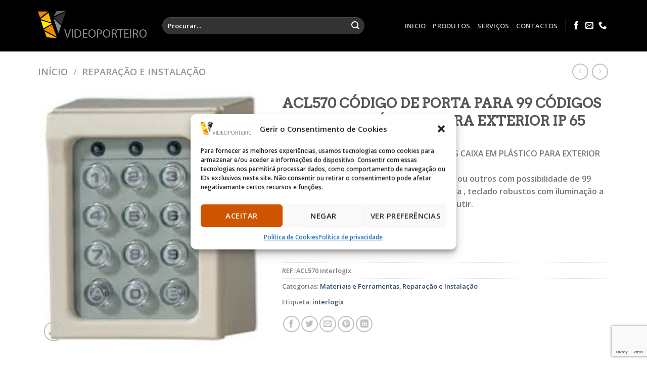

--- FILE ---
content_type: text/html; charset=UTF-8
request_url: https://videoporteiro.pt/produto/acl570-codigo-porta-para-codigos-caixa-plastico-para-exterior/
body_size: 34268
content:
<!DOCTYPE html>
<html dir="ltr" lang="pt-PT" prefix="og: https://ogp.me/ns#" class="loading-site no-js">
<head>
	<meta charset="UTF-8" />
	<link rel="profile" href="http://gmpg.org/xfn/11" />
	<link rel="pingback" href="https://videoporteiro.pt/xmlrpc.php" />

	<!-- Manifest added by SuperPWA - Progressive Web Apps Plugin For WordPress -->
<link rel="manifest" href="/superpwa-manifest.json">
<meta name="theme-color" content="#ffffff">
<!-- / SuperPWA.com -->
<script>(function(html){html.className = html.className.replace(/\bno-js\b/,'js')})(document.documentElement);</script>
<title>ACL570 CÓDIGO DE PORTA PARA 99 CÓDIGOS CAIXA EM PLÁSTICO PARA EXTERIOR IP 65 - Video Porteiro</title>

		<!-- All in One SEO 4.8.3.2 - aioseo.com -->
	<meta name="description" content="ACL570 CÓDIGO DE PORTA PARA 99 CÓDIGOS CAIXA EM PLÁSTICO PARA EXTERIOR IP 65 Controle de acessos para abertura de porta ou outros com possibilidade de 99 códigos diferentes, 2 relé172.00s de abertura , teclado robustos com iluminação a ledes pode ser montado exterior ou de embutir." />
	<meta name="robots" content="max-image-preview:large" />
	<link rel="canonical" href="https://videoporteiro.pt/produto/acl570-codigo-porta-para-codigos-caixa-plastico-para-exterior/" />
	<meta name="generator" content="All in One SEO (AIOSEO) 4.8.3.2" />
		<meta property="og:locale" content="pt_PT" />
		<meta property="og:site_name" content="Video Porteiro - Intercomunicadores - Telefones de porta - Assistência e Reparações" />
		<meta property="og:type" content="article" />
		<meta property="og:title" content="ACL570 CÓDIGO DE PORTA PARA 99 CÓDIGOS CAIXA EM PLÁSTICO PARA EXTERIOR IP 65 - Video Porteiro" />
		<meta property="og:description" content="ACL570 CÓDIGO DE PORTA PARA 99 CÓDIGOS CAIXA EM PLÁSTICO PARA EXTERIOR IP 65 Controle de acessos para abertura de porta ou outros com possibilidade de 99 códigos diferentes, 2 relé172.00s de abertura , teclado robustos com iluminação a ledes pode ser montado exterior ou de embutir." />
		<meta property="og:url" content="https://videoporteiro.pt/produto/acl570-codigo-porta-para-codigos-caixa-plastico-para-exterior/" />
		<meta property="article:published_time" content="2015-06-07T15:31:23+00:00" />
		<meta property="article:modified_time" content="2025-09-13T00:46:12+00:00" />
		<meta name="twitter:card" content="summary" />
		<meta name="twitter:title" content="ACL570 CÓDIGO DE PORTA PARA 99 CÓDIGOS CAIXA EM PLÁSTICO PARA EXTERIOR IP 65 - Video Porteiro" />
		<meta name="twitter:description" content="ACL570 CÓDIGO DE PORTA PARA 99 CÓDIGOS CAIXA EM PLÁSTICO PARA EXTERIOR IP 65 Controle de acessos para abertura de porta ou outros com possibilidade de 99 códigos diferentes, 2 relé172.00s de abertura , teclado robustos com iluminação a ledes pode ser montado exterior ou de embutir." />
		<script type="application/ld+json" class="aioseo-schema">
			{"@context":"https:\/\/schema.org","@graph":[{"@type":"BreadcrumbList","@id":"https:\/\/videoporteiro.pt\/produto\/acl570-codigo-porta-para-codigos-caixa-plastico-para-exterior\/#breadcrumblist","itemListElement":[{"@type":"ListItem","@id":"https:\/\/videoporteiro.pt#listItem","position":1,"name":"In\u00edcio","item":"https:\/\/videoporteiro.pt","nextItem":{"@type":"ListItem","@id":"https:\/\/videoporteiro.pt\/inicio\/loja\/#listItem","name":"Loja"}},{"@type":"ListItem","@id":"https:\/\/videoporteiro.pt\/inicio\/loja\/#listItem","position":2,"name":"Loja","item":"https:\/\/videoporteiro.pt\/inicio\/loja\/","nextItem":{"@type":"ListItem","@id":"https:\/\/videoporteiro.pt\/categoria-produto\/arranjar-video-porteiro\/#listItem","name":"Repara\u00e7\u00e3o e Instala\u00e7\u00e3o"},"previousItem":{"@type":"ListItem","@id":"https:\/\/videoporteiro.pt#listItem","name":"In\u00edcio"}},{"@type":"ListItem","@id":"https:\/\/videoporteiro.pt\/categoria-produto\/arranjar-video-porteiro\/#listItem","position":3,"name":"Repara\u00e7\u00e3o e Instala\u00e7\u00e3o","item":"https:\/\/videoporteiro.pt\/categoria-produto\/arranjar-video-porteiro\/","nextItem":{"@type":"ListItem","@id":"https:\/\/videoporteiro.pt\/produto\/acl570-codigo-porta-para-codigos-caixa-plastico-para-exterior\/#listItem","name":"ACL570 C\u00d3DIGO DE PORTA PARA 99 C\u00d3DIGOS CAIXA EM PL\u00c1STICO PARA EXTERIOR IP 65"},"previousItem":{"@type":"ListItem","@id":"https:\/\/videoporteiro.pt\/inicio\/loja\/#listItem","name":"Loja"}},{"@type":"ListItem","@id":"https:\/\/videoporteiro.pt\/produto\/acl570-codigo-porta-para-codigos-caixa-plastico-para-exterior\/#listItem","position":4,"name":"ACL570 C\u00d3DIGO DE PORTA PARA 99 C\u00d3DIGOS CAIXA EM PL\u00c1STICO PARA EXTERIOR IP 65","previousItem":{"@type":"ListItem","@id":"https:\/\/videoporteiro.pt\/categoria-produto\/arranjar-video-porteiro\/#listItem","name":"Repara\u00e7\u00e3o e Instala\u00e7\u00e3o"}}]},{"@type":"ItemPage","@id":"https:\/\/videoporteiro.pt\/produto\/acl570-codigo-porta-para-codigos-caixa-plastico-para-exterior\/#itempage","url":"https:\/\/videoporteiro.pt\/produto\/acl570-codigo-porta-para-codigos-caixa-plastico-para-exterior\/","name":"ACL570 C\u00d3DIGO DE PORTA PARA 99 C\u00d3DIGOS CAIXA EM PL\u00c1STICO PARA EXTERIOR IP 65 - Video Porteiro","description":"ACL570 C\u00d3DIGO DE PORTA PARA 99 C\u00d3DIGOS CAIXA EM PL\u00c1STICO PARA EXTERIOR IP 65 Controle de acessos para abertura de porta ou outros com possibilidade de 99 c\u00f3digos diferentes, 2 rel\u00e9172.00s de abertura , teclado robustos com ilumina\u00e7\u00e3o a ledes pode ser montado exterior ou de embutir.","inLanguage":"pt-PT","isPartOf":{"@id":"https:\/\/videoporteiro.pt\/#website"},"breadcrumb":{"@id":"https:\/\/videoporteiro.pt\/produto\/acl570-codigo-porta-para-codigos-caixa-plastico-para-exterior\/#breadcrumblist"},"image":{"@type":"ImageObject","url":"https:\/\/videoporteiro.pt\/wp-content\/uploads\/2015\/06\/ACL570-CODIGO-UTC-.jpg","@id":"https:\/\/videoporteiro.pt\/produto\/acl570-codigo-porta-para-codigos-caixa-plastico-para-exterior\/#mainImage","width":212,"height":238},"primaryImageOfPage":{"@id":"https:\/\/videoporteiro.pt\/produto\/acl570-codigo-porta-para-codigos-caixa-plastico-para-exterior\/#mainImage"},"datePublished":"2015-06-07T15:31:23+00:00","dateModified":"2025-09-13T00:46:12+00:00"},{"@type":"Organization","@id":"https:\/\/videoporteiro.pt\/#organization","name":"Video Porteiro","description":"Intercomunicadores - Telefones de porta - Assist\u00eancia e Repara\u00e7\u00f5es","url":"https:\/\/videoporteiro.pt\/"},{"@type":"WebSite","@id":"https:\/\/videoporteiro.pt\/#website","url":"https:\/\/videoporteiro.pt\/","name":"Video Porteiro","description":"Intercomunicadores - Telefones de porta - Assist\u00eancia e Repara\u00e7\u00f5es","inLanguage":"pt-PT","publisher":{"@id":"https:\/\/videoporteiro.pt\/#organization"}}]}
		</script>
		<!-- All in One SEO -->

<meta name="viewport" content="width=device-width, initial-scale=1, maximum-scale=2" /><link rel='dns-prefetch' href='//cdnjs.cloudflare.com' />
<link rel='dns-prefetch' href='//cdn.jsdelivr.net' />
<link rel='prefetch' href='https://videoporteiro.pt/wp-content/themes/flatsome/assets/js/flatsome.js?ver=89ac940c4841291ea8d6' />
<link rel='prefetch' href='https://videoporteiro.pt/wp-content/themes/flatsome/assets/js/chunk.slider.js?ver=3.17.6' />
<link rel='prefetch' href='https://videoporteiro.pt/wp-content/themes/flatsome/assets/js/chunk.popups.js?ver=3.17.6' />
<link rel='prefetch' href='https://videoporteiro.pt/wp-content/themes/flatsome/assets/js/chunk.tooltips.js?ver=3.17.6' />
<link rel='prefetch' href='https://videoporteiro.pt/wp-content/themes/flatsome/assets/js/woocommerce.js?ver=1a392523165907adee6a' />
<link rel="alternate" type="application/rss+xml" title="Video Porteiro &raquo; Feed" href="https://videoporteiro.pt/feed/" />
<link rel="alternate" type="application/rss+xml" title="Video Porteiro &raquo; Feed de comentários" href="https://videoporteiro.pt/comments/feed/" />
<link rel="alternate" title="oEmbed (JSON)" type="application/json+oembed" href="https://videoporteiro.pt/wp-json/oembed/1.0/embed?url=https%3A%2F%2Fvideoporteiro.pt%2Fproduto%2Facl570-codigo-porta-para-codigos-caixa-plastico-para-exterior%2F" />
<link rel="alternate" title="oEmbed (XML)" type="text/xml+oembed" href="https://videoporteiro.pt/wp-json/oembed/1.0/embed?url=https%3A%2F%2Fvideoporteiro.pt%2Fproduto%2Facl570-codigo-porta-para-codigos-caixa-plastico-para-exterior%2F&#038;format=xml" />
<style id='wp-img-auto-sizes-contain-inline-css' type='text/css'>
img:is([sizes=auto i],[sizes^="auto," i]){contain-intrinsic-size:3000px 1500px}
/*# sourceURL=wp-img-auto-sizes-contain-inline-css */
</style>
<style id='wp-emoji-styles-inline-css' type='text/css'>

	img.wp-smiley, img.emoji {
		display: inline !important;
		border: none !important;
		box-shadow: none !important;
		height: 1em !important;
		width: 1em !important;
		margin: 0 0.07em !important;
		vertical-align: -0.1em !important;
		background: none !important;
		padding: 0 !important;
	}
/*# sourceURL=wp-emoji-styles-inline-css */
</style>
<link rel='stylesheet' id='contact-form-7-css' href='https://videoporteiro.pt/wp-content/plugins/contact-form-7/includes/css/styles.css?ver=6.0.6' type='text/css' media='all' />
<link rel='stylesheet' id='photoswipe-css' href='https://videoporteiro.pt/wp-content/plugins/woocommerce/assets/css/photoswipe/photoswipe.min.css?ver=9.4.1' type='text/css' media='all' />
<link rel='stylesheet' id='photoswipe-default-skin-css' href='https://videoporteiro.pt/wp-content/plugins/woocommerce/assets/css/photoswipe/default-skin/default-skin.min.css?ver=9.4.1' type='text/css' media='all' />
<style id='woocommerce-inline-inline-css' type='text/css'>
.woocommerce form .form-row .required { visibility: visible; }
/*# sourceURL=woocommerce-inline-inline-css */
</style>
<link rel='stylesheet' id='cmplz-general-css' href='https://videoporteiro.pt/wp-content/plugins/complianz-gdpr/assets/css/cookieblocker.min.css?ver=1749162898' type='text/css' media='all' />
<link rel='stylesheet' id='photoswipe-css-css' href='https://cdnjs.cloudflare.com/ajax/libs/photoswipe/5.3.6/photoswipe.min.css?ver=5.3.6' type='text/css' media='all' />
<link rel='stylesheet' id='flatsome-main-css' href='https://videoporteiro.pt/wp-content/themes/flatsome/assets/css/flatsome.css?ver=3.17.6' type='text/css' media='all' />
<style id='flatsome-main-inline-css' type='text/css'>
@font-face {
				font-family: "fl-icons";
				font-display: block;
				src: url(https://videoporteiro.pt/wp-content/themes/flatsome/assets/css/icons/fl-icons.eot?v=3.17.6);
				src:
					url(https://videoporteiro.pt/wp-content/themes/flatsome/assets/css/icons/fl-icons.eot#iefix?v=3.17.6) format("embedded-opentype"),
					url(https://videoporteiro.pt/wp-content/themes/flatsome/assets/css/icons/fl-icons.woff2?v=3.17.6) format("woff2"),
					url(https://videoporteiro.pt/wp-content/themes/flatsome/assets/css/icons/fl-icons.ttf?v=3.17.6) format("truetype"),
					url(https://videoporteiro.pt/wp-content/themes/flatsome/assets/css/icons/fl-icons.woff?v=3.17.6) format("woff"),
					url(https://videoporteiro.pt/wp-content/themes/flatsome/assets/css/icons/fl-icons.svg?v=3.17.6#fl-icons) format("svg");
			}
/*# sourceURL=flatsome-main-inline-css */
</style>
<link rel='stylesheet' id='flatsome-shop-css' href='https://videoporteiro.pt/wp-content/themes/flatsome/assets/css/flatsome-shop.css?ver=3.17.6' type='text/css' media='all' />
<link rel='stylesheet' id='flatsome-style-css' href='https://videoporteiro.pt/wp-content/themes/flatsome/style.css?ver=3.17.6' type='text/css' media='all' />
<script type="text/javascript" src="https://videoporteiro.pt/wp-includes/js/jquery/jquery.min.js?ver=3.7.1" id="jquery-core-js"></script>
<script type="text/javascript" src="https://videoporteiro.pt/wp-includes/js/jquery/jquery-migrate.min.js?ver=3.4.1" id="jquery-migrate-js"></script>
<script type="text/javascript" src="https://videoporteiro.pt/wp-content/plugins/woocommerce/assets/js/jquery-blockui/jquery.blockUI.min.js?ver=2.7.0-wc.9.4.1" id="jquery-blockui-js" data-wp-strategy="defer"></script>
<script type="text/javascript" id="wc-add-to-cart-js-extra">
/* <![CDATA[ */
var wc_add_to_cart_params = {"ajax_url":"/wp-admin/admin-ajax.php","wc_ajax_url":"/?wc-ajax=%%endpoint%%","i18n_view_cart":"Ver carrinho","cart_url":"https://videoporteiro.pt/carrinho/","is_cart":"","cart_redirect_after_add":"no"};
//# sourceURL=wc-add-to-cart-js-extra
/* ]]> */
</script>
<script type="text/javascript" src="https://videoporteiro.pt/wp-content/plugins/woocommerce/assets/js/frontend/add-to-cart.min.js?ver=9.4.1" id="wc-add-to-cart-js" defer="defer" data-wp-strategy="defer"></script>
<script type="text/javascript" src="https://videoporteiro.pt/wp-content/plugins/woocommerce/assets/js/photoswipe/photoswipe.min.js?ver=4.1.1-wc.9.4.1" id="photoswipe-js" data-wp-strategy="defer"></script>
<script type="text/javascript" src="https://videoporteiro.pt/wp-content/plugins/woocommerce/assets/js/photoswipe/photoswipe-ui-default.min.js?ver=4.1.1-wc.9.4.1" id="photoswipe-ui-default-js" defer="defer" data-wp-strategy="defer"></script>
<script type="text/javascript" id="wc-single-product-js-extra">
/* <![CDATA[ */
var wc_single_product_params = {"i18n_required_rating_text":"Seleccione uma classifica\u00e7\u00e3o","review_rating_required":"yes","flexslider":{"rtl":false,"animation":"slide","smoothHeight":true,"directionNav":false,"controlNav":"thumbnails","slideshow":false,"animationSpeed":500,"animationLoop":false,"allowOneSlide":false},"zoom_enabled":"","zoom_options":[],"photoswipe_enabled":"1","photoswipe_options":{"shareEl":false,"closeOnScroll":false,"history":false,"hideAnimationDuration":0,"showAnimationDuration":0},"flexslider_enabled":""};
//# sourceURL=wc-single-product-js-extra
/* ]]> */
</script>
<script type="text/javascript" src="https://videoporteiro.pt/wp-content/plugins/woocommerce/assets/js/frontend/single-product.min.js?ver=9.4.1" id="wc-single-product-js" defer="defer" data-wp-strategy="defer"></script>
<script type="text/javascript" src="https://videoporteiro.pt/wp-content/plugins/woocommerce/assets/js/js-cookie/js.cookie.min.js?ver=2.1.4-wc.9.4.1" id="js-cookie-js" data-wp-strategy="defer"></script>
<link rel="https://api.w.org/" href="https://videoporteiro.pt/wp-json/" /><link rel="alternate" title="JSON" type="application/json" href="https://videoporteiro.pt/wp-json/wp/v2/product/1013" /><link rel="EditURI" type="application/rsd+xml" title="RSD" href="https://videoporteiro.pt/xmlrpc.php?rsd" />
<meta name="generator" content="WordPress 6.9" />
<meta name="generator" content="WooCommerce 9.4.1" />
<link rel='shortlink' href='https://videoporteiro.pt/?p=1013' />

    <!-- Start of Async ProveSource Code (Wordpress / Woocommerce v3.0.4) --><script>!function(o,i){window.provesrc&&window.console&&console.error&&console.error("ProveSource is included twice in this page."),provesrc=window.provesrc={dq:[],display:function(){this.dq.push(arguments)}},o._provesrcAsyncInit=function(){provesrc.init({apiKey:"eyJhbGciOiJIUzI1NiIsInR5cCI6IkpXVCJ9.eyJhY2NvdW50SWQiOiI1ZmY1Y2E5NGQ1NTI4ZjA3MjE5MmU2OWYiLCJpYXQiOjE2MDk5NDM3MDB9.eOFLYdyK5BmwiCWinCxj7z5nhX1bOq81qeysNoGwidc",v:"0.0.4"})};var r=i.createElement("script");r.async=!0,r["ch"+"ar"+"set"]="UTF-8",r.src="https://cdn.provesrc.com/provesrc.js";var e=i.getElementsByTagName("script")[0];e.parentNode.insertBefore(r,e)}(window,document);</script><!-- End of Async ProveSource Code -->

<!--BEGIN: TRACKING CODE MANAGER (v2.4.0) BY INTELLYWP.COM IN HEAD//-->
<!-- Yandex.Metrika counter -->
<script type="text/javascript">
   (function(m,e,t,r,i,k,a){m[i]=m[i]||function(){(m[i].a=m[i].a||[]).push(arguments)};
   m[i].l=1*new Date();k=e.createElement(t),a=e.getElementsByTagName(t)[0],k.async=1,k.src=r,a.parentNode.insertBefore(k,a)})
   (window, document, "script", "https://mc.yandex.ru/metrika/tag.js", "ym");

   ym(71008036, "init", {
        clickmap:true,
        trackLinks:true,
        accurateTrackBounce:true,
        webvisor:true,
        ecommerce:"dataLayer"
   });
</script>
<noscript><div><img src="https://mc.yandex.ru/watch/71008036" style="position:absolute;left:-9999px" alt="" /></div></noscript>
<!-- /Yandex.Metrika counter -->
<!--END: https://wordpress.org/plugins/tracking-code-manager IN HEAD//-->			<style>.cmplz-hidden {
					display: none !important;
				}</style><style>.bg{opacity: 0; transition: opacity 1s; -webkit-transition: opacity 1s;} .bg-loaded{opacity: 1;}</style>	<noscript><style>.woocommerce-product-gallery{ opacity: 1 !important; }</style></noscript>
	<style class='wp-fonts-local' type='text/css'>
@font-face{font-family:Inter;font-style:normal;font-weight:300 900;font-display:fallback;src:url('https://videoporteiro.pt/wp-content/plugins/woocommerce/assets/fonts/Inter-VariableFont_slnt,wght.woff2') format('woff2');font-stretch:normal;}
@font-face{font-family:Cardo;font-style:normal;font-weight:400;font-display:fallback;src:url('https://videoporteiro.pt/wp-content/plugins/woocommerce/assets/fonts/cardo_normal_400.woff2') format('woff2');}
</style>
<link rel="icon" href="https://videoporteiro.pt/wp-content/uploads/2019/01/cropped-logovideolight2-4-copy-32x32.png" sizes="32x32" />
<link rel="icon" href="https://videoporteiro.pt/wp-content/uploads/2019/01/cropped-logovideolight2-4-copy-192x192.png" sizes="192x192" />
<link rel="apple-touch-icon" href="https://videoporteiro.pt/wp-content/uploads/2019/01/cropped-logovideolight2-4-copy-180x180.png" />
<meta name="msapplication-TileImage" content="https://videoporteiro.pt/wp-content/uploads/2019/01/cropped-logovideolight2-4-copy-270x270.png" />
<style id="custom-css" type="text/css">:root {--primary-color: #CE5400;}.container-width, .full-width .ubermenu-nav, .container, .row{max-width: 1160px}.row.row-collapse{max-width: 1130px}.row.row-small{max-width: 1152.5px}.row.row-large{max-width: 1190px}.header-main{height: 102px}#logo img{max-height: 102px}#logo{width:216px;}#logo img{padding:10px 0;}.header-bottom{min-height: 41px}.header-top{min-height: 30px}.transparent .header-main{height: 30px}.transparent #logo img{max-height: 30px}.has-transparent + .page-title:first-of-type,.has-transparent + #main > .page-title,.has-transparent + #main > div > .page-title,.has-transparent + #main .page-header-wrapper:first-of-type .page-title{padding-top: 30px;}.header.show-on-scroll,.stuck .header-main{height:70px!important}.stuck #logo img{max-height: 70px!important}.search-form{ width: 84%;}.header-bg-color {background-color: #000000}.header-bottom {background-color: rgba(40,40,40,0.85)}.header-bottom-nav > li > a{line-height: 34px }@media (max-width: 549px) {.header-main{height: 70px}#logo img{max-height: 70px}}.header-top{background-color:rgba(94,94,94,0.42)!important;}/* Color */.accordion-title.active, .has-icon-bg .icon .icon-inner,.logo a, .primary.is-underline, .primary.is-link, .badge-outline .badge-inner, .nav-outline > li.active> a,.nav-outline >li.active > a, .cart-icon strong,[data-color='primary'], .is-outline.primary{color: #CE5400;}/* Color !important */[data-text-color="primary"]{color: #CE5400!important;}/* Background Color */[data-text-bg="primary"]{background-color: #CE5400;}/* Background */.scroll-to-bullets a,.featured-title, .label-new.menu-item > a:after, .nav-pagination > li > .current,.nav-pagination > li > span:hover,.nav-pagination > li > a:hover,.has-hover:hover .badge-outline .badge-inner,button[type="submit"], .button.wc-forward:not(.checkout):not(.checkout-button), .button.submit-button, .button.primary:not(.is-outline),.featured-table .title,.is-outline:hover, .has-icon:hover .icon-label,.nav-dropdown-bold .nav-column li > a:hover, .nav-dropdown.nav-dropdown-bold > li > a:hover, .nav-dropdown-bold.dark .nav-column li > a:hover, .nav-dropdown.nav-dropdown-bold.dark > li > a:hover, .header-vertical-menu__opener ,.is-outline:hover, .tagcloud a:hover,.grid-tools a, input[type='submit']:not(.is-form), .box-badge:hover .box-text, input.button.alt,.nav-box > li > a:hover,.nav-box > li.active > a,.nav-pills > li.active > a ,.current-dropdown .cart-icon strong, .cart-icon:hover strong, .nav-line-bottom > li > a:before, .nav-line-grow > li > a:before, .nav-line > li > a:before,.banner, .header-top, .slider-nav-circle .flickity-prev-next-button:hover svg, .slider-nav-circle .flickity-prev-next-button:hover .arrow, .primary.is-outline:hover, .button.primary:not(.is-outline), input[type='submit'].primary, input[type='submit'].primary, input[type='reset'].button, input[type='button'].primary, .badge-inner{background-color: #CE5400;}/* Border */.nav-vertical.nav-tabs > li.active > a,.scroll-to-bullets a.active,.nav-pagination > li > .current,.nav-pagination > li > span:hover,.nav-pagination > li > a:hover,.has-hover:hover .badge-outline .badge-inner,.accordion-title.active,.featured-table,.is-outline:hover, .tagcloud a:hover,blockquote, .has-border, .cart-icon strong:after,.cart-icon strong,.blockUI:before, .processing:before,.loading-spin, .slider-nav-circle .flickity-prev-next-button:hover svg, .slider-nav-circle .flickity-prev-next-button:hover .arrow, .primary.is-outline:hover{border-color: #CE5400}.nav-tabs > li.active > a{border-top-color: #CE5400}.widget_shopping_cart_content .blockUI.blockOverlay:before { border-left-color: #CE5400 }.woocommerce-checkout-review-order .blockUI.blockOverlay:before { border-left-color: #CE5400 }/* Fill */.slider .flickity-prev-next-button:hover svg,.slider .flickity-prev-next-button:hover .arrow{fill: #CE5400;}/* Focus */.primary:focus-visible, .submit-button:focus-visible, button[type="submit"]:focus-visible { outline-color: #CE5400!important; }/* Background Color */[data-icon-label]:after, .secondary.is-underline:hover,.secondary.is-outline:hover,.icon-label,.button.secondary:not(.is-outline),.button.alt:not(.is-outline), .badge-inner.on-sale, .button.checkout, .single_add_to_cart_button, .current .breadcrumb-step{ background-color:#0091ce; }[data-text-bg="secondary"]{background-color: #0091ce;}/* Color */.secondary.is-underline,.secondary.is-link, .secondary.is-outline,.stars a.active, .star-rating:before, .woocommerce-page .star-rating:before,.star-rating span:before, .color-secondary{color: #0091ce}/* Color !important */[data-text-color="secondary"]{color: #0091ce!important;}/* Border */.secondary.is-outline:hover{border-color:#0091ce}/* Focus */.secondary:focus-visible, .alt:focus-visible { outline-color: #0091ce!important; }body{font-family: "Open Sans", sans-serif;}.nav > li > a {font-family: "Open Sans", sans-serif;}.mobile-sidebar-levels-2 .nav > li > ul > li > a {font-family: "Open Sans", sans-serif;}.nav > li > a,.mobile-sidebar-levels-2 .nav > li > ul > li > a {font-weight: 600;font-style: normal;}h1,h2,h3,h4,h5,h6,.heading-font, .off-canvas-center .nav-sidebar.nav-vertical > li > a{font-family: Arvo, sans-serif;}.alt-font{font-family: "Dancing Script", sans-serif;}.alt-font {font-weight: 400!important;font-style: normal!important;}.has-equal-box-heights .box-image {padding-top: 100%;}.shop-page-title.featured-title .title-bg{ background-image: url(https://videoporteiro.pt/wp-content/uploads/2015/06/ACL570-CODIGO-UTC-.jpg)!important;}@media screen and (min-width: 550px){.products .box-vertical .box-image{min-width: 847px!important;width: 847px!important;}}.footer-1{background-color: #000000}.footer-2{background-color: #FFFFFF}.absolute-footer, html{background-color: #FFFFFF}.page-title-small + main .product-container > .row{padding-top:0;}.nav-vertical-fly-out > li + li {border-top-width: 1px; border-top-style: solid;}.label-new.menu-item > a:after{content:"New";}.label-hot.menu-item > a:after{content:"Hot";}.label-sale.menu-item > a:after{content:"Sale";}.label-popular.menu-item > a:after{content:"Popular";}</style><style id="kirki-inline-styles">/* latin */
@font-face {
  font-family: 'Arvo';
  font-style: normal;
  font-weight: 400;
  font-display: swap;
  src: url(https://videoporteiro.pt/wp-content/fonts/arvo/font) format('woff');
  unicode-range: U+0000-00FF, U+0131, U+0152-0153, U+02BB-02BC, U+02C6, U+02DA, U+02DC, U+0304, U+0308, U+0329, U+2000-206F, U+20AC, U+2122, U+2191, U+2193, U+2212, U+2215, U+FEFF, U+FFFD;
}/* cyrillic-ext */
@font-face {
  font-family: 'Open Sans';
  font-style: normal;
  font-weight: 400;
  font-stretch: normal;
  font-display: swap;
  src: url(https://videoporteiro.pt/wp-content/fonts/open-sans/font) format('woff');
  unicode-range: U+0460-052F, U+1C80-1C8A, U+20B4, U+2DE0-2DFF, U+A640-A69F, U+FE2E-FE2F;
}
/* cyrillic */
@font-face {
  font-family: 'Open Sans';
  font-style: normal;
  font-weight: 400;
  font-stretch: normal;
  font-display: swap;
  src: url(https://videoporteiro.pt/wp-content/fonts/open-sans/font) format('woff');
  unicode-range: U+0301, U+0400-045F, U+0490-0491, U+04B0-04B1, U+2116;
}
/* greek-ext */
@font-face {
  font-family: 'Open Sans';
  font-style: normal;
  font-weight: 400;
  font-stretch: normal;
  font-display: swap;
  src: url(https://videoporteiro.pt/wp-content/fonts/open-sans/font) format('woff');
  unicode-range: U+1F00-1FFF;
}
/* greek */
@font-face {
  font-family: 'Open Sans';
  font-style: normal;
  font-weight: 400;
  font-stretch: normal;
  font-display: swap;
  src: url(https://videoporteiro.pt/wp-content/fonts/open-sans/font) format('woff');
  unicode-range: U+0370-0377, U+037A-037F, U+0384-038A, U+038C, U+038E-03A1, U+03A3-03FF;
}
/* hebrew */
@font-face {
  font-family: 'Open Sans';
  font-style: normal;
  font-weight: 400;
  font-stretch: normal;
  font-display: swap;
  src: url(https://videoporteiro.pt/wp-content/fonts/open-sans/font) format('woff');
  unicode-range: U+0307-0308, U+0590-05FF, U+200C-2010, U+20AA, U+25CC, U+FB1D-FB4F;
}
/* math */
@font-face {
  font-family: 'Open Sans';
  font-style: normal;
  font-weight: 400;
  font-stretch: normal;
  font-display: swap;
  src: url(https://videoporteiro.pt/wp-content/fonts/open-sans/font) format('woff');
  unicode-range: U+0302-0303, U+0305, U+0307-0308, U+0310, U+0312, U+0315, U+031A, U+0326-0327, U+032C, U+032F-0330, U+0332-0333, U+0338, U+033A, U+0346, U+034D, U+0391-03A1, U+03A3-03A9, U+03B1-03C9, U+03D1, U+03D5-03D6, U+03F0-03F1, U+03F4-03F5, U+2016-2017, U+2034-2038, U+203C, U+2040, U+2043, U+2047, U+2050, U+2057, U+205F, U+2070-2071, U+2074-208E, U+2090-209C, U+20D0-20DC, U+20E1, U+20E5-20EF, U+2100-2112, U+2114-2115, U+2117-2121, U+2123-214F, U+2190, U+2192, U+2194-21AE, U+21B0-21E5, U+21F1-21F2, U+21F4-2211, U+2213-2214, U+2216-22FF, U+2308-230B, U+2310, U+2319, U+231C-2321, U+2336-237A, U+237C, U+2395, U+239B-23B7, U+23D0, U+23DC-23E1, U+2474-2475, U+25AF, U+25B3, U+25B7, U+25BD, U+25C1, U+25CA, U+25CC, U+25FB, U+266D-266F, U+27C0-27FF, U+2900-2AFF, U+2B0E-2B11, U+2B30-2B4C, U+2BFE, U+3030, U+FF5B, U+FF5D, U+1D400-1D7FF, U+1EE00-1EEFF;
}
/* symbols */
@font-face {
  font-family: 'Open Sans';
  font-style: normal;
  font-weight: 400;
  font-stretch: normal;
  font-display: swap;
  src: url(https://videoporteiro.pt/wp-content/fonts/open-sans/font) format('woff');
  unicode-range: U+0001-000C, U+000E-001F, U+007F-009F, U+20DD-20E0, U+20E2-20E4, U+2150-218F, U+2190, U+2192, U+2194-2199, U+21AF, U+21E6-21F0, U+21F3, U+2218-2219, U+2299, U+22C4-22C6, U+2300-243F, U+2440-244A, U+2460-24FF, U+25A0-27BF, U+2800-28FF, U+2921-2922, U+2981, U+29BF, U+29EB, U+2B00-2BFF, U+4DC0-4DFF, U+FFF9-FFFB, U+10140-1018E, U+10190-1019C, U+101A0, U+101D0-101FD, U+102E0-102FB, U+10E60-10E7E, U+1D2C0-1D2D3, U+1D2E0-1D37F, U+1F000-1F0FF, U+1F100-1F1AD, U+1F1E6-1F1FF, U+1F30D-1F30F, U+1F315, U+1F31C, U+1F31E, U+1F320-1F32C, U+1F336, U+1F378, U+1F37D, U+1F382, U+1F393-1F39F, U+1F3A7-1F3A8, U+1F3AC-1F3AF, U+1F3C2, U+1F3C4-1F3C6, U+1F3CA-1F3CE, U+1F3D4-1F3E0, U+1F3ED, U+1F3F1-1F3F3, U+1F3F5-1F3F7, U+1F408, U+1F415, U+1F41F, U+1F426, U+1F43F, U+1F441-1F442, U+1F444, U+1F446-1F449, U+1F44C-1F44E, U+1F453, U+1F46A, U+1F47D, U+1F4A3, U+1F4B0, U+1F4B3, U+1F4B9, U+1F4BB, U+1F4BF, U+1F4C8-1F4CB, U+1F4D6, U+1F4DA, U+1F4DF, U+1F4E3-1F4E6, U+1F4EA-1F4ED, U+1F4F7, U+1F4F9-1F4FB, U+1F4FD-1F4FE, U+1F503, U+1F507-1F50B, U+1F50D, U+1F512-1F513, U+1F53E-1F54A, U+1F54F-1F5FA, U+1F610, U+1F650-1F67F, U+1F687, U+1F68D, U+1F691, U+1F694, U+1F698, U+1F6AD, U+1F6B2, U+1F6B9-1F6BA, U+1F6BC, U+1F6C6-1F6CF, U+1F6D3-1F6D7, U+1F6E0-1F6EA, U+1F6F0-1F6F3, U+1F6F7-1F6FC, U+1F700-1F7FF, U+1F800-1F80B, U+1F810-1F847, U+1F850-1F859, U+1F860-1F887, U+1F890-1F8AD, U+1F8B0-1F8BB, U+1F8C0-1F8C1, U+1F900-1F90B, U+1F93B, U+1F946, U+1F984, U+1F996, U+1F9E9, U+1FA00-1FA6F, U+1FA70-1FA7C, U+1FA80-1FA89, U+1FA8F-1FAC6, U+1FACE-1FADC, U+1FADF-1FAE9, U+1FAF0-1FAF8, U+1FB00-1FBFF;
}
/* vietnamese */
@font-face {
  font-family: 'Open Sans';
  font-style: normal;
  font-weight: 400;
  font-stretch: normal;
  font-display: swap;
  src: url(https://videoporteiro.pt/wp-content/fonts/open-sans/font) format('woff');
  unicode-range: U+0102-0103, U+0110-0111, U+0128-0129, U+0168-0169, U+01A0-01A1, U+01AF-01B0, U+0300-0301, U+0303-0304, U+0308-0309, U+0323, U+0329, U+1EA0-1EF9, U+20AB;
}
/* latin-ext */
@font-face {
  font-family: 'Open Sans';
  font-style: normal;
  font-weight: 400;
  font-stretch: normal;
  font-display: swap;
  src: url(https://videoporteiro.pt/wp-content/fonts/open-sans/font) format('woff');
  unicode-range: U+0100-02BA, U+02BD-02C5, U+02C7-02CC, U+02CE-02D7, U+02DD-02FF, U+0304, U+0308, U+0329, U+1D00-1DBF, U+1E00-1E9F, U+1EF2-1EFF, U+2020, U+20A0-20AB, U+20AD-20C0, U+2113, U+2C60-2C7F, U+A720-A7FF;
}
/* latin */
@font-face {
  font-family: 'Open Sans';
  font-style: normal;
  font-weight: 400;
  font-stretch: normal;
  font-display: swap;
  src: url(https://videoporteiro.pt/wp-content/fonts/open-sans/font) format('woff');
  unicode-range: U+0000-00FF, U+0131, U+0152-0153, U+02BB-02BC, U+02C6, U+02DA, U+02DC, U+0304, U+0308, U+0329, U+2000-206F, U+20AC, U+2122, U+2191, U+2193, U+2212, U+2215, U+FEFF, U+FFFD;
}
/* cyrillic-ext */
@font-face {
  font-family: 'Open Sans';
  font-style: normal;
  font-weight: 600;
  font-stretch: normal;
  font-display: swap;
  src: url(https://videoporteiro.pt/wp-content/fonts/open-sans/font) format('woff');
  unicode-range: U+0460-052F, U+1C80-1C8A, U+20B4, U+2DE0-2DFF, U+A640-A69F, U+FE2E-FE2F;
}
/* cyrillic */
@font-face {
  font-family: 'Open Sans';
  font-style: normal;
  font-weight: 600;
  font-stretch: normal;
  font-display: swap;
  src: url(https://videoporteiro.pt/wp-content/fonts/open-sans/font) format('woff');
  unicode-range: U+0301, U+0400-045F, U+0490-0491, U+04B0-04B1, U+2116;
}
/* greek-ext */
@font-face {
  font-family: 'Open Sans';
  font-style: normal;
  font-weight: 600;
  font-stretch: normal;
  font-display: swap;
  src: url(https://videoporteiro.pt/wp-content/fonts/open-sans/font) format('woff');
  unicode-range: U+1F00-1FFF;
}
/* greek */
@font-face {
  font-family: 'Open Sans';
  font-style: normal;
  font-weight: 600;
  font-stretch: normal;
  font-display: swap;
  src: url(https://videoporteiro.pt/wp-content/fonts/open-sans/font) format('woff');
  unicode-range: U+0370-0377, U+037A-037F, U+0384-038A, U+038C, U+038E-03A1, U+03A3-03FF;
}
/* hebrew */
@font-face {
  font-family: 'Open Sans';
  font-style: normal;
  font-weight: 600;
  font-stretch: normal;
  font-display: swap;
  src: url(https://videoporteiro.pt/wp-content/fonts/open-sans/font) format('woff');
  unicode-range: U+0307-0308, U+0590-05FF, U+200C-2010, U+20AA, U+25CC, U+FB1D-FB4F;
}
/* math */
@font-face {
  font-family: 'Open Sans';
  font-style: normal;
  font-weight: 600;
  font-stretch: normal;
  font-display: swap;
  src: url(https://videoporteiro.pt/wp-content/fonts/open-sans/font) format('woff');
  unicode-range: U+0302-0303, U+0305, U+0307-0308, U+0310, U+0312, U+0315, U+031A, U+0326-0327, U+032C, U+032F-0330, U+0332-0333, U+0338, U+033A, U+0346, U+034D, U+0391-03A1, U+03A3-03A9, U+03B1-03C9, U+03D1, U+03D5-03D6, U+03F0-03F1, U+03F4-03F5, U+2016-2017, U+2034-2038, U+203C, U+2040, U+2043, U+2047, U+2050, U+2057, U+205F, U+2070-2071, U+2074-208E, U+2090-209C, U+20D0-20DC, U+20E1, U+20E5-20EF, U+2100-2112, U+2114-2115, U+2117-2121, U+2123-214F, U+2190, U+2192, U+2194-21AE, U+21B0-21E5, U+21F1-21F2, U+21F4-2211, U+2213-2214, U+2216-22FF, U+2308-230B, U+2310, U+2319, U+231C-2321, U+2336-237A, U+237C, U+2395, U+239B-23B7, U+23D0, U+23DC-23E1, U+2474-2475, U+25AF, U+25B3, U+25B7, U+25BD, U+25C1, U+25CA, U+25CC, U+25FB, U+266D-266F, U+27C0-27FF, U+2900-2AFF, U+2B0E-2B11, U+2B30-2B4C, U+2BFE, U+3030, U+FF5B, U+FF5D, U+1D400-1D7FF, U+1EE00-1EEFF;
}
/* symbols */
@font-face {
  font-family: 'Open Sans';
  font-style: normal;
  font-weight: 600;
  font-stretch: normal;
  font-display: swap;
  src: url(https://videoporteiro.pt/wp-content/fonts/open-sans/font) format('woff');
  unicode-range: U+0001-000C, U+000E-001F, U+007F-009F, U+20DD-20E0, U+20E2-20E4, U+2150-218F, U+2190, U+2192, U+2194-2199, U+21AF, U+21E6-21F0, U+21F3, U+2218-2219, U+2299, U+22C4-22C6, U+2300-243F, U+2440-244A, U+2460-24FF, U+25A0-27BF, U+2800-28FF, U+2921-2922, U+2981, U+29BF, U+29EB, U+2B00-2BFF, U+4DC0-4DFF, U+FFF9-FFFB, U+10140-1018E, U+10190-1019C, U+101A0, U+101D0-101FD, U+102E0-102FB, U+10E60-10E7E, U+1D2C0-1D2D3, U+1D2E0-1D37F, U+1F000-1F0FF, U+1F100-1F1AD, U+1F1E6-1F1FF, U+1F30D-1F30F, U+1F315, U+1F31C, U+1F31E, U+1F320-1F32C, U+1F336, U+1F378, U+1F37D, U+1F382, U+1F393-1F39F, U+1F3A7-1F3A8, U+1F3AC-1F3AF, U+1F3C2, U+1F3C4-1F3C6, U+1F3CA-1F3CE, U+1F3D4-1F3E0, U+1F3ED, U+1F3F1-1F3F3, U+1F3F5-1F3F7, U+1F408, U+1F415, U+1F41F, U+1F426, U+1F43F, U+1F441-1F442, U+1F444, U+1F446-1F449, U+1F44C-1F44E, U+1F453, U+1F46A, U+1F47D, U+1F4A3, U+1F4B0, U+1F4B3, U+1F4B9, U+1F4BB, U+1F4BF, U+1F4C8-1F4CB, U+1F4D6, U+1F4DA, U+1F4DF, U+1F4E3-1F4E6, U+1F4EA-1F4ED, U+1F4F7, U+1F4F9-1F4FB, U+1F4FD-1F4FE, U+1F503, U+1F507-1F50B, U+1F50D, U+1F512-1F513, U+1F53E-1F54A, U+1F54F-1F5FA, U+1F610, U+1F650-1F67F, U+1F687, U+1F68D, U+1F691, U+1F694, U+1F698, U+1F6AD, U+1F6B2, U+1F6B9-1F6BA, U+1F6BC, U+1F6C6-1F6CF, U+1F6D3-1F6D7, U+1F6E0-1F6EA, U+1F6F0-1F6F3, U+1F6F7-1F6FC, U+1F700-1F7FF, U+1F800-1F80B, U+1F810-1F847, U+1F850-1F859, U+1F860-1F887, U+1F890-1F8AD, U+1F8B0-1F8BB, U+1F8C0-1F8C1, U+1F900-1F90B, U+1F93B, U+1F946, U+1F984, U+1F996, U+1F9E9, U+1FA00-1FA6F, U+1FA70-1FA7C, U+1FA80-1FA89, U+1FA8F-1FAC6, U+1FACE-1FADC, U+1FADF-1FAE9, U+1FAF0-1FAF8, U+1FB00-1FBFF;
}
/* vietnamese */
@font-face {
  font-family: 'Open Sans';
  font-style: normal;
  font-weight: 600;
  font-stretch: normal;
  font-display: swap;
  src: url(https://videoporteiro.pt/wp-content/fonts/open-sans/font) format('woff');
  unicode-range: U+0102-0103, U+0110-0111, U+0128-0129, U+0168-0169, U+01A0-01A1, U+01AF-01B0, U+0300-0301, U+0303-0304, U+0308-0309, U+0323, U+0329, U+1EA0-1EF9, U+20AB;
}
/* latin-ext */
@font-face {
  font-family: 'Open Sans';
  font-style: normal;
  font-weight: 600;
  font-stretch: normal;
  font-display: swap;
  src: url(https://videoporteiro.pt/wp-content/fonts/open-sans/font) format('woff');
  unicode-range: U+0100-02BA, U+02BD-02C5, U+02C7-02CC, U+02CE-02D7, U+02DD-02FF, U+0304, U+0308, U+0329, U+1D00-1DBF, U+1E00-1E9F, U+1EF2-1EFF, U+2020, U+20A0-20AB, U+20AD-20C0, U+2113, U+2C60-2C7F, U+A720-A7FF;
}
/* latin */
@font-face {
  font-family: 'Open Sans';
  font-style: normal;
  font-weight: 600;
  font-stretch: normal;
  font-display: swap;
  src: url(https://videoporteiro.pt/wp-content/fonts/open-sans/font) format('woff');
  unicode-range: U+0000-00FF, U+0131, U+0152-0153, U+02BB-02BC, U+02C6, U+02DA, U+02DC, U+0304, U+0308, U+0329, U+2000-206F, U+20AC, U+2122, U+2191, U+2193, U+2212, U+2215, U+FEFF, U+FFFD;
}/* vietnamese */
@font-face {
  font-family: 'Dancing Script';
  font-style: normal;
  font-weight: 400;
  font-display: swap;
  src: url(https://videoporteiro.pt/wp-content/fonts/dancing-script/font) format('woff');
  unicode-range: U+0102-0103, U+0110-0111, U+0128-0129, U+0168-0169, U+01A0-01A1, U+01AF-01B0, U+0300-0301, U+0303-0304, U+0308-0309, U+0323, U+0329, U+1EA0-1EF9, U+20AB;
}
/* latin-ext */
@font-face {
  font-family: 'Dancing Script';
  font-style: normal;
  font-weight: 400;
  font-display: swap;
  src: url(https://videoporteiro.pt/wp-content/fonts/dancing-script/font) format('woff');
  unicode-range: U+0100-02BA, U+02BD-02C5, U+02C7-02CC, U+02CE-02D7, U+02DD-02FF, U+0304, U+0308, U+0329, U+1D00-1DBF, U+1E00-1E9F, U+1EF2-1EFF, U+2020, U+20A0-20AB, U+20AD-20C0, U+2113, U+2C60-2C7F, U+A720-A7FF;
}
/* latin */
@font-face {
  font-family: 'Dancing Script';
  font-style: normal;
  font-weight: 400;
  font-display: swap;
  src: url(https://videoporteiro.pt/wp-content/fonts/dancing-script/font) format('woff');
  unicode-range: U+0000-00FF, U+0131, U+0152-0153, U+02BB-02BC, U+02C6, U+02DA, U+02DC, U+0304, U+0308, U+0329, U+2000-206F, U+20AC, U+2122, U+2191, U+2193, U+2212, U+2215, U+FEFF, U+FFFD;
}</style><link rel='stylesheet' id='wc-blocks-style-css' href='https://videoporteiro.pt/wp-content/plugins/woocommerce/assets/client/blocks/wc-blocks.css?ver=wc-9.4.1' type='text/css' media='all' />
<style id='global-styles-inline-css' type='text/css'>
:root{--wp--preset--aspect-ratio--square: 1;--wp--preset--aspect-ratio--4-3: 4/3;--wp--preset--aspect-ratio--3-4: 3/4;--wp--preset--aspect-ratio--3-2: 3/2;--wp--preset--aspect-ratio--2-3: 2/3;--wp--preset--aspect-ratio--16-9: 16/9;--wp--preset--aspect-ratio--9-16: 9/16;--wp--preset--color--black: #000000;--wp--preset--color--cyan-bluish-gray: #abb8c3;--wp--preset--color--white: #ffffff;--wp--preset--color--pale-pink: #f78da7;--wp--preset--color--vivid-red: #cf2e2e;--wp--preset--color--luminous-vivid-orange: #ff6900;--wp--preset--color--luminous-vivid-amber: #fcb900;--wp--preset--color--light-green-cyan: #7bdcb5;--wp--preset--color--vivid-green-cyan: #00d084;--wp--preset--color--pale-cyan-blue: #8ed1fc;--wp--preset--color--vivid-cyan-blue: #0693e3;--wp--preset--color--vivid-purple: #9b51e0;--wp--preset--gradient--vivid-cyan-blue-to-vivid-purple: linear-gradient(135deg,rgb(6,147,227) 0%,rgb(155,81,224) 100%);--wp--preset--gradient--light-green-cyan-to-vivid-green-cyan: linear-gradient(135deg,rgb(122,220,180) 0%,rgb(0,208,130) 100%);--wp--preset--gradient--luminous-vivid-amber-to-luminous-vivid-orange: linear-gradient(135deg,rgb(252,185,0) 0%,rgb(255,105,0) 100%);--wp--preset--gradient--luminous-vivid-orange-to-vivid-red: linear-gradient(135deg,rgb(255,105,0) 0%,rgb(207,46,46) 100%);--wp--preset--gradient--very-light-gray-to-cyan-bluish-gray: linear-gradient(135deg,rgb(238,238,238) 0%,rgb(169,184,195) 100%);--wp--preset--gradient--cool-to-warm-spectrum: linear-gradient(135deg,rgb(74,234,220) 0%,rgb(151,120,209) 20%,rgb(207,42,186) 40%,rgb(238,44,130) 60%,rgb(251,105,98) 80%,rgb(254,248,76) 100%);--wp--preset--gradient--blush-light-purple: linear-gradient(135deg,rgb(255,206,236) 0%,rgb(152,150,240) 100%);--wp--preset--gradient--blush-bordeaux: linear-gradient(135deg,rgb(254,205,165) 0%,rgb(254,45,45) 50%,rgb(107,0,62) 100%);--wp--preset--gradient--luminous-dusk: linear-gradient(135deg,rgb(255,203,112) 0%,rgb(199,81,192) 50%,rgb(65,88,208) 100%);--wp--preset--gradient--pale-ocean: linear-gradient(135deg,rgb(255,245,203) 0%,rgb(182,227,212) 50%,rgb(51,167,181) 100%);--wp--preset--gradient--electric-grass: linear-gradient(135deg,rgb(202,248,128) 0%,rgb(113,206,126) 100%);--wp--preset--gradient--midnight: linear-gradient(135deg,rgb(2,3,129) 0%,rgb(40,116,252) 100%);--wp--preset--font-size--small: 13px;--wp--preset--font-size--medium: 20px;--wp--preset--font-size--large: 36px;--wp--preset--font-size--x-large: 42px;--wp--preset--font-family--inter: "Inter", sans-serif;--wp--preset--font-family--cardo: Cardo;--wp--preset--spacing--20: 0.44rem;--wp--preset--spacing--30: 0.67rem;--wp--preset--spacing--40: 1rem;--wp--preset--spacing--50: 1.5rem;--wp--preset--spacing--60: 2.25rem;--wp--preset--spacing--70: 3.38rem;--wp--preset--spacing--80: 5.06rem;--wp--preset--shadow--natural: 6px 6px 9px rgba(0, 0, 0, 0.2);--wp--preset--shadow--deep: 12px 12px 50px rgba(0, 0, 0, 0.4);--wp--preset--shadow--sharp: 6px 6px 0px rgba(0, 0, 0, 0.2);--wp--preset--shadow--outlined: 6px 6px 0px -3px rgb(255, 255, 255), 6px 6px rgb(0, 0, 0);--wp--preset--shadow--crisp: 6px 6px 0px rgb(0, 0, 0);}:where(.is-layout-flex){gap: 0.5em;}:where(.is-layout-grid){gap: 0.5em;}body .is-layout-flex{display: flex;}.is-layout-flex{flex-wrap: wrap;align-items: center;}.is-layout-flex > :is(*, div){margin: 0;}body .is-layout-grid{display: grid;}.is-layout-grid > :is(*, div){margin: 0;}:where(.wp-block-columns.is-layout-flex){gap: 2em;}:where(.wp-block-columns.is-layout-grid){gap: 2em;}:where(.wp-block-post-template.is-layout-flex){gap: 1.25em;}:where(.wp-block-post-template.is-layout-grid){gap: 1.25em;}.has-black-color{color: var(--wp--preset--color--black) !important;}.has-cyan-bluish-gray-color{color: var(--wp--preset--color--cyan-bluish-gray) !important;}.has-white-color{color: var(--wp--preset--color--white) !important;}.has-pale-pink-color{color: var(--wp--preset--color--pale-pink) !important;}.has-vivid-red-color{color: var(--wp--preset--color--vivid-red) !important;}.has-luminous-vivid-orange-color{color: var(--wp--preset--color--luminous-vivid-orange) !important;}.has-luminous-vivid-amber-color{color: var(--wp--preset--color--luminous-vivid-amber) !important;}.has-light-green-cyan-color{color: var(--wp--preset--color--light-green-cyan) !important;}.has-vivid-green-cyan-color{color: var(--wp--preset--color--vivid-green-cyan) !important;}.has-pale-cyan-blue-color{color: var(--wp--preset--color--pale-cyan-blue) !important;}.has-vivid-cyan-blue-color{color: var(--wp--preset--color--vivid-cyan-blue) !important;}.has-vivid-purple-color{color: var(--wp--preset--color--vivid-purple) !important;}.has-black-background-color{background-color: var(--wp--preset--color--black) !important;}.has-cyan-bluish-gray-background-color{background-color: var(--wp--preset--color--cyan-bluish-gray) !important;}.has-white-background-color{background-color: var(--wp--preset--color--white) !important;}.has-pale-pink-background-color{background-color: var(--wp--preset--color--pale-pink) !important;}.has-vivid-red-background-color{background-color: var(--wp--preset--color--vivid-red) !important;}.has-luminous-vivid-orange-background-color{background-color: var(--wp--preset--color--luminous-vivid-orange) !important;}.has-luminous-vivid-amber-background-color{background-color: var(--wp--preset--color--luminous-vivid-amber) !important;}.has-light-green-cyan-background-color{background-color: var(--wp--preset--color--light-green-cyan) !important;}.has-vivid-green-cyan-background-color{background-color: var(--wp--preset--color--vivid-green-cyan) !important;}.has-pale-cyan-blue-background-color{background-color: var(--wp--preset--color--pale-cyan-blue) !important;}.has-vivid-cyan-blue-background-color{background-color: var(--wp--preset--color--vivid-cyan-blue) !important;}.has-vivid-purple-background-color{background-color: var(--wp--preset--color--vivid-purple) !important;}.has-black-border-color{border-color: var(--wp--preset--color--black) !important;}.has-cyan-bluish-gray-border-color{border-color: var(--wp--preset--color--cyan-bluish-gray) !important;}.has-white-border-color{border-color: var(--wp--preset--color--white) !important;}.has-pale-pink-border-color{border-color: var(--wp--preset--color--pale-pink) !important;}.has-vivid-red-border-color{border-color: var(--wp--preset--color--vivid-red) !important;}.has-luminous-vivid-orange-border-color{border-color: var(--wp--preset--color--luminous-vivid-orange) !important;}.has-luminous-vivid-amber-border-color{border-color: var(--wp--preset--color--luminous-vivid-amber) !important;}.has-light-green-cyan-border-color{border-color: var(--wp--preset--color--light-green-cyan) !important;}.has-vivid-green-cyan-border-color{border-color: var(--wp--preset--color--vivid-green-cyan) !important;}.has-pale-cyan-blue-border-color{border-color: var(--wp--preset--color--pale-cyan-blue) !important;}.has-vivid-cyan-blue-border-color{border-color: var(--wp--preset--color--vivid-cyan-blue) !important;}.has-vivid-purple-border-color{border-color: var(--wp--preset--color--vivid-purple) !important;}.has-vivid-cyan-blue-to-vivid-purple-gradient-background{background: var(--wp--preset--gradient--vivid-cyan-blue-to-vivid-purple) !important;}.has-light-green-cyan-to-vivid-green-cyan-gradient-background{background: var(--wp--preset--gradient--light-green-cyan-to-vivid-green-cyan) !important;}.has-luminous-vivid-amber-to-luminous-vivid-orange-gradient-background{background: var(--wp--preset--gradient--luminous-vivid-amber-to-luminous-vivid-orange) !important;}.has-luminous-vivid-orange-to-vivid-red-gradient-background{background: var(--wp--preset--gradient--luminous-vivid-orange-to-vivid-red) !important;}.has-very-light-gray-to-cyan-bluish-gray-gradient-background{background: var(--wp--preset--gradient--very-light-gray-to-cyan-bluish-gray) !important;}.has-cool-to-warm-spectrum-gradient-background{background: var(--wp--preset--gradient--cool-to-warm-spectrum) !important;}.has-blush-light-purple-gradient-background{background: var(--wp--preset--gradient--blush-light-purple) !important;}.has-blush-bordeaux-gradient-background{background: var(--wp--preset--gradient--blush-bordeaux) !important;}.has-luminous-dusk-gradient-background{background: var(--wp--preset--gradient--luminous-dusk) !important;}.has-pale-ocean-gradient-background{background: var(--wp--preset--gradient--pale-ocean) !important;}.has-electric-grass-gradient-background{background: var(--wp--preset--gradient--electric-grass) !important;}.has-midnight-gradient-background{background: var(--wp--preset--gradient--midnight) !important;}.has-small-font-size{font-size: var(--wp--preset--font-size--small) !important;}.has-medium-font-size{font-size: var(--wp--preset--font-size--medium) !important;}.has-large-font-size{font-size: var(--wp--preset--font-size--large) !important;}.has-x-large-font-size{font-size: var(--wp--preset--font-size--x-large) !important;}
/*# sourceURL=global-styles-inline-css */
</style>
<link rel='stylesheet' id='wdm-juery-css-css' href='https://videoporteiro.pt/wp-content/plugins/product-enquiry-for-woocommerce/assets/public/css/wdm-jquery-ui.css?ver=3.2.1' type='text/css' media='all' />
</head>

<body class="wp-singular product-template-default single single-product postid-1013 wp-theme-flatsome theme-flatsome woocommerce woocommerce-page woocommerce-no-js lightbox nav-dropdown-has-arrow nav-dropdown-has-shadow nav-dropdown-has-border catalog-mode">


<a class="skip-link screen-reader-text" href="#main">Skip to content</a>

<div id="wrapper">

	
	<header id="header" class="header has-sticky sticky-jump">
		<div class="header-wrapper">
			<div id="masthead" class="header-main nav-dark">
      <div class="header-inner flex-row container logo-left medium-logo-center" role="navigation">

          <!-- Logo -->
          <div id="logo" class="flex-col logo">
            
<!-- Header logo -->
<a href="https://videoporteiro.pt/" title="Video Porteiro - Intercomunicadores &#8211; Telefones de porta &#8211; Assistência e Reparações" rel="home">
		<img width="216" height="102" src="https://videoporteiro.pt/wp-content/uploads/2021/05/logo-videoporteiro-8.png" class="header_logo header-logo" alt="Video Porteiro"/><img  width="216" height="102" src="https://videoporteiro.pt/wp-content/uploads/2021/05/logo-videoporteiro-8.png" class="header-logo-dark" alt="Video Porteiro"/></a>
          </div>

          <!-- Mobile Left Elements -->
          <div class="flex-col show-for-medium flex-left">
            <ul class="mobile-nav nav nav-left">
              <li class="nav-icon has-icon">
  		<a href="#" data-open="#main-menu" data-pos="left" data-bg="main-menu-overlay" data-color="" class="is-small" aria-label="Menu" aria-controls="main-menu" aria-expanded="false">

		  <i class="icon-menu" ></i>
		  		</a>
	</li>
            </ul>
          </div>

          <!-- Left Elements -->
          <div class="flex-col hide-for-medium flex-left            flex-grow">
            <ul class="header-nav header-nav-main nav nav-left  nav-uppercase" >
              <li class="header-search-form search-form html relative has-icon">
	<div class="header-search-form-wrapper">
		<div class="searchform-wrapper ux-search-box relative form-flat is-normal"><form role="search" method="get" class="searchform" action="https://videoporteiro.pt/">
	<div class="flex-row relative">
						<div class="flex-col flex-grow">
			<label class="screen-reader-text" for="woocommerce-product-search-field-0">Pesquisar por:</label>
			<input type="search" id="woocommerce-product-search-field-0" class="search-field mb-0" placeholder="Procurar..." value="" name="s" />
			<input type="hidden" name="post_type" value="product" />
					</div>
		<div class="flex-col">
			<button type="submit" value="Pesquisa" class="ux-search-submit submit-button secondary button  icon mb-0" aria-label="Submit">
				<i class="icon-search" ></i>			</button>
		</div>
	</div>
	<div class="live-search-results text-left z-top"></div>
</form>
</div>	</div>
</li>
            </ul>
          </div>

          <!-- Right Elements -->
          <div class="flex-col hide-for-medium flex-right">
            <ul class="header-nav header-nav-main nav nav-right  nav-uppercase">
              <li id="menu-item-2498" class="menu-item menu-item-type-post_type menu-item-object-page menu-item-home menu-item-2498 menu-item-design-default"><a href="https://videoporteiro.pt/" class="nav-top-link">Inicio</a></li>
<li id="menu-item-2500" class="menu-item menu-item-type-post_type menu-item-object-page current_page_parent menu-item-2500 menu-item-design-default"><a href="https://videoporteiro.pt/inicio/loja/" class="nav-top-link">Produtos</a></li>
<li id="menu-item-2499" class="menu-item menu-item-type-post_type menu-item-object-page menu-item-2499 menu-item-design-default"><a href="https://videoporteiro.pt/video-porteiro-reparacoes-instalacoes-alcad-fermax-intercomunicadores/" class="nav-top-link">Serviços</a></li>
<li id="menu-item-2503" class="menu-item menu-item-type-post_type menu-item-object-page menu-item-2503 menu-item-design-default"><a href="https://videoporteiro.pt/contactos/" class="nav-top-link">Contactos</a></li>
<li class="header-divider"></li><li class="html header-social-icons ml-0">
	<div class="social-icons follow-icons" ><a href="https://www.facebook.com/videolight.pt/" target="_blank" rel="noopener noreferrer nofollow" data-label="Facebook" class="icon plain facebook tooltip" title="Follow on Facebook" aria-label="Follow on Facebook" ><i class="icon-facebook" ></i></a><a href="mailto:videolight@gmail.com" data-label="E-mail" target="_blank" rel="nofollow" class="icon plain email tooltip" title="Send us an email" aria-label="Send us an email" ><i class="icon-envelop" ></i></a><a href="tel:00351966016991" data-label="Phone" target="_blank" rel="nofollow" class="icon plain phone tooltip" title="Call us" aria-label="Call us" ><i class="icon-phone" ></i></a></div></li>
            </ul>
          </div>

          <!-- Mobile Right Elements -->
          <div class="flex-col show-for-medium flex-right">
            <ul class="mobile-nav nav nav-right">
                          </ul>
          </div>

      </div>

            <div class="container"><div class="top-divider full-width"></div></div>
      </div>

<div class="header-bg-container fill"><div class="header-bg-image fill"></div><div class="header-bg-color fill"></div></div>		</div>
	</header>

	<div class="page-title shop-page-title product-page-title">
	<div class="page-title-inner flex-row medium-flex-wrap container">
	  <div class="flex-col flex-grow medium-text-center">
	  		<div class="is-large">
	<nav class="woocommerce-breadcrumb breadcrumbs uppercase"><a href="https://videoporteiro.pt">Início</a> <span class="divider">&#47;</span> <a href="https://videoporteiro.pt/categoria-produto/arranjar-video-porteiro/">Reparação e Instalação</a></nav></div>
	  </div>

	   <div class="flex-col medium-text-center">
		   	<ul class="next-prev-thumbs is-small">         <li class="prod-dropdown has-dropdown">
               <a href="https://videoporteiro.pt/produto/ck-d9516-pal-dvr-cravador-digital-para-cameras/"  rel="next" class="button icon is-outline circle" aria-label="link">
                  <i class="icon-angle-left" ></i>              </a>
              <div class="nav-dropdown">
                <a title="dahua-324-PAL DVR CRAVADOR DIGITAL PARA 16 CAMERAS" href="https://videoporteiro.pt/produto/ck-d9516-pal-dvr-cravador-digital-para-cameras/" aria-label="link">
                <img width="100" height="100" src="https://videoporteiro.pt/wp-content/uploads/2015/06/dahua385-1-100x100.jpg" class="attachment-woocommerce_gallery_thumbnail size-woocommerce_gallery_thumbnail wp-post-image" alt="" decoding="async" srcset="https://videoporteiro.pt/wp-content/uploads/2015/06/dahua385-1-100x100.jpg 100w, https://videoporteiro.pt/wp-content/uploads/2015/06/dahua385-1-810x810.jpg 810w, https://videoporteiro.pt/wp-content/uploads/2015/06/dahua385-1-280x280.jpg 280w, https://videoporteiro.pt/wp-content/uploads/2015/06/dahua385-1-400x400.jpg 400w, https://videoporteiro.pt/wp-content/uploads/2015/06/dahua385-1-768x768.jpg 768w, https://videoporteiro.pt/wp-content/uploads/2015/06/dahua385-1-800x800.jpg 800w, https://videoporteiro.pt/wp-content/uploads/2015/06/dahua385-1-300x300.jpg 300w, https://videoporteiro.pt/wp-content/uploads/2015/06/dahua385-1-600x600.jpg 600w, https://videoporteiro.pt/wp-content/uploads/2015/06/dahua385-1.jpg 827w" sizes="(max-width: 100px) 100vw, 100px" /></a>
              </div>
          </li>
               <li class="prod-dropdown has-dropdown">
               <a href="https://videoporteiro.pt/produto/alm-040-alimentador-alcad-acdc/" rel="next" class="button icon is-outline circle" aria-label="link">
                  <i class="icon-angle-right" ></i>              </a>
              <div class="nav-dropdown">
                  <a title="ALM-040 Alimentador alcad 40 AC/DC" href="https://videoporteiro.pt/produto/alm-040-alimentador-alcad-acdc/" aria-label="link">
                  <img width="100" height="100" src="https://videoporteiro.pt/wp-content/uploads/2015/06/ALM-040-100x100.jpg" class="attachment-woocommerce_gallery_thumbnail size-woocommerce_gallery_thumbnail wp-post-image" alt="" decoding="async" srcset="https://videoporteiro.pt/wp-content/uploads/2015/06/ALM-040-100x100.jpg 100w, https://videoporteiro.pt/wp-content/uploads/2015/06/ALM-040-280x280.jpg 280w, https://videoporteiro.pt/wp-content/uploads/2015/06/ALM-040-300x300.jpg 300w" sizes="(max-width: 100px) 100vw, 100px" /></a>
              </div>
          </li>
      </ul>	   </div>
	</div>
</div>

	<main id="main" class="">

	<div class="shop-container">

		
			<div class="container">
	<div class="woocommerce-notices-wrapper"></div><div class="category-filtering container text-center product-filter-row show-for-medium">
  <a href="#product-sidebar"
    data-open="#product-sidebar"
    data-pos="left"
    class="filter-button uppercase plain">
      <i class="icon-equalizer"></i>
      <strong>Filtrar</strong>
  </a>
</div>
</div>
<div id="product-1013" class="product type-product post-1013 status-publish first onbackorder product_cat-materiais-e-ferramentas product_cat-arranjar-video-porteiro product_tag-interlogix has-post-thumbnail taxable shipping-taxable product-type-simple">
	<div class="product-container">
  <div class="product-main">
    <div class="row content-row mb-0">

    	<div class="product-gallery large-5 col">
    	
<div class="product-images relative mb-half has-hover woocommerce-product-gallery woocommerce-product-gallery--with-images woocommerce-product-gallery--columns-4 images" data-columns="4">

  <div class="badge-container is-larger absolute left top z-1">

</div>

  <div class="image-tools absolute top show-on-hover right z-3">
      </div>

  <div class="woocommerce-product-gallery__wrapper product-gallery-slider slider slider-nav-small mb-half"
        data-flickity-options='{                "cellAlign": "center",                "wrapAround": true,                "autoPlay": false,                "prevNextButtons":true,                "adaptiveHeight": true,                "imagesLoaded": true,                "lazyLoad": 1,                "dragThreshold" : 15,                "pageDots": false,                "rightToLeft": false       }'>
    <div data-thumb="https://videoporteiro.pt/wp-content/uploads/2015/06/ACL570-CODIGO-UTC--100x100.jpg" data-thumb-alt="" class="woocommerce-product-gallery__image slide first"><a data-size="212x238" href="https://videoporteiro.pt/wp-content/uploads/2015/06/ACL570-CODIGO-UTC-.jpg" aria-label="link"><img width="212" height="238" src="https://videoporteiro.pt/wp-content/uploads/2015/06/ACL570-CODIGO-UTC-.jpg" class="wp-post-image skip-lazy" alt="" title="ACL570-CODIGO-UTC-" data-caption="" data-src="https://videoporteiro.pt/wp-content/uploads/2015/06/ACL570-CODIGO-UTC-.jpg" data-large_image="https://videoporteiro.pt/wp-content/uploads/2015/06/ACL570-CODIGO-UTC-.jpg" data-large_image_width="212" data-large_image_height="238" decoding="async" fetchpriority="high" /></a></div>  </div>

  <div class="image-tools absolute bottom left z-3">
        <a href="#product-zoom" class="zoom-button button is-outline circle icon tooltip hide-for-small" title="Zoom" aria-label="link">
      <i class="icon-expand" ></i>    </a>
   </div>
</div>

    	</div>

    	<div class="product-info summary col-fit col entry-summary product-summary">

    		<h1 class="product-title product_title entry-title">
	ACL570 CÓDIGO DE PORTA PARA 99 CÓDIGOS CAIXA EM PLÁSTICO PARA EXTERIOR IP 65</h1>

	<div class="is-divider small"></div>
<div class="price-wrapper">
	<p class="price product-page-price">
  </p>
</div>
<div class="product-short-description">
	<p>ACL570 CÓDIGO DE PORTA PARA 99 CÓDIGOS CAIXA EM PLÁSTICO PARA EXTERIOR IP 65<br />
Controle de acessos para abertura de porta ou outros com possibilidade de 99 códigos diferentes, 2 relé172.00s de abertura , teclado robustos com iluminação a ledes pode ser montado exterior ou de embutir.</p>
</div>
 <style>.woocommerce-variation-availability{display:none!important}</style>		<div id="enquiry" class="pe-enq-wrapper">
							<input type="button" name="contact" value="Encomendar agora" class="contact pe-show-enq-modal wpi-button single_add_to_cart_button button alt" />
						</div>
		<div class="product_meta">

	
	
		<span class="sku_wrapper">REF: <span class="sku">ACL570 interlogix</span></span>

	
	<span class="posted_in">Categorias: <a href="https://videoporteiro.pt/categoria-produto/materiais-e-ferramentas/" rel="tag">Materiais e Ferramentas</a>, <a href="https://videoporteiro.pt/categoria-produto/arranjar-video-porteiro/" rel="tag">Reparação e Instalação</a></span>
	<span class="tagged_as">Etiqueta: <a href="https://videoporteiro.pt/EtiquetadeProduto/interlogix/" rel="tag">interlogix</a></span>
	
</div>
<div class="social-icons share-icons share-row relative" ><a href="whatsapp://send?text=ACL570%20C%C3%93DIGO%20DE%20PORTA%20PARA%2099%20C%C3%93DIGOS%20CAIXA%20EM%20PL%C3%81STICO%20PARA%20EXTERIOR%20IP%2065 - https://videoporteiro.pt/produto/acl570-codigo-porta-para-codigos-caixa-plastico-para-exterior/" data-action="share/whatsapp/share" class="icon button circle is-outline tooltip whatsapp show-for-medium" title="Share on WhatsApp" aria-label="Share on WhatsApp" ><i class="icon-whatsapp" ></i></a><a href="https://www.facebook.com/sharer.php?u=https://videoporteiro.pt/produto/acl570-codigo-porta-para-codigos-caixa-plastico-para-exterior/" data-label="Facebook" onclick="window.open(this.href,this.title,'width=500,height=500,top=300px,left=300px'); return false;" rel="noopener noreferrer nofollow" target="_blank" class="icon button circle is-outline tooltip facebook" title="Share on Facebook" aria-label="Share on Facebook" ><i class="icon-facebook" ></i></a><a href="https://twitter.com/share?url=https://videoporteiro.pt/produto/acl570-codigo-porta-para-codigos-caixa-plastico-para-exterior/" onclick="window.open(this.href,this.title,'width=500,height=500,top=300px,left=300px'); return false;" rel="noopener noreferrer nofollow" target="_blank" class="icon button circle is-outline tooltip twitter" title="Share on Twitter" aria-label="Share on Twitter" ><i class="icon-twitter" ></i></a><a href="mailto:?subject=ACL570%20C%C3%93DIGO%20DE%20PORTA%20PARA%2099%20C%C3%93DIGOS%20CAIXA%20EM%20PL%C3%81STICO%20PARA%20EXTERIOR%20IP%2065&body=Check%20this%20out%3A%20https%3A%2F%2Fvideoporteiro.pt%2Fproduto%2Facl570-codigo-porta-para-codigos-caixa-plastico-para-exterior%2F" rel="nofollow" class="icon button circle is-outline tooltip email" title="Email to a Friend" aria-label="Email to a Friend" ><i class="icon-envelop" ></i></a><a href="https://pinterest.com/pin/create/button?url=https://videoporteiro.pt/produto/acl570-codigo-porta-para-codigos-caixa-plastico-para-exterior/&media=https://videoporteiro.pt/wp-content/uploads/2015/06/ACL570-CODIGO-UTC-.jpg&description=ACL570%20C%C3%93DIGO%20DE%20PORTA%20PARA%2099%20C%C3%93DIGOS%20CAIXA%20EM%20PL%C3%81STICO%20PARA%20EXTERIOR%20IP%2065" onclick="window.open(this.href,this.title,'width=500,height=500,top=300px,left=300px'); return false;" rel="noopener noreferrer nofollow" target="_blank" class="icon button circle is-outline tooltip pinterest" title="Pin on Pinterest" aria-label="Pin on Pinterest" ><i class="icon-pinterest" ></i></a><a href="https://www.linkedin.com/shareArticle?mini=true&url=https://videoporteiro.pt/produto/acl570-codigo-porta-para-codigos-caixa-plastico-para-exterior/&title=ACL570%20C%C3%93DIGO%20DE%20PORTA%20PARA%2099%20C%C3%93DIGOS%20CAIXA%20EM%20PL%C3%81STICO%20PARA%20EXTERIOR%20IP%2065" onclick="window.open(this.href,this.title,'width=500,height=500,top=300px,left=300px'); return false;" rel="noopener noreferrer nofollow" target="_blank" class="icon button circle is-outline tooltip linkedin" title="Share on LinkedIn" aria-label="Share on LinkedIn" ><i class="icon-linkedin" ></i></a></div>
    	</div>

    	<div id="product-sidebar" class="mfp-hide">
    		<div class="sidebar-inner">
    			<aside id="woocommerce_product_categories-13" class="widget woocommerce widget_product_categories"><span class="widget-title shop-sidebar">Categorias</span><div class="is-divider small"></div><ul class="product-categories"><li class="cat-item cat-item-512"><a href="https://videoporteiro.pt/categoria-produto/107420-alimentador-de-video-bibus-vop-urmet/">107420-alimentador-de-video-bibus-vop-urmet</a></li>
<li class="cat-item cat-item-843"><a href="https://videoporteiro.pt/categoria-produto/1102-fermax-2-fios/">1102 fermax 2 fios</a></li>
<li class="cat-item cat-item-514"><a href="https://videoporteiro.pt/categoria-produto/1172-42-telefone-de-porta-bibus/">1172-42 Telefone de porta BIBUS</a></li>
<li class="cat-item cat-item-699"><a href="https://videoporteiro.pt/categoria-produto/2448-fermax-derivador-2-saidas/">2448-fermax-derivador-2-saidas</a></li>
<li class="cat-item cat-item-702"><a href="https://videoporteiro.pt/categoria-produto/2449-fermax-distribuidor-de-video-4-saidas/">2449-fermax-distribuidor-de-video-4-saidas</a></li>
<li class="cat-item cat-item-645"><a href="https://videoporteiro.pt/categoria-produto/2540-cabo-para-interligar-placas-4n-3-fios/">2540 cabo para interligar placas 4N 3 fios</a></li>
<li class="cat-item cat-item-841"><a href="https://videoporteiro.pt/categoria-produto/2637-fermax/">2637 fermax</a></li>
<li class="cat-item cat-item-790"><a href="https://videoporteiro.pt/categoria-produto/2x95-mm-largura-altura/">2x95 mm (largura-altura).</a></li>
<li class="cat-item cat-item-764"><a href="https://videoporteiro.pt/categoria-produto/3268/">3268</a></li>
<li class="cat-item cat-item-931"><a href="https://videoporteiro.pt/categoria-produto/3426-telefone-chamada-electronica-4n-veo-fermax/">3426-telefone-chamada-electronica-4n-veo-fermax</a></li>
<li class="cat-item cat-item-839"><a href="https://videoporteiro.pt/categoria-produto/3902-fermax/">3902 fermax</a></li>
<li class="cat-item cat-item-823"><a href="https://videoporteiro.pt/categoria-produto/4860-fermax-kit-intercomunicador-city-4-n-1-linha/">4860 fermax kit intercomunicador city 4 n 1 linha</a></li>
<li class="cat-item cat-item-831"><a href="https://videoporteiro.pt/categoria-produto/4862-fermax-kit-porteiro/">4862 fermax Kit porteiro</a></li>
<li class="cat-item cat-item-846"><a href="https://videoporteiro.pt/categoria-produto/4863-fermax-kit-porteiro/">4863 fermax kit porteiro</a></li>
<li class="cat-item cat-item-854"><a href="https://videoporteiro.pt/categoria-produto/4864-fermax-kit-porteiro-cityline-4n-4-viviendas/">4864 Fermax kit porteiro cityline 4n 4 viviendas</a></li>
<li class="cat-item cat-item-871"><a href="https://videoporteiro.pt/categoria-produto/4906-fermax-kit-control-de-accesos-codigo-de-porta-city/">4906 fermax kit control de accesos codigo de porta city</a></li>
<li class="cat-item cat-item-705"><a href="https://videoporteiro.pt/categoria-produto/5207-fermax-botao-de-aproximacao/">5207-fermax-botão de-aproximação</a></li>
<li class="cat-item cat-item-862"><a href="https://videoporteiro.pt/categoria-produto/5237-kit-proximidade-resistente-fermax/">5237 kit proximidade resistente fermax</a></li>
<li class="cat-item cat-item-852"><a href="https://videoporteiro.pt/categoria-produto/5238-fermax/">5238 fermax</a></li>
<li class="cat-item cat-item-851"><a href="https://videoporteiro.pt/categoria-produto/5249-fermax-kit-lojas-e-garagens-rf/">5249 Fermax kit lojas e garagens RF</a></li>
<li class="cat-item cat-item-641"><a href="https://videoporteiro.pt/categoria-produto/6201-fermax-kit-intercomunicador-citymax/">6201 Fermax kit intercomunicador citymax</a></li>
<li class="cat-item cat-item-829"><a href="https://videoporteiro.pt/categoria-produto/6202-fermax/">6202 fermax</a></li>
<li class="cat-item cat-item-709"><a href="https://videoporteiro.pt/categoria-produto/6750-fermax-testa-electrica/">6750-fermax-testa-electrica</a></li>
<li class="cat-item cat-item-484"><a href="https://videoporteiro.pt/categoria-produto/680011-101-modulo-xenia-com-1-botao/">680011 - 101 modulo xenia com 1 botão</a></li>
<li class="cat-item cat-item-488"><a href="https://videoporteiro.pt/categoria-produto/680012-102-modulo-xenia-com-2-botao-simples-video-porteiro/">680012 102 modulo xenia com 2 botão simples - Video porteiro</a></li>
<li class="cat-item cat-item-492"><a href="https://videoporteiro.pt/categoria-produto/680013-103-modulo-xenia-com-3-botoes-simples-video-porteiro/">680013 - 103 modulo xenia com 3 botões simples - Video Porteiro</a></li>
<li class="cat-item cat-item-494"><a href="https://videoporteiro.pt/categoria-produto/680021-201-modulo-xenia-1-botao-duplo/">680021 201 Modulo xenia 1 botão duplo</a></li>
<li class="cat-item cat-item-496"><a href="https://videoporteiro.pt/categoria-produto/680022-202-modulo-xenia-2-botoes-duplos/">680022 202 Modulo xenia 2 botões duplos</a></li>
<li class="cat-item cat-item-498"><a href="https://videoporteiro.pt/categoria-produto/680023-203-modulo-xenia-3-botoes-duplos/">680023 203 Modulo xenia 3 botões duplos</a></li>
<li class="cat-item cat-item-507"><a href="https://videoporteiro.pt/categoria-produto/680051-modulo-audio-e-video-xenia-kit-coax/">680051 MODULO AUDIO E VIDEO XENIA KIT COAX</a></li>
<li class="cat-item cat-item-510"><a href="https://videoporteiro.pt/categoria-produto/680052-modulo-audio-e-video-xenia-kit-cabo-utp/">680052 MODULO AUDIO E VIDEO XENIA KIT CABO UTP</a></li>
<li class="cat-item cat-item-500"><a href="https://videoporteiro.pt/categoria-produto/680053-auta-modulo-audio-e-video-xenia-visualtch/">680053 - Auta - Modulo Audio e Video Xenia Visualtch</a></li>
<li class="cat-item cat-item-518"><a href="https://videoporteiro.pt/categoria-produto/680054-modulo-audio-e-video-xenia-nao-cabo-coaxial/">680054 MODULO AUDIO E VIDEO XENIA NÃO CABO COAXIAL</a></li>
<li class="cat-item cat-item-520"><a href="https://videoporteiro.pt/categoria-produto/680055-modulo-audio-e-video-xenia-cabo-coaxial/">680055 MODULO AUDIO E VIDEO XENIA CABO COAXIAL</a></li>
<li class="cat-item cat-item-523"><a href="https://videoporteiro.pt/categoria-produto/680058-modulo-audio-xenia-kit-visualtech/">680058 MÓDULO AUDIO XENIA KIT VISUALTECH</a></li>
<li class="cat-item cat-item-525"><a href="https://videoporteiro.pt/categoria-produto/680059-modulo-audio-xenia-kit-digital/">680059 MÓDULO AUDIO XENIA KIT DIGITAL</a></li>
<li class="cat-item cat-item-527"><a href="https://videoporteiro.pt/categoria-produto/680060-modulo-de-conexion-xenia/">680060 MÓDULO DE CONEXIÓN XENIA</a></li>
<li class="cat-item cat-item-529"><a href="https://videoporteiro.pt/categoria-produto/680061-modulo-multi-placa-xenia/">680061 MÓDULO MULTI-PLACA XENIA</a></li>
<li class="cat-item cat-item-531"><a href="https://videoporteiro.pt/categoria-produto/680070-modulo-display-oled-xenia/">680070 MÓDULO DISPLAY OLED XENIA</a></li>
<li class="cat-item cat-item-533"><a href="https://videoporteiro.pt/categoria-produto/680071-modulo-teclado-xenia-chamada/">680071 MÓDULO TECLADO XENIA CHAMADA</a></li>
<li class="cat-item cat-item-535"><a href="https://videoporteiro.pt/categoria-produto/680072-plca-xenia-modulo-codigo-de-porta/">680072 PLCA XENIA MODULO CODIGO DE PORTA</a></li>
<li class="cat-item cat-item-537"><a href="https://videoporteiro.pt/categoria-produto/680073-modulo-informacao-panoramico-xenia/">680073 MÓDULO INFORMAÇÃO PANORÁMICO XENIA</a></li>
<li class="cat-item cat-item-539"><a href="https://videoporteiro.pt/categoria-produto/680074-modulo-control-rfid-accesos-autonomo-xenia/">680074 MÓDULO CONTROL RFID ACCESOS AUTÓNOMO XENIA</a></li>
<li class="cat-item cat-item-542"><a href="https://videoporteiro.pt/categoria-produto/680075-modulo-terminal-xenia/">680075 MÓDULO TERMINAL XENIA</a></li>
<li class="cat-item cat-item-543"><a href="https://videoporteiro.pt/categoria-produto/680076-modulo-ciego-xenia-auta/">680076 MÓDULO CIEGO XENIA AUTA</a></li>
<li class="cat-item cat-item-546"><a href="https://videoporteiro.pt/categoria-produto/680081-modulo-audio-xenia-edificio-digital/">680081 MÓDULO AUDIO XENIA EDIFICIO DIGITAL</a></li>
<li class="cat-item cat-item-813"><a href="https://videoporteiro.pt/categoria-produto/7367-fermax-4-botoes-simples/">7367 fermax 4 botoes simples</a></li>
<li class="cat-item cat-item-548"><a href="https://videoporteiro.pt/categoria-produto/736801-marco-perfil-xenia-serie-1/">736801 MARCO + PERFIL XENIA SERIE 1</a></li>
<li class="cat-item cat-item-550"><a href="https://videoporteiro.pt/categoria-produto/736802-marco-perfil-xenia-serie-2/">736802 MARCO + PERFIL XENIA SERIE 2</a></li>
<li class="cat-item cat-item-552"><a href="https://videoporteiro.pt/categoria-produto/736803-marco-perfil-xenia-serie-3/">736803 MARCO + PERFIL XENIA SERIE 3</a></li>
<li class="cat-item cat-item-554"><a href="https://videoporteiro.pt/categoria-produto/736804-marco-perfil-xenia-serie-4/">736804 MARCO + PERFIL XENIA SERIE 4</a></li>
<li class="cat-item cat-item-556"><a href="https://videoporteiro.pt/categoria-produto/736805-marco-perfil-xenia-serie-5/">736805 MARCO + PERFIL XENIA SERIE 5</a></li>
<li class="cat-item cat-item-819"><a href="https://videoporteiro.pt/categoria-produto/7371-fermax-8-botoes-204w-duox-vds/">7371 fermax 8 BOTÕES 204W DUOX/VDS</a></li>
<li class="cat-item cat-item-805"><a href="https://videoporteiro.pt/categoria-produto/7372-fermax-modulo-2-botao-duplos-skyline/">7372 fermax modulo 2 botao duplos skyline</a></li>
<li class="cat-item cat-item-759"><a href="https://videoporteiro.pt/categoria-produto/73911-fermax-camera-modulo-audio-sistema-duox/">73911-fermax-camera-modulo-audio-sistema-duox</a></li>
<li class="cat-item cat-item-828"><a href="https://videoporteiro.pt/categoria-produto/7400-fermax-modulo-amplificador-audio-4n-skyline/">7400 fermax modulo amplificador audio 4n skyline</a></li>
<li class="cat-item cat-item-836"><a href="https://videoporteiro.pt/categoria-produto/7415-fermax/">7415 fermax</a></li>
<li class="cat-item cat-item-849"><a href="https://videoporteiro.pt/categoria-produto/7438-fermax-codigo/">7438 fermax codigo</a></li>
<li class="cat-item cat-item-760"><a href="https://videoporteiro.pt/categoria-produto/7440-fermax-modulo-leitor-de-proximidade-serie-skyline/">7440-fermax-modulo-leitor-de-proximidade-serie-skyline</a></li>
<li class="cat-item cat-item-675"><a href="https://videoporteiro.pt/categoria-produto/7442-fermax-tampa-metalica-1v-skiline-2/">7442 fermax tampa metalica 1V skiline</a></li>
<li class="cat-item cat-item-676"><a href="https://videoporteiro.pt/categoria-produto/7442-fermax-tampa-metalica-1v-skiline/">7442-fermax-tampa-metalica-1V-skiline</a></li>
<li class="cat-item cat-item-807"><a href="https://videoporteiro.pt/categoria-produto/7448-fermax-skyline-de-informacao/">7448 FERMAX SKYLINE DE INFORMACAO</a></li>
<li class="cat-item cat-item-565"><a href="https://videoporteiro.pt/categoria-produto/750399-auta-conector-monitor-compact-no-coax-visualtech/">750399-auta-conector-monitor-compact-no-coax-visualtech</a></li>
<li class="cat-item cat-item-558"><a href="https://videoporteiro.pt/categoria-produto/751814-monitor-neos-mao-livres-visualtech/">751814 MONITOR NEOS MÃO LIVRES VISUALTECH</a></li>
<li class="cat-item cat-item-561"><a href="https://videoporteiro.pt/categoria-produto/751944-monitor-onex-wifi-maos-livres-visualtech/">751944 MONITOR ONEX WIFI MÃOS LIVRES VISUALTECH</a></li>
<li class="cat-item cat-item-563"><a href="https://videoporteiro.pt/categoria-produto/752105-monitor-compact-coax-e-nao-coaxial/">752105 Monitor-Compact coax e não coaxial</a></li>
<li class="cat-item cat-item-679"><a href="https://videoporteiro.pt/categoria-produto/8851-fermax-caixa-encastrar/">8851 fermax caixa encastrar</a></li>
<li class="cat-item cat-item-680"><a href="https://videoporteiro.pt/categoria-produto/8851-fermax-caixa-encastrar-s1/">8851-fermax-caixa-encastrar s1</a></li>
<li class="cat-item cat-item-685"><a href="https://videoporteiro.pt/categoria-produto/8852-fermax-caixa-encastrar-s2-2/">8852 fermax caixa encastrar s2</a></li>
<li class="cat-item cat-item-681"><a href="https://videoporteiro.pt/categoria-produto/8853-fermax-caixa-encastrar-s3-2/">8853 fermax caixa encastrar s3</a></li>
<li class="cat-item cat-item-687"><a href="https://videoporteiro.pt/categoria-produto/8854-fermax-caixa-encastrar-s4-2/">8854 fermax caixa encastrar s4</a></li>
<li class="cat-item cat-item-684"><a href="https://videoporteiro.pt/categoria-produto/8855-fermax-caixa-encastrar-s5/">8855-fermax-caixa-encastrar s5</a></li>
<li class="cat-item cat-item-689"><a href="https://videoporteiro.pt/categoria-produto/8856-fermax-caixa-encastrar-s6/">8856-fermax-caixa-encastrar s6</a></li>
<li class="cat-item cat-item-691"><a href="https://videoporteiro.pt/categoria-produto/8857-fermax-caixa-encastrar-s7/">8857-fermax-caixa-encastrar-s7</a></li>
<li class="cat-item cat-item-693"><a href="https://videoporteiro.pt/categoria-produto/8858-fermax-caixa-encastrar-s8/">8858-fermax-caixa-encastrar-s8</a></li>
<li class="cat-item cat-item-695"><a href="https://videoporteiro.pt/categoria-produto/8982-fermax-caixa-encastrar-s9-2/">8982 fermax caixa encastrar s9</a></li>
<li class="cat-item cat-item-697"><a href="https://videoporteiro.pt/categoria-produto/8983-fermax-caixa-encastrar-s10/">8983-fermax-caixa-encastrar-s10</a></li>
<li class="cat-item cat-item-837"><a href="https://videoporteiro.pt/categoria-produto/9401-fermax-ads/">9401 fermax ads</a></li>
<li class="cat-item cat-item-935"><a href="https://videoporteiro.pt/categoria-produto/9603-fermax-c/">9603 FERMAX C</a></li>
<li class="cat-item cat-item-81"><a href="https://videoporteiro.pt/categoria-produto/alcad/">Alcad</a></li>
<li class="cat-item cat-item-459"><a href="https://videoporteiro.pt/categoria-produto/antenas/">Antenas</a></li>
<li class="cat-item cat-item-224"><a href="https://videoporteiro.pt/categoria-produto/auta/">Auta</a></li>
<li class="cat-item cat-item-473"><a href="https://videoporteiro.pt/categoria-produto/auta-752305-compact/">AUTA 752305 COMPACT</a></li>
<li class="cat-item cat-item-503"><a href="https://videoporteiro.pt/categoria-produto/auta_xenia-placa-fv-206-s3-12-inq/">AUTA_XENIA-Placa-FV-206-S3 (12 INQ)</a></li>
<li class="cat-item cat-item-143"><a href="https://videoporteiro.pt/categoria-produto/bitronvideo/">Bitron</a></li>
<li class="cat-item cat-item-567"><a href="https://videoporteiro.pt/categoria-produto/botao-de-inox-16mm-002/">BOTÃO DE INOX 16mm 002</a></li>
<li class="cat-item cat-item-569"><a href="https://videoporteiro.pt/categoria-produto/botao-inos-on-of-19mm/">BOTAO INOS ON-OF 19mm</a></li>
<li class="cat-item cat-item-469"><a href="https://videoporteiro.pt/categoria-produto/comelit/">Comelit</a></li>
<li class="cat-item cat-item-322"><a href="https://videoporteiro.pt/categoria-produto/commax/">Commax</a></li>
<li class="cat-item cat-item-943"><a href="https://videoporteiro.pt/categoria-produto/como-arranjar-intercomunicador/">Como arranjar intercomunicador</a></li>
<li class="cat-item cat-item-940"><a href="https://videoporteiro.pt/categoria-produto/daxis/">Daxis</a></li>
<li class="cat-item cat-item-936"><a href="https://videoporteiro.pt/categoria-produto/duox-plus-vivenda/">DUOX PLUS VIVENDA</a></li>
<li class="cat-item cat-item-256"><a href="https://videoporteiro.pt/categoria-produto/elvox-reparacao-de-video-porteiro/">Elvox</a></li>
<li class="cat-item cat-item-470"><a href="https://videoporteiro.pt/categoria-produto/es0522-kit-videoporteiro-daxis/">ES0522 Kit videoporteiro Daxis</a></li>
<li class="cat-item cat-item-461"><a href="https://videoporteiro.pt/categoria-produto/farfisa/">Farfisa</a></li>
<li class="cat-item cat-item-72"><a href="https://videoporteiro.pt/categoria-produto/fermax/">Fermax</a></li>
<li class="cat-item cat-item-667"><a href="https://videoporteiro.pt/categoria-produto/fermax-3255-adaptador-linea-duox-plus/">Fermax – 3255-Adaptador-Linea-DUOX-Plus</a></li>
<li class="cat-item cat-item-885"><a href="https://videoporteiro.pt/categoria-produto/fermax-1401-kit-videoportero/">fermax 1401 kit videoportero</a></li>
<li class="cat-item cat-item-914"><a href="https://videoporteiro.pt/categoria-produto/fermax-1402/">Fermax 1402</a></li>
<li class="cat-item cat-item-864"><a href="https://videoporteiro.pt/categoria-produto/fermax-1412-monitor-de-7-altavoz/">Fermax 1412 monitor de 7 altavoz</a></li>
<li class="cat-item cat-item-866"><a href="https://videoporteiro.pt/categoria-produto/fermax-1413-monitor-kit-way-7-para-kit-2-l/">Fermax 1413 monitor kit way 7 para kit 2 l</a></li>
<li class="cat-item cat-item-912"><a href="https://videoporteiro.pt/categoria-produto/fermax-1431/">FERMAX 1431</a></li>
<li class="cat-item cat-item-879"><a href="https://videoporteiro.pt/categoria-produto/fermax-1436-monitor-way-f1-7-v2/">Fermax 1436 monitor way f1 7 v2</a></li>
<li class="cat-item cat-item-647"><a href="https://videoporteiro.pt/categoria-produto/fermax-2540/">fermax 2540</a></li>
<li class="cat-item cat-item-654"><a href="https://videoporteiro.pt/categoria-produto/fermax-2541-cabo-de-interligacao-placas-vds-duox/">fermax 2541 cabo de interligação placas vds duox</a></li>
<li class="cat-item cat-item-651"><a href="https://videoporteiro.pt/categoria-produto/fermax-2750-cartao-de-proximidade/">fermax 2750 cartão de proximidade</a></li>
<li class="cat-item cat-item-809"><a href="https://videoporteiro.pt/categoria-produto/fermax-3244-filtro-duox-18vdc/">fermax 3244 filtro duox 18vdc</a></li>
<li class="cat-item cat-item-666"><a href="https://videoporteiro.pt/categoria-produto/fermax-3255-adaptador-linea-duox-plus-2/">Fermax 3255 Adaptador Linea duox Plus</a></li>
<li class="cat-item cat-item-816"><a href="https://videoporteiro.pt/categoria-produto/fermax-3266-wi-box-reencaminhamento-de-chamadas-wifi-vds/">fermax 3266 wi box reencaminhamento de chamadas wifi vds</a></li>
<li class="cat-item cat-item-765"><a href="https://videoporteiro.pt/categoria-produto/fermax-3268-regenerador-de-sinal-2/">fermax 3268 regenerador de sinal</a></li>
<li class="cat-item cat-item-743"><a href="https://videoporteiro.pt/categoria-produto/fermax-3390-vds-telefone-loft-basico/">Fermax 3390 VDS Telefone Loft Básico</a></li>
<li class="cat-item cat-item-669"><a href="https://videoporteiro.pt/categoria-produto/fermax-3426-intercomunicador-4-n/">Fermax 3426 intercomunicador 4 n</a></li>
<li class="cat-item cat-item-671"><a href="https://videoporteiro.pt/categoria-produto/fermax-3431-intercomunicador-4-f-universal/">Fermax 3431 intercomunicador 4 f universal</a></li>
<li class="cat-item cat-item-745"><a href="https://videoporteiro.pt/categoria-produto/fermax-3444-duox/">Fermax 3444 duox</a></li>
<li class="cat-item cat-item-795"><a href="https://videoporteiro.pt/categoria-produto/fermax-3450-telefone-iloft-duox-plus-2/">fermax 3450 telefone iloft duox plus</a></li>
<li class="cat-item cat-item-776"><a href="https://videoporteiro.pt/categoria-produto/fermax-3452-loft-duox-2/">fermax 3452 loft duox</a></li>
<li class="cat-item cat-item-720"><a href="https://videoporteiro.pt/categoria-produto/fermax-4810-alimentador-2/">fermax 4810 alimentador</a></li>
<li class="cat-item cat-item-811"><a href="https://videoporteiro.pt/categoria-produto/fermax-4812-alimentador-din-6-18vdc/">FERMAX 4812 ALIMENTADOR DIN 6 18Vdc</a></li>
<li class="cat-item cat-item-756"><a href="https://videoporteiro.pt/categoria-produto/fermax-4825-alimentador-filtro-24vdc-2-2/">FERMAX 4825 Alimentador filtro 24Vdc 2</a></li>
<li class="cat-item cat-item-881"><a href="https://videoporteiro.pt/categoria-produto/fermax-4865-kitportero-cityline-4n-10-viviendas/">fermax 4865 kitportero cityline 4n 10 viviendas</a></li>
<li class="cat-item cat-item-868"><a href="https://videoporteiro.pt/categoria-produto/fermax-4866-kit-intercomunicadores-cityline-4n-6-viviendas-fermax/">Fermax 4866 kit intercomunicadores cityline 4n 6 viviendas fermax</a></li>
<li class="cat-item cat-item-887"><a href="https://videoporteiro.pt/categoria-produto/fermax-4867-kit-intercomunicadores/">fermax 4867 kit intercomunicadores</a></li>
<li class="cat-item cat-item-875"><a href="https://videoporteiro.pt/categoria-produto/fermax-4868-kit-intercomunicador-8-linha/">fermax 4868 kit intercomunicador 8 linha</a></li>
<li class="cat-item cat-item-893"><a href="https://videoporteiro.pt/categoria-produto/fermax-4869-kit-intercomunicadores/">Fermax 4869 kit intercomunicadores</a></li>
<li class="cat-item cat-item-897"><a href="https://videoporteiro.pt/categoria-produto/fermax-4871-kit-intercomunicadores/">FERMAX 4871 kit intercomunicadores</a></li>
<li class="cat-item cat-item-901"><a href="https://videoporteiro.pt/categoria-produto/fermax-4874-kit-telefones-de-porta-16/">Fermax 4874 kit telefones de porta 16</a></li>
<li class="cat-item cat-item-902"><a href="https://videoporteiro.pt/categoria-produto/fermax-4874-kit-telefones-de-porta-18/">Fermax 4874 kit telefones de porta 18</a></li>
<li class="cat-item cat-item-906"><a href="https://videoporteiro.pt/categoria-produto/fermax-4875-kit-4-n-20-vivendas/">fermax 4875 kit 4 n 20 vivendas</a></li>
<li class="cat-item cat-item-911"><a href="https://videoporteiro.pt/categoria-produto/fermax-4876-kit/">Fermax 4876 kit</a></li>
<li class="cat-item cat-item-916"><a href="https://videoporteiro.pt/categoria-produto/fermax-4877-kit-24-intercomunicadores/">Fermax 4877 kit 24 intercomunicadores</a></li>
<li class="cat-item cat-item-877"><a href="https://videoporteiro.pt/categoria-produto/fermax-4905-kit-de-leitor-de-rfid/">Fermax 4905 kit de leitor de rfid</a></li>
<li class="cat-item cat-item-870"><a href="https://videoporteiro.pt/categoria-produto/fermax-49202-kit-audio-city-veo-duox-plus-1l/">fermax 49202 kit audio city veo duox plus 1l</a></li>
<li class="cat-item cat-item-920"><a href="https://videoporteiro.pt/categoria-produto/fermax-50731-kit-vid-marine-veo-xs-wifi-duox-plus-1l/">Fermax 50731 KIT VID MARINE VEO-XS WIFI DUOX PLUS 1L</a></li>
<li class="cat-item cat-item-873"><a href="https://videoporteiro.pt/categoria-produto/fermax-50772-kit-audio-city-iloft-duox-plus-1-inq/">Fermax 50772 Kit Áudio CITY ILOFT DUOX Plus 1 INQ</a></li>
<li class="cat-item cat-item-925"><a href="https://videoporteiro.pt/categoria-produto/fermax-50831-kit-marine-negro-wifi-doux-1-l/">FERMAX 50831 KIT MARINE NEGRO WIFI DOUX 1 L</a></li>
<li class="cat-item cat-item-712"><a href="https://videoporteiro.pt/categoria-produto/fermax-5259-mini-comando-rf-remoto/">Fermax 5259 MINI COMANDO RF REMOTO</a></li>
<li class="cat-item cat-item-778"><a href="https://videoporteiro.pt/categoria-produto/fermax-5601-telefone-iloft-vds-2/">FERMAX 5601 TELEFONE iLOFT VDS</a></li>
<li class="cat-item cat-item-860"><a href="https://videoporteiro.pt/categoria-produto/fermax-6545-3-5-vds/">fermax 6545 3 5 vds</a></li>
<li class="cat-item cat-item-656"><a href="https://videoporteiro.pt/categoria-produto/fermax-6565-base-para-monitor-vds-2/">fermax 6565 base para monitor vds</a></li>
<li class="cat-item cat-item-883"><a href="https://videoporteiro.pt/categoria-produto/fermax-6575-monitor-tatil-vds-7/">Fermax 6575 monitor tatil VDS 7</a></li>
<li class="cat-item cat-item-773"><a href="https://videoporteiro.pt/categoria-produto/fermax-7333-porta-modulos-3v-130x199/">fermax 7333 porta modulos 3v 130x199</a></li>
<li class="cat-item cat-item-785"><a href="https://videoporteiro.pt/categoria-produto/fermax-7335-portamodulos-5-v/">fermax 7335 portamodulos 5 V</a></li>
<li class="cat-item cat-item-788"><a href="https://videoporteiro.pt/categoria-produto/fermax-7336-porta-modulos-6-v/">fermax 7336 porta modulos 6 V</a></li>
<li class="cat-item cat-item-797"><a href="https://videoporteiro.pt/categoria-produto/fermax-7338-porta-modulos-skyline-8v-s9-2/">FERMAX 7338 PORTA MODULOS SKYLINE 8V S9</a></li>
<li class="cat-item cat-item-767"><a href="https://videoporteiro.pt/categoria-produto/fermax-7341-skyline-2/">Fermax 7341 Skyline</a></li>
<li class="cat-item cat-item-815"><a href="https://videoporteiro.pt/categoria-produto/fermax-7365/">fermax 7365</a></li>
<li class="cat-item cat-item-803"><a href="https://videoporteiro.pt/categoria-produto/fermax-7366-modulo-2-botao-simples/">fermax 7366 modulo 2 botao simples</a></li>
<li class="cat-item cat-item-821"><a href="https://videoporteiro.pt/categoria-produto/fermax-7369-modulo-de-8-botoes-duplos/">fermax 7369 modulo de 8 botões duplos</a></li>
<li class="cat-item cat-item-786"><a href="https://videoporteiro.pt/categoria-produto/fermax-7373-modulo-1-botao-simples/">fermax 7373 modulo 1 botao simples</a></li>
<li class="cat-item cat-item-793"><a href="https://videoporteiro.pt/categoria-produto/fermax-7376-modulo-skyline-de-1-botao-duplo/">fermax 7376 Módulo SKYLINE de 1 botao duplo</a></li>
<li class="cat-item cat-item-834"><a href="https://videoporteiro.pt/categoria-produto/fermax-7390-audio-duox/">fermax 7390 audio duox</a></li>
<li class="cat-item cat-item-889"><a href="https://videoporteiro.pt/categoria-produto/fermax-7421-modulo-de-audio-e-video-vds/">fermax 7421 modulo de audio e video VDS</a></li>
<li class="cat-item cat-item-714"><a href="https://videoporteiro.pt/categoria-produto/fermax-7443-acabamento-metalico-w-skyline/">Fermax 7443 Acabamento metálico W Skyline</a></li>
<li class="cat-item cat-item-801"><a href="https://videoporteiro.pt/categoria-produto/fermax-7445-modulo-de-informativo-w-skyline/">fermax 7445 modulo de informativo w SKYLINE</a></li>
<li class="cat-item cat-item-895"><a href="https://videoporteiro.pt/categoria-produto/fermax-7470-display-digital-skyline-2/">fermax 7470 display digital skyline</a></li>
<li class="cat-item cat-item-640"><a href="https://videoporteiro.pt/categoria-produto/fermax-8012-comutador-audio-e-video-de-8-n/">fermax 8012 comutador audio e video de 8 n</a></li>
<li class="cat-item cat-item-663"><a href="https://videoporteiro.pt/categoria-produto/fermax-80447-telefone-intercomunicador-2/">fermax 80447 telefone intercomunicador</a></li>
<li class="cat-item cat-item-891"><a href="https://videoporteiro.pt/categoria-produto/fermax-94111-kit-videoporteiro/">Fermax 94111 kit videoporteiro</a></li>
<li class="cat-item cat-item-899"><a href="https://videoporteiro.pt/categoria-produto/fermax-94411-kit-videoporteiro/">fermax 94411 kit videoporteiro</a></li>
<li class="cat-item cat-item-923"><a href="https://videoporteiro.pt/categoria-produto/fermax-94421-kit-duox-2-linhas/">FERMAX 94421 KIT DUOX 2 LINHAS</a></li>
<li class="cat-item cat-item-774"><a href="https://videoporteiro.pt/categoria-produto/fermax-9445-duox-2/">fermax 9445 duox</a></li>
<li class="cat-item cat-item-660"><a href="https://videoporteiro.pt/categoria-produto/fermax-9447-veo-duox/">fermax 9447 veo duox</a></li>
<li class="cat-item cat-item-727"><a href="https://videoporteiro.pt/categoria-produto/fermax-9448/">fermax 9448</a></li>
<li class="cat-item cat-item-729"><a href="https://videoporteiro.pt/categoria-produto/fermax-9448-videoporteiro-4-2/">fermax 9448 videoporteiro 4</a></li>
<li class="cat-item cat-item-731"><a href="https://videoporteiro.pt/categoria-produto/fermax-9449-videoporteiro-wifi-4-2/">fermax 9449 videoporteiro wifi 4</a></li>
<li class="cat-item cat-item-909"><a href="https://videoporteiro.pt/categoria-produto/fermax-9471-kit-videporteiro/">Fermax 9471 kit videporteiro</a></li>
<li class="cat-item cat-item-933"><a href="https://videoporteiro.pt/categoria-produto/fermax-9602/">fermax 9602</a></li>
<li class="cat-item cat-item-636"><a href="https://videoporteiro.pt/categoria-produto/fermax-intel-4142-videoporteiro/">fermax intel 4142 videoporteiro</a></li>
<li class="cat-item cat-item-655"><a href="https://videoporteiro.pt/categoria-produto/fermax-2541-ads-vds/">fermax-2541-ads-vds</a></li>
<li class="cat-item cat-item-652"><a href="https://videoporteiro.pt/categoria-produto/fermax-2750-catao-de-proximidade/">fermax-2750-catão de proximidade</a></li>
<li class="cat-item cat-item-763"><a href="https://videoporteiro.pt/categoria-produto/fermax-3269-regenerador-duox-plus-2-salidas/">fermax-3269-regenerador-duox-plus-2-salidas</a></li>
<li class="cat-item cat-item-673"><a href="https://videoporteiro.pt/categoria-produto/fermax-3426-intercomunicador-4n-universal/">Fermax-3426-intercomunicador-4+N-universal</a></li>
<li class="cat-item cat-item-674"><a href="https://videoporteiro.pt/categoria-produto/fermax-3431-intercomunicador-4n-universal/">Fermax-3431-intercomunicador-4+n universal</a></li>
<li class="cat-item cat-item-747"><a href="https://videoporteiro.pt/categoria-produto/fermax-3444-telefone-veo-duox-plus/">Fermax-3444-Telefone-VEO-DUOX-PLUS</a></li>
<li class="cat-item cat-item-648"><a href="https://videoporteiro.pt/categoria-produto/fermax-4515-chade-prximidade/">fermax-4515-chade-prximidade</a></li>
<li class="cat-item cat-item-753"><a href="https://videoporteiro.pt/categoria-produto/fermax-4800-alimentador/">FERMAX-4800-ALIMENTADOR</a></li>
<li class="cat-item cat-item-721"><a href="https://videoporteiro.pt/categoria-produto/fermax-4810-alimentador/">fermax-4810-alimentador</a></li>
<li class="cat-item cat-item-757"><a href="https://videoporteiro.pt/categoria-produto/fermax-4825/">FERMAX-4825</a></li>
<li class="cat-item cat-item-919"><a href="https://videoporteiro.pt/categoria-produto/fermax-49081-kit-city-oto-veo-wifi-duox-plus-1l/">fermax-49081-kit-city-oto-veo-wifi-duox-plus-1l</a></li>
<li class="cat-item cat-item-779"><a href="https://videoporteiro.pt/categoria-produto/fermax-5601-telefone-iloft-vds/">FERMAX-5601-TELEFONE-iLOFT-VDS</a></li>
<li class="cat-item cat-item-644"><a href="https://videoporteiro.pt/categoria-produto/fermax-6201-kit-fermax/">fermax-6201-kit-fermax</a></li>
<li class="cat-item cat-item-717"><a href="https://videoporteiro.pt/categoria-produto/fermax-67501-testa-electrica/">Fermax-67501 testa electrica</a></li>
<li class="cat-item cat-item-771"><a href="https://videoporteiro.pt/categoria-produto/fermax-7332-porta-modulos-2-v/">Fermax-7332-porta-modulos-2-V</a></li>
<li class="cat-item cat-item-781"><a href="https://videoporteiro.pt/categoria-produto/fermax-7334-placa-n-city-portamodulos-4v/">fermax-7334-placa-n-city-portamodulos-4V</a></li>
<li class="cat-item cat-item-768"><a href="https://videoporteiro.pt/categoria-produto/fermax-7341-skyline/">Fermax-7341-Skyline</a></li>
<li class="cat-item cat-item-799"><a href="https://videoporteiro.pt/categoria-produto/fermax-7368-modulo-102-duox-vds/">Fermax-7368-modulo-102-duox-vds</a></li>
<li class="cat-item cat-item-791"><a href="https://videoporteiro.pt/categoria-produto/fermax-7374-modulo-de-1-botao-duplo/">fermax-7374-modulo-de-1-botao-duplo</a></li>
<li class="cat-item cat-item-751"><a href="https://videoporteiro.pt/categoria-produto/fermax-7431-1-v/">FERMAX-7431-1-V</a></li>
<li class="cat-item cat-item-749"><a href="https://videoporteiro.pt/categoria-produto/fermax-7444-reportorio-1-v/">FERMAX-7444-REPORTORIO-1-V</a></li>
<li class="cat-item cat-item-664"><a href="https://videoporteiro.pt/categoria-produto/fermax-80447-telefone-intercomunicador/">fermax-80447-telefone-intercomunicador</a></li>
<li class="cat-item cat-item-741"><a href="https://videoporteiro.pt/categoria-produto/fermax-8957-caixa-de-superficie-s7/">Fermax-8957-CAIXA-DE-SUPERFÍCIE-S7</a></li>
<li class="cat-item cat-item-724"><a href="https://videoporteiro.pt/categoria-produto/fermax-9446-monitor-wifi/">Fermax-9446-monitor-wifi</a></li>
<li class="cat-item cat-item-732"><a href="https://videoporteiro.pt/categoria-produto/fermax-9449-videoporteiro-wifi-4-fermax-9449-videoporteiro-wifi-4/">fermax-9449-videoporteiro-wifi 4</a></li>
<li class="cat-item cat-item-733"><a href="https://videoporteiro.pt/categoria-produto/fermax-9449-videoporteiro-wifi-4/">fermax-9449-videoporteiro-wifi 4</a></li>
<li class="cat-item cat-item-926"><a href="https://videoporteiro.pt/categoria-produto/fermax-94521/">fermax-94521</a></li>
<li class="cat-item cat-item-737"><a href="https://videoporteiro.pt/categoria-produto/fermax-9468-videoporteiro-7/">fermax-9468-videoporteiro 7</a></li>
<li class="cat-item cat-item-739"><a href="https://videoporteiro.pt/categoria-produto/fermax-9469-videoporteiro-7-wifi/">fermax-9469-videoporteiro-7 wifi</a></li>
<li class="cat-item cat-item-662"><a href="https://videoporteiro.pt/categoria-produto/fermax9447-duox/">fermax9447-duox</a></li>
<li class="cat-item cat-item-905"><a href="https://videoporteiro.pt/categoria-produto/ffermax-94511-kit-videoporteiro-cores-wifi/">Ffermax 94511 kit videoporteiro cores wifi</a></li>
<li class="cat-item cat-item-784"><a href="https://videoporteiro.pt/categoria-produto/ffermax-7375-modulo-1-botao-simples/">ffermax-7375-modulo-1-botao-simples</a></li>
<li class="cat-item cat-item-173"><a href="https://videoporteiro.pt/categoria-produto/golmar/">Golmar</a></li>
<li class="cat-item cat-item-614"><a href="https://videoporteiro.pt/categoria-produto/hikvision/">HIKVISION</a></li>
<li class="cat-item cat-item-121"><a href="https://videoporteiro.pt/categoria-produto/iluminacao/">Iluminação e Sensores</a></li>
<li class="cat-item cat-item-481"><a href="https://videoporteiro.pt/categoria-produto/iluminacao-inteligente/">ILUMINAÇÃO INTELIGENTE</a></li>
<li class="cat-item cat-item-471"><a href="https://videoporteiro.pt/categoria-produto/kit-video-porteiro/">kit vídeo porteiro</a></li>
<li class="cat-item cat-item-460"><a href="https://videoporteiro.pt/categoria-produto/materiais-e-ferramentas/">Materiais e Ferramentas</a></li>
<li class="cat-item cat-item-472"><a href="https://videoporteiro.pt/categoria-produto/mov360iluminacao-inteligente/">Mov360iluminacao inteligente</a></li>
<li class="cat-item cat-item-462"><a href="https://videoporteiro.pt/categoria-produto/orno/">Orno</a></li>
<li class="cat-item cat-item-406"><a href="https://videoporteiro.pt/categoria-produto/promocoes/">Promoções</a></li>
<li class="cat-item cat-item-629"><a href="https://videoporteiro.pt/categoria-produto/reparacao-de-video-orteiro/">reparaçao de video orteiro</a></li>
<li class="cat-item cat-item-630"><a href="https://videoporteiro.pt/categoria-produto/reparacao-de-video-porteiro/">reparacao de video porteiro</a></li>
<li class="cat-item cat-item-255 current-cat"><a href="https://videoporteiro.pt/categoria-produto/arranjar-video-porteiro/">Reparação e Instalação</a></li>
<li class="cat-item cat-item-632"><a href="https://videoporteiro.pt/categoria-produto/reparacao-e-instalacao/">Reparação e Instalação</a></li>
<li class="cat-item cat-item-658"><a href="https://videoporteiro.pt/categoria-produto/sem-categoria/">Sem categoria</a></li>
<li class="cat-item cat-item-945"><a href="https://videoporteiro.pt/categoria-produto/sistemas-de-videoporteiro-para-predios/">Sistemas de videoporteiro para prédios</a></li>
<li class="cat-item cat-item-571"><a href="https://videoporteiro.pt/categoria-produto/sou-t40343-emergencia/">SOU-t40343 EMERGENCIA</a></li>
<li class="cat-item cat-item-174"><a href="https://videoporteiro.pt/categoria-produto/tegui/">Tegui</a></li>
<li class="cat-item cat-item-482"><a href="https://videoporteiro.pt/categoria-produto/tegui-374250/">Tegui 374250</a></li>
<li class="cat-item cat-item-237"><a href="https://videoporteiro.pt/categoria-produto/urmet/">Urmet</a></li>
<li class="cat-item cat-item-465"><a href="https://videoporteiro.pt/categoria-produto/video-porteiro-wifi/">video-porteiro wifi</a></li>
<li class="cat-item cat-item-458"><a href="https://videoporteiro.pt/categoria-produto/www-videoporteiro-pt/">video-porteiro-segurança</a></li>
<li class="cat-item cat-item-467"><a href="https://videoporteiro.pt/categoria-produto/videoporteiro-com-ligacao-ao-telemovel/">videoporteiro com ligação ao telemovel</a></li>
<li class="cat-item cat-item-463"><a href="https://videoporteiro.pt/categoria-produto/wifi-kit-de-video-porteiro-2-fios-wifi-videolight/">Wifi Kit de Vídeo Porteiro 2 Fios wifi - Videolight</a></li>
<li class="cat-item cat-item-464"><a href="https://videoporteiro.pt/categoria-produto/wifi-video-porteiro/">Wifi Video-porteiro</a></li>
</ul></aside>    		</div>
    	</div>

    </div>
  </div>

  <div class="product-footer">
  	<div class="container">
    		
	<div class="related related-products-wrapper product-section">

					<h3 class="product-section-title container-width product-section-title-related pt-half pb-half uppercase">
				Produtos Relacionados			</h3>
		

	
  
    <div class="row has-equal-box-heights large-columns-4 medium-columns-3 small-columns-2 row-small slider row-slider slider-nav-reveal slider-nav-push"  data-flickity-options='{"imagesLoaded": true, "groupCells": "100%", "dragThreshold" : 5, "cellAlign": "left","wrapAround": true,"prevNextButtons": true,"percentPosition": true,"pageDots": false, "rightToLeft": false, "autoPlay" : false}' >

  
		<div class="product-small col has-hover product type-product post-1019 status-publish onbackorder product_cat-materiais-e-ferramentas product_cat-arranjar-video-porteiro product_tag-gravador-digital has-post-thumbnail taxable shipping-taxable product-type-simple">
	<div class="col-inner">
	
<div class="badge-container absolute left top z-1">

</div>
	<div class="product-small box">
		<div class="box-image">
			<div class="image-fade_in_back">
				<a href="https://videoporteiro.pt/produto/ck-d9516-pal-dvr-cravador-digital-para-cameras-copiar/" aria-label="dahua-385 dvr hybrid d-lite 4ch h.264">
					<img width="827" height="827" src="https://videoporteiro.pt/wp-content/uploads/2015/06/dahua385.jpg" class="attachment-woocommerce_thumbnail size-woocommerce_thumbnail" alt="" decoding="async" srcset="https://videoporteiro.pt/wp-content/uploads/2015/06/dahua385.jpg 827w, https://videoporteiro.pt/wp-content/uploads/2015/06/dahua385-100x100.jpg 100w, https://videoporteiro.pt/wp-content/uploads/2015/06/dahua385-810x810.jpg 810w, https://videoporteiro.pt/wp-content/uploads/2015/06/dahua385-280x280.jpg 280w, https://videoporteiro.pt/wp-content/uploads/2015/06/dahua385-400x400.jpg 400w, https://videoporteiro.pt/wp-content/uploads/2015/06/dahua385-768x768.jpg 768w, https://videoporteiro.pt/wp-content/uploads/2015/06/dahua385-800x800.jpg 800w, https://videoporteiro.pt/wp-content/uploads/2015/06/dahua385-300x300.jpg 300w, https://videoporteiro.pt/wp-content/uploads/2015/06/dahua385-600x600.jpg 600w" sizes="(max-width: 827px) 100vw, 827px" />				</a>
			</div>
			<div class="image-tools is-small top right show-on-hover">
							</div>
			<div class="image-tools is-small hide-for-small bottom left show-on-hover">
							</div>
			<div class="image-tools grid-tools text-center hide-for-small bottom hover-slide-in show-on-hover">
							</div>
					</div>

		<div class="box-text box-text-products">
			<div class="title-wrapper">		<p class="category uppercase is-smaller no-text-overflow product-cat op-7">
			Materiais e Ferramentas		</p>
	<p class="name product-title woocommerce-loop-product__title"><a href="https://videoporteiro.pt/produto/ck-d9516-pal-dvr-cravador-digital-para-cameras-copiar/" class="woocommerce-LoopProduct-link woocommerce-loop-product__link">dahua-385 dvr hybrid d-lite 4ch h.264</a></p></div><div class="price-wrapper">
</div>		</div>
	</div>
		</div>
</div><div class="product-small col has-hover product type-product post-343 status-publish onbackorder product_cat-farfisa product_cat-arranjar-video-porteiro product_tag-acifarfisa has-post-thumbnail taxable shipping-taxable product-type-simple">
	<div class="col-inner">
	
<div class="badge-container absolute left top z-1">

</div>
	<div class="product-small box">
		<div class="box-image">
			<div class="image-fade_in_back">
				<a href="https://videoporteiro.pt/produto/md10-fafisa-grupo-fonico/" aria-label="MD10 ED FARFISA GRUPO FÓNICO">
					<img width="500" height="500" src="https://videoporteiro.pt/wp-content/uploads/2015/03/MD10ED_FARFISA-500x500.jpg" class="attachment-woocommerce_thumbnail size-woocommerce_thumbnail" alt="" decoding="async" srcset="https://videoporteiro.pt/wp-content/uploads/2015/03/MD10ED_FARFISA-500x500.jpg 500w, https://videoporteiro.pt/wp-content/uploads/2015/03/MD10ED_FARFISA-500x500-100x100.jpg 100w, https://videoporteiro.pt/wp-content/uploads/2015/03/MD10ED_FARFISA-500x500-280x280.jpg 280w, https://videoporteiro.pt/wp-content/uploads/2015/03/MD10ED_FARFISA-500x500-400x400.jpg 400w, https://videoporteiro.pt/wp-content/uploads/2015/03/MD10ED_FARFISA-500x500-300x300.jpg 300w" sizes="(max-width: 500px) 100vw, 500px" />				</a>
			</div>
			<div class="image-tools is-small top right show-on-hover">
							</div>
			<div class="image-tools is-small hide-for-small bottom left show-on-hover">
							</div>
			<div class="image-tools grid-tools text-center hide-for-small bottom hover-slide-in show-on-hover">
							</div>
					</div>

		<div class="box-text box-text-products">
			<div class="title-wrapper">		<p class="category uppercase is-smaller no-text-overflow product-cat op-7">
			Farfisa		</p>
	<p class="name product-title woocommerce-loop-product__title"><a href="https://videoporteiro.pt/produto/md10-fafisa-grupo-fonico/" class="woocommerce-LoopProduct-link woocommerce-loop-product__link">MD10 ED FARFISA GRUPO FÓNICO</a></p></div><div class="price-wrapper">
</div>		</div>
	</div>
		</div>
</div><div class="product-small col has-hover product type-product post-325 status-publish last onbackorder product_cat-farfisa product_cat-arranjar-video-porteiro product_tag-farfisa has-post-thumbnail taxable shipping-taxable product-type-simple">
	<div class="col-inner">
	
<div class="badge-container absolute left top z-1">

</div>
	<div class="product-small box">
		<div class="box-image">
			<div class="image-fade_in_back">
				<a href="https://videoporteiro.pt/produto/prs-210ed-alimentador-telefones-porta/" aria-label="PRS 210ED Alimentador de Telefones de porta">
					<img width="500" height="500" src="https://videoporteiro.pt/wp-content/uploads/2015/03/PRS210ED_300-500x500.gif" class="attachment-woocommerce_thumbnail size-woocommerce_thumbnail" alt="" decoding="async" loading="lazy" />				</a>
			</div>
			<div class="image-tools is-small top right show-on-hover">
							</div>
			<div class="image-tools is-small hide-for-small bottom left show-on-hover">
							</div>
			<div class="image-tools grid-tools text-center hide-for-small bottom hover-slide-in show-on-hover">
							</div>
					</div>

		<div class="box-text box-text-products">
			<div class="title-wrapper">		<p class="category uppercase is-smaller no-text-overflow product-cat op-7">
			Farfisa		</p>
	<p class="name product-title woocommerce-loop-product__title"><a href="https://videoporteiro.pt/produto/prs-210ed-alimentador-telefones-porta/" class="woocommerce-LoopProduct-link woocommerce-loop-product__link">PRS 210ED Alimentador de Telefones de porta</a></p></div><div class="price-wrapper">
</div>		</div>
	</div>
		</div>
</div><div class="product-small col has-hover product type-product post-339 status-publish first onbackorder product_cat-alcad product_cat-arranjar-video-porteiro product_cat-www-videoporteiro-pt product_tag-alcad product_tag-grf-302-grupo-fonico product_tag-representante-da-alcad-portugal has-post-thumbnail taxable shipping-taxable product-type-simple">
	<div class="col-inner">
	
<div class="badge-container absolute left top z-1">

</div>
	<div class="product-small box">
		<div class="box-image">
			<div class="image-fade_in_back">
				<a href="https://videoporteiro.pt/produto/grf-302-sistema-digital-alcad-fios/" aria-label="GRF-302 SISTEMA DIGITAL DA ALCAD A 2 FIOS">
					<img width="500" height="500" src="https://videoporteiro.pt/wp-content/uploads/2015/03/GRF-302_2-500x500.png" class="attachment-woocommerce_thumbnail size-woocommerce_thumbnail" alt="" decoding="async" loading="lazy" srcset="https://videoporteiro.pt/wp-content/uploads/2015/03/GRF-302_2-500x500.png 500w, https://videoporteiro.pt/wp-content/uploads/2015/03/GRF-302_2-500x500-100x100.png 100w, https://videoporteiro.pt/wp-content/uploads/2015/03/GRF-302_2-500x500-280x280.png 280w, https://videoporteiro.pt/wp-content/uploads/2015/03/GRF-302_2-500x500-400x400.png 400w, https://videoporteiro.pt/wp-content/uploads/2015/03/GRF-302_2-500x500-300x300.png 300w" sizes="auto, (max-width: 500px) 100vw, 500px" />				</a>
			</div>
			<div class="image-tools is-small top right show-on-hover">
							</div>
			<div class="image-tools is-small hide-for-small bottom left show-on-hover">
							</div>
			<div class="image-tools grid-tools text-center hide-for-small bottom hover-slide-in show-on-hover">
							</div>
					</div>

		<div class="box-text box-text-products">
			<div class="title-wrapper">		<p class="category uppercase is-smaller no-text-overflow product-cat op-7">
			Alcad		</p>
	<p class="name product-title woocommerce-loop-product__title"><a href="https://videoporteiro.pt/produto/grf-302-sistema-digital-alcad-fios/" class="woocommerce-LoopProduct-link woocommerce-loop-product__link">GRF-302 SISTEMA DIGITAL DA ALCAD A 2 FIOS</a></p></div><div class="price-wrapper">
</div>		</div>
	</div>
		</div>
</div><div class="product-small col has-hover product type-product post-3580 status-publish onbackorder product_cat-farfisa product_cat-arranjar-video-porteiro has-post-thumbnail taxable shipping-taxable product-type-simple">
	<div class="col-inner">
	
<div class="badge-container absolute left top z-1">

</div>
	<div class="product-small box">
		<div class="box-image">
			<div class="image-fade_in_back">
				<a href="https://videoporteiro.pt/produto/modulo-em-branco-md20/" aria-label="MÓDULO EM BRANCO - MD20">
					<img width="247" height="278" src="https://videoporteiro.pt/wp-content/uploads/2021/05/farfisa-md20-247x278.png" class="attachment-woocommerce_thumbnail size-woocommerce_thumbnail" alt="" decoding="async" loading="lazy" />				</a>
			</div>
			<div class="image-tools is-small top right show-on-hover">
							</div>
			<div class="image-tools is-small hide-for-small bottom left show-on-hover">
							</div>
			<div class="image-tools grid-tools text-center hide-for-small bottom hover-slide-in show-on-hover">
							</div>
					</div>

		<div class="box-text box-text-products">
			<div class="title-wrapper">		<p class="category uppercase is-smaller no-text-overflow product-cat op-7">
			Farfisa		</p>
	<p class="name product-title woocommerce-loop-product__title"><a href="https://videoporteiro.pt/produto/modulo-em-branco-md20/" class="woocommerce-LoopProduct-link woocommerce-loop-product__link">MÓDULO EM BRANCO &#8211; MD20</a></p></div><div class="price-wrapper">
</div>		</div>
	</div>
		</div>
</div><div class="product-small col has-hover product type-product post-307 status-publish onbackorder product_cat-arranjar-video-porteiro product_cat-www-videoporteiro-pt product_tag-kocom has-post-thumbnail taxable shipping-taxable product-type-simple">
	<div class="col-inner">
	
<div class="badge-container absolute left top z-1">

</div>
	<div class="product-small box">
		<div class="box-image">
			<div class="image-fade_in_back">
				<a href="https://videoporteiro.pt/produto/kit-video-porteiro-preto-branco-kocom/" aria-label="Kit de video porteiro preto e branco Kocom">
					<img width="500" height="500" src="https://videoporteiro.pt/wp-content/uploads/2015/03/P1130547-500x500.jpg" class="attachment-woocommerce_thumbnail size-woocommerce_thumbnail" alt="" decoding="async" loading="lazy" srcset="https://videoporteiro.pt/wp-content/uploads/2015/03/P1130547-500x500.jpg 500w, https://videoporteiro.pt/wp-content/uploads/2015/03/P1130547-500x500-100x100.jpg 100w, https://videoporteiro.pt/wp-content/uploads/2015/03/P1130547-500x500-280x280.jpg 280w, https://videoporteiro.pt/wp-content/uploads/2015/03/P1130547-500x500-400x400.jpg 400w, https://videoporteiro.pt/wp-content/uploads/2015/03/P1130547-500x500-300x300.jpg 300w" sizes="auto, (max-width: 500px) 100vw, 500px" />				</a>
			</div>
			<div class="image-tools is-small top right show-on-hover">
							</div>
			<div class="image-tools is-small hide-for-small bottom left show-on-hover">
							</div>
			<div class="image-tools grid-tools text-center hide-for-small bottom hover-slide-in show-on-hover">
							</div>
					</div>

		<div class="box-text box-text-products">
			<div class="title-wrapper">		<p class="category uppercase is-smaller no-text-overflow product-cat op-7">
			Reparação e Instalação		</p>
	<p class="name product-title woocommerce-loop-product__title"><a href="https://videoporteiro.pt/produto/kit-video-porteiro-preto-branco-kocom/" class="woocommerce-LoopProduct-link woocommerce-loop-product__link">Kit de video porteiro preto e branco Kocom</a></p></div><div class="price-wrapper">
</div>		</div>
	</div>
		</div>
</div><div class="product-small col has-hover product type-product post-369 status-publish last onbackorder product_cat-antenas product_cat-materiais-e-ferramentas product_cat-arranjar-video-porteiro has-post-thumbnail taxable shipping-taxable product-type-simple">
	<div class="col-inner">
	
<div class="badge-container absolute left top z-1">

</div>
	<div class="product-small box">
		<div class="box-image">
			<div class="image-fade_in_back">
				<a href="https://videoporteiro.pt/produto/dvr-gravador-vigilancia-canais/" aria-label="DVR gravador de vigilância 4 canais">
					<img width="500" height="500" src="https://videoporteiro.pt/wp-content/uploads/2015/03/MI9604DVR1401100107-500x500.jpg" class="attachment-woocommerce_thumbnail size-woocommerce_thumbnail" alt="" decoding="async" loading="lazy" srcset="https://videoporteiro.pt/wp-content/uploads/2015/03/MI9604DVR1401100107-500x500.jpg 500w, https://videoporteiro.pt/wp-content/uploads/2015/03/MI9604DVR1401100107-500x500-100x100.jpg 100w, https://videoporteiro.pt/wp-content/uploads/2015/03/MI9604DVR1401100107-500x500-280x280.jpg 280w, https://videoporteiro.pt/wp-content/uploads/2015/03/MI9604DVR1401100107-500x500-400x400.jpg 400w, https://videoporteiro.pt/wp-content/uploads/2015/03/MI9604DVR1401100107-500x500-300x300.jpg 300w" sizes="auto, (max-width: 500px) 100vw, 500px" />				</a>
			</div>
			<div class="image-tools is-small top right show-on-hover">
							</div>
			<div class="image-tools is-small hide-for-small bottom left show-on-hover">
							</div>
			<div class="image-tools grid-tools text-center hide-for-small bottom hover-slide-in show-on-hover">
							</div>
					</div>

		<div class="box-text box-text-products">
			<div class="title-wrapper">		<p class="category uppercase is-smaller no-text-overflow product-cat op-7">
			Antenas		</p>
	<p class="name product-title woocommerce-loop-product__title"><a href="https://videoporteiro.pt/produto/dvr-gravador-vigilancia-canais/" class="woocommerce-LoopProduct-link woocommerce-loop-product__link">DVR gravador de vigilância 4 canais</a></p></div><div class="price-wrapper">
</div>		</div>
	</div>
		</div>
</div><div class="product-small col has-hover product type-product post-335 status-publish first onbackorder product_cat-farfisa product_cat-arranjar-video-porteiro product_cat-www-videoporteiro-pt product_tag-acifarfisa has-post-thumbnail taxable shipping-taxable product-type-simple">
	<div class="col-inner">
	
<div class="badge-container absolute left top z-1">

</div>
	<div class="product-small box">
		<div class="box-image">
			<div class="image-fade_in_back">
				<a href="https://videoporteiro.pt/produto/codigo-porta-fc52p-farfisa/" aria-label="FC52P Farfisa Código de porta">
					<img width="500" height="500" src="https://videoporteiro.pt/wp-content/uploads/2015/03/FC52P_Codigo_de_porta-500x500.jpg" class="attachment-woocommerce_thumbnail size-woocommerce_thumbnail" alt="" decoding="async" loading="lazy" srcset="https://videoporteiro.pt/wp-content/uploads/2015/03/FC52P_Codigo_de_porta-500x500.jpg 500w, https://videoporteiro.pt/wp-content/uploads/2015/03/FC52P_Codigo_de_porta-500x500-100x100.jpg 100w, https://videoporteiro.pt/wp-content/uploads/2015/03/FC52P_Codigo_de_porta-500x500-280x280.jpg 280w, https://videoporteiro.pt/wp-content/uploads/2015/03/FC52P_Codigo_de_porta-500x500-400x400.jpg 400w, https://videoporteiro.pt/wp-content/uploads/2015/03/FC52P_Codigo_de_porta-500x500-300x300.jpg 300w" sizes="auto, (max-width: 500px) 100vw, 500px" />				</a>
			</div>
			<div class="image-tools is-small top right show-on-hover">
							</div>
			<div class="image-tools is-small hide-for-small bottom left show-on-hover">
							</div>
			<div class="image-tools grid-tools text-center hide-for-small bottom hover-slide-in show-on-hover">
							</div>
					</div>

		<div class="box-text box-text-products">
			<div class="title-wrapper">		<p class="category uppercase is-smaller no-text-overflow product-cat op-7">
			Farfisa		</p>
	<p class="name product-title woocommerce-loop-product__title"><a href="https://videoporteiro.pt/produto/codigo-porta-fc52p-farfisa/" class="woocommerce-LoopProduct-link woocommerce-loop-product__link">FC52P Farfisa Código de porta</a></p></div><div class="price-wrapper">
</div>		</div>
	</div>
		</div>
</div>
		</div>
	</div>

	    </div>
  </div>
</div>
</div>

		
	</div><!-- shop container -->


</main>

<footer id="footer" class="footer-wrapper">

	
<!-- FOOTER 1 -->
<div class="footer-widgets footer footer-1">
		<div class="row dark large-columns-4 mb-0">
	   		<div id="woocommerce_products-12" class="col pb-0 widget woocommerce widget_products"><span class="widget-title">Novidades</span><div class="is-divider small"></div><ul class="product_list_widget"><li>
	
	<a href="https://videoporteiro.pt/produto/hik-ds-kh7300ey-wthe2-white/">
		<img width="100" height="100" src="https://videoporteiro.pt/wp-content/uploads/2025/09/DS-KH7300EY-WTHE2-White-3-100x100.jpg" class="attachment-woocommerce_gallery_thumbnail size-woocommerce_gallery_thumbnail" alt="" decoding="async" loading="lazy" srcset="https://videoporteiro.pt/wp-content/uploads/2025/09/DS-KH7300EY-WTHE2-White-3-100x100.jpg 100w, https://videoporteiro.pt/wp-content/uploads/2025/09/DS-KH7300EY-WTHE2-White-3-280x280.jpg 280w" sizes="auto, (max-width: 100px) 100vw, 100px" />		<span class="product-title">HIK DS-KH7300EY-WTHE2 White</span>
	</a>

				
	
	</li>
<li>
	
	<a href="https://videoporteiro.pt/produto/hik-ds-kh7300ey-wthe2/">
		<img width="100" height="100" src="https://videoporteiro.pt/wp-content/uploads/2025/09/DS-KH7300EY-WTHE2-100x100.jpg" class="attachment-woocommerce_gallery_thumbnail size-woocommerce_gallery_thumbnail" alt="" decoding="async" loading="lazy" srcset="https://videoporteiro.pt/wp-content/uploads/2025/09/DS-KH7300EY-WTHE2-100x100.jpg 100w, https://videoporteiro.pt/wp-content/uploads/2025/09/DS-KH7300EY-WTHE2-280x280.jpg 280w" sizes="auto, (max-width: 100px) 100vw, 100px" />		<span class="product-title">HIK DS-KH7300EY-WTHE2</span>
	</a>

				
	
	</li>
<li>
	
	<a href="https://videoporteiro.pt/produto/hik-809-ds-kh7000ey-e2-white/">
		<img width="100" height="100" src="https://videoporteiro.pt/wp-content/uploads/2025/09/DS-KH7000EY-E2-WHITE-100x100.jpg" class="attachment-woocommerce_gallery_thumbnail size-woocommerce_gallery_thumbnail" alt="" decoding="async" loading="lazy" srcset="https://videoporteiro.pt/wp-content/uploads/2025/09/DS-KH7000EY-E2-WHITE-100x100.jpg 100w, https://videoporteiro.pt/wp-content/uploads/2025/09/DS-KH7000EY-E2-WHITE-400x400.jpg 400w, https://videoporteiro.pt/wp-content/uploads/2025/09/DS-KH7000EY-E2-WHITE-280x280.jpg 280w, https://videoporteiro.pt/wp-content/uploads/2025/09/DS-KH7000EY-E2-WHITE-768x768.jpg 768w, https://videoporteiro.pt/wp-content/uploads/2025/09/DS-KH7000EY-E2-WHITE.jpg 800w" sizes="auto, (max-width: 100px) 100vw, 100px" />		<span class="product-title">HIK-809 DS-KH7000EY-E2 White</span>
	</a>

				
	
	</li>
<li>
	
	<a href="https://videoporteiro.pt/produto/hik-807-ds-kh7100ey-we2-white/">
		<img width="100" height="100" src="https://videoporteiro.pt/wp-content/uploads/2025/09/Hikvision-DS-KH7100EY-WE2-100x100.jpg" class="attachment-woocommerce_gallery_thumbnail size-woocommerce_gallery_thumbnail" alt="" decoding="async" loading="lazy" srcset="https://videoporteiro.pt/wp-content/uploads/2025/09/Hikvision-DS-KH7100EY-WE2-100x100.jpg 100w, https://videoporteiro.pt/wp-content/uploads/2025/09/Hikvision-DS-KH7100EY-WE2-400x400.jpg 400w, https://videoporteiro.pt/wp-content/uploads/2025/09/Hikvision-DS-KH7100EY-WE2-280x280.jpg 280w, https://videoporteiro.pt/wp-content/uploads/2025/09/Hikvision-DS-KH7100EY-WE2-768x768.jpg 768w, https://videoporteiro.pt/wp-content/uploads/2025/09/Hikvision-DS-KH7100EY-WE2.jpg 800w" sizes="auto, (max-width: 100px) 100vw, 100px" />		<span class="product-title">HIK-807 DS-KH7100EY-WE2 White</span>
	</a>

				
	
	</li>
</ul></div><div id="woocommerce_products-11" class="col pb-0 widget woocommerce widget_products"><span class="widget-title">Mais vendidos</span><div class="is-divider small"></div><ul class="product_list_widget"><li>
	
	<a href="https://videoporteiro.pt/produto/starbel-1000-telefone-contera/">
		<img width="100" height="100" src="https://videoporteiro.pt/wp-content/uploads/2015/03/contera_telef-500x500-100x100.jpg" class="attachment-woocommerce_gallery_thumbnail size-woocommerce_gallery_thumbnail" alt="" decoding="async" loading="lazy" srcset="https://videoporteiro.pt/wp-content/uploads/2015/03/contera_telef-500x500-100x100.jpg 100w, https://videoporteiro.pt/wp-content/uploads/2015/03/contera_telef-500x500-280x280.jpg 280w, https://videoporteiro.pt/wp-content/uploads/2015/03/contera_telef-500x500-400x400.jpg 400w, https://videoporteiro.pt/wp-content/uploads/2015/03/contera_telef-500x500-300x300.jpg 300w, https://videoporteiro.pt/wp-content/uploads/2015/03/contera_telef-500x500.jpg 500w" sizes="auto, (max-width: 100px) 100vw, 100px" />		<span class="product-title">Starbel 1000 telefone contera</span>
	</a>

				
	
	</li>
<li>
	
	<a href="https://videoporteiro.pt/produto/telefone-porta-comelit-fios-2/">
		<img width="100" height="100" src="https://videoporteiro.pt/wp-content/uploads/2015/03/COMELIT_2602_STYLE_BASIC-500x5001-100x100.png" class="attachment-woocommerce_gallery_thumbnail size-woocommerce_gallery_thumbnail" alt="" decoding="async" loading="lazy" srcset="https://videoporteiro.pt/wp-content/uploads/2015/03/COMELIT_2602_STYLE_BASIC-500x5001-100x100.png 100w, https://videoporteiro.pt/wp-content/uploads/2015/03/COMELIT_2602_STYLE_BASIC-500x5001-280x280.png 280w, https://videoporteiro.pt/wp-content/uploads/2015/03/COMELIT_2602_STYLE_BASIC-500x5001-400x400.png 400w, https://videoporteiro.pt/wp-content/uploads/2015/03/COMELIT_2602_STYLE_BASIC-500x5001-300x300.png 300w, https://videoporteiro.pt/wp-content/uploads/2015/03/COMELIT_2602_STYLE_BASIC-500x5001.png 500w" sizes="auto, (max-width: 100px) 100vw, 100px" />		<span class="product-title">2602 Telefone de porta Comelit 5 fios</span>
	</a>

				
	
	</li>
<li>
	
	<a href="https://videoporteiro.pt/produto/telefone-porta-comelit-fios/">
		<img width="100" height="100" src="https://videoporteiro.pt/wp-content/uploads/2015/03/COMELIT_2602_STYLE_BASIC-500x5001-1-100x100.png" class="attachment-woocommerce_gallery_thumbnail size-woocommerce_gallery_thumbnail" alt="" decoding="async" loading="lazy" srcset="https://videoporteiro.pt/wp-content/uploads/2015/03/COMELIT_2602_STYLE_BASIC-500x5001-1-100x100.png 100w, https://videoporteiro.pt/wp-content/uploads/2015/03/COMELIT_2602_STYLE_BASIC-500x5001-1-280x280.png 280w, https://videoporteiro.pt/wp-content/uploads/2015/03/COMELIT_2602_STYLE_BASIC-500x5001-1-400x400.png 400w, https://videoporteiro.pt/wp-content/uploads/2015/03/COMELIT_2602_STYLE_BASIC-500x5001-1-300x300.png 300w, https://videoporteiro.pt/wp-content/uploads/2015/03/COMELIT_2602_STYLE_BASIC-500x5001-1.png 500w" sizes="auto, (max-width: 100px) 100vw, 100px" />		<span class="product-title">Telefone de porta Comelit 5 fios</span>
	</a>

				
	
	</li>
<li>
	
	<a href="https://videoporteiro.pt/produto/telefone-porta-videx-11-art-925/">
		<img width="100" height="100" src="https://videoporteiro.pt/wp-content/uploads/2015/03/925_VIDEX_TELEFONE_1-1-500x500-100x100.jpg" class="attachment-woocommerce_gallery_thumbnail size-woocommerce_gallery_thumbnail" alt="" decoding="async" loading="lazy" srcset="https://videoporteiro.pt/wp-content/uploads/2015/03/925_VIDEX_TELEFONE_1-1-500x500-100x100.jpg 100w, https://videoporteiro.pt/wp-content/uploads/2015/03/925_VIDEX_TELEFONE_1-1-500x500-280x280.jpg 280w, https://videoporteiro.pt/wp-content/uploads/2015/03/925_VIDEX_TELEFONE_1-1-500x500-400x400.jpg 400w, https://videoporteiro.pt/wp-content/uploads/2015/03/925_VIDEX_TELEFONE_1-1-500x500-300x300.jpg 300w, https://videoporteiro.pt/wp-content/uploads/2015/03/925_VIDEX_TELEFONE_1-1-500x500.jpg 500w" sizes="auto, (max-width: 100px) 100vw, 100px" />		<span class="product-title">925 videx Telefone de porta Videx 1+1</span>
	</a>

				
	
	</li>
</ul></div><div id="woocommerce_products-13" class="col pb-0 widget woocommerce widget_products"><span class="widget-title">Em Destaque</span><div class="is-divider small"></div><ul class="product_list_widget"><li>
	
	<a href="https://videoporteiro.pt/produto/736802-marco-perfil-xenia-serie-2/">
		<img width="100" height="100" src="https://videoporteiro.pt/wp-content/uploads/2024/07/736802-MARCO-PERFIL-XENIA-SERIE-2-100x100.png" class="attachment-woocommerce_gallery_thumbnail size-woocommerce_gallery_thumbnail" alt="" decoding="async" loading="lazy" srcset="https://videoporteiro.pt/wp-content/uploads/2024/07/736802-MARCO-PERFIL-XENIA-SERIE-2-100x100.png 100w, https://videoporteiro.pt/wp-content/uploads/2024/07/736802-MARCO-PERFIL-XENIA-SERIE-2-280x280.png 280w" sizes="auto, (max-width: 100px) 100vw, 100px" />		<span class="product-title">736802 MARCO + PERFIL XENIA SERIE 2</span>
	</a>

				
	
	</li>
<li>
	
	<a href="https://videoporteiro.pt/produto/736801-marco-perfil-xenia-serie-1/">
		<img width="100" height="100" src="https://videoporteiro.pt/wp-content/uploads/2024/07/736801-MARCO-PERFIL-XENIA-SERIE-1-100x100.png" class="attachment-woocommerce_gallery_thumbnail size-woocommerce_gallery_thumbnail" alt="" decoding="async" loading="lazy" srcset="https://videoporteiro.pt/wp-content/uploads/2024/07/736801-MARCO-PERFIL-XENIA-SERIE-1-100x100.png 100w, https://videoporteiro.pt/wp-content/uploads/2024/07/736801-MARCO-PERFIL-XENIA-SERIE-1-810x810.png 810w, https://videoporteiro.pt/wp-content/uploads/2024/07/736801-MARCO-PERFIL-XENIA-SERIE-1-400x400.png 400w, https://videoporteiro.pt/wp-content/uploads/2024/07/736801-MARCO-PERFIL-XENIA-SERIE-1-800x800.png 800w, https://videoporteiro.pt/wp-content/uploads/2024/07/736801-MARCO-PERFIL-XENIA-SERIE-1-280x280.png 280w, https://videoporteiro.pt/wp-content/uploads/2024/07/736801-MARCO-PERFIL-XENIA-SERIE-1-768x768.png 768w, https://videoporteiro.pt/wp-content/uploads/2024/07/736801-MARCO-PERFIL-XENIA-SERIE-1-1536x1536.png 1536w, https://videoporteiro.pt/wp-content/uploads/2024/07/736801-MARCO-PERFIL-XENIA-SERIE-1.png 1920w" sizes="auto, (max-width: 100px) 100vw, 100px" />		<span class="product-title">736801 MARCO + PERFIL XENIA SERIE 1</span>
	</a>

				
	
	</li>
<li>
	
	<a href="https://videoporteiro.pt/produto/680081-modulo-audio-xenia-edificio-digital/">
		<img width="100" height="100" src="https://videoporteiro.pt/wp-content/uploads/2024/07/680081-MODULO-AUDIO-XENIA-EDIFICIO-DIGITAL-100x100.png" class="attachment-woocommerce_gallery_thumbnail size-woocommerce_gallery_thumbnail" alt="" decoding="async" loading="lazy" srcset="https://videoporteiro.pt/wp-content/uploads/2024/07/680081-MODULO-AUDIO-XENIA-EDIFICIO-DIGITAL-100x100.png 100w, https://videoporteiro.pt/wp-content/uploads/2024/07/680081-MODULO-AUDIO-XENIA-EDIFICIO-DIGITAL-280x280.png 280w" sizes="auto, (max-width: 100px) 100vw, 100px" />		<span class="product-title">680081 MÓDULO AUDIO XENIA EDIFICIO DIGITAL</span>
	</a>

				
	
	</li>
<li>
	
	<a href="https://videoporteiro.pt/produto/680080-modulo-audio-xenia-para-edificio-visualtech/">
		<img width="100" height="100" src="https://videoporteiro.pt/wp-content/uploads/2024/07/680080-MODULO-AUDIO-XENIA-PARA-EDIFICIO-VISUALTECH-100x100.png" class="attachment-woocommerce_gallery_thumbnail size-woocommerce_gallery_thumbnail" alt="" decoding="async" loading="lazy" srcset="https://videoporteiro.pt/wp-content/uploads/2024/07/680080-MODULO-AUDIO-XENIA-PARA-EDIFICIO-VISUALTECH-100x100.png 100w, https://videoporteiro.pt/wp-content/uploads/2024/07/680080-MODULO-AUDIO-XENIA-PARA-EDIFICIO-VISUALTECH-280x280.png 280w" sizes="auto, (max-width: 100px) 100vw, 100px" />		<span class="product-title">680080 MÓDULO AUDIO</span>
	</a>

				
	
	</li>
</ul></div><div id="woocommerce_top_rated_products-3" class="col pb-0 widget woocommerce widget_top_rated_products"><span class="widget-title">Mais votados</span><div class="is-divider small"></div><ul class="product_list_widget"><li>
	
	<a href="https://videoporteiro.pt/produto/kit-video-porteiro-kvs-50201-alcad/">
		<img width="100" height="100" src="https://videoporteiro.pt/wp-content/uploads/2015/03/KVS-50201_9720137g-500x500-100x100.jpg" class="attachment-woocommerce_gallery_thumbnail size-woocommerce_gallery_thumbnail" alt="" decoding="async" loading="lazy" srcset="https://videoporteiro.pt/wp-content/uploads/2015/03/KVS-50201_9720137g-500x500-100x100.jpg 100w, https://videoporteiro.pt/wp-content/uploads/2015/03/KVS-50201_9720137g-500x500-280x280.jpg 280w, https://videoporteiro.pt/wp-content/uploads/2015/03/KVS-50201_9720137g-500x500-400x400.jpg 400w, https://videoporteiro.pt/wp-content/uploads/2015/03/KVS-50201_9720137g-500x500-300x300.jpg 300w, https://videoporteiro.pt/wp-content/uploads/2015/03/KVS-50201_9720137g-500x500.jpg 500w" sizes="auto, (max-width: 100px) 100vw, 100px" />		<span class="product-title">KVS-50201 kit de video porteiro alcad</span>
	</a>

				
	
	</li>
<li>
	
	<a href="https://videoporteiro.pt/produto/ck-d9516-pal-dvr-cravador-digital-para-cameras/">
		<img width="100" height="100" src="https://videoporteiro.pt/wp-content/uploads/2015/06/dahua385-1-100x100.jpg" class="attachment-woocommerce_gallery_thumbnail size-woocommerce_gallery_thumbnail" alt="" decoding="async" loading="lazy" srcset="https://videoporteiro.pt/wp-content/uploads/2015/06/dahua385-1-100x100.jpg 100w, https://videoporteiro.pt/wp-content/uploads/2015/06/dahua385-1-810x810.jpg 810w, https://videoporteiro.pt/wp-content/uploads/2015/06/dahua385-1-280x280.jpg 280w, https://videoporteiro.pt/wp-content/uploads/2015/06/dahua385-1-400x400.jpg 400w, https://videoporteiro.pt/wp-content/uploads/2015/06/dahua385-1-768x768.jpg 768w, https://videoporteiro.pt/wp-content/uploads/2015/06/dahua385-1-800x800.jpg 800w, https://videoporteiro.pt/wp-content/uploads/2015/06/dahua385-1-300x300.jpg 300w, https://videoporteiro.pt/wp-content/uploads/2015/06/dahua385-1-600x600.jpg 600w, https://videoporteiro.pt/wp-content/uploads/2015/06/dahua385-1.jpg 827w" sizes="auto, (max-width: 100px) 100vw, 100px" />		<span class="product-title">dahua-324-PAL DVR CRAVADOR DIGITAL PARA 16 CAMERAS</span>
	</a>

				
	
	</li>
<li>
	
	<a href="https://videoporteiro.pt/produto/comutador-audio-video-tegui-e51-video-porteiro-intercomunicadores-campainhas/">
		<img width="100" height="100" src="https://videoporteiro.pt/wp-content/uploads/2016/05/Tegui_comutador-V._E-51_TEGUI_m-100x100.jpg" class="attachment-woocommerce_gallery_thumbnail size-woocommerce_gallery_thumbnail" alt="" decoding="async" loading="lazy" srcset="https://videoporteiro.pt/wp-content/uploads/2016/05/Tegui_comutador-V._E-51_TEGUI_m-100x100.jpg 100w, https://videoporteiro.pt/wp-content/uploads/2016/05/Tegui_comutador-V._E-51_TEGUI_m-280x280.jpg 280w, https://videoporteiro.pt/wp-content/uploads/2016/05/Tegui_comutador-V._E-51_TEGUI_m-400x400.jpg 400w, https://videoporteiro.pt/wp-content/uploads/2016/05/Tegui_comutador-V._E-51_TEGUI_m-300x300.jpg 300w, https://videoporteiro.pt/wp-content/uploads/2016/05/Tegui_comutador-V._E-51_TEGUI_m.jpg 500w" sizes="auto, (max-width: 100px) 100vw, 100px" />		<span class="product-title">Comutador de audio  tegui E51 telefones de porta intercomunicadores e campainhas</span>
	</a>

				
	
	</li>
</ul></div>		</div>
</div>

<!-- FOOTER 2 -->



<div class="absolute-footer light medium-text-center text-center">
  <div class="container clearfix">

    
    <div class="footer-primary pull-left">
              <div class="menu-footer-container"><ul id="menu-footer" class="links footer-nav uppercase"><li id="menu-item-3615" class="menu-item menu-item-type-post_type menu-item-object-page menu-item-3615"><a href="https://videoporteiro.pt/contactos/">Contactos</a></li>
<li id="menu-item-3613" class="menu-item menu-item-type-post_type menu-item-object-page menu-item-privacy-policy menu-item-3613"><a rel="privacy-policy" href="https://videoporteiro.pt/politica-de-privacidade/">Política de privacidade</a></li>
<li id="menu-item-3869" class="menu-item menu-item-type-post_type menu-item-object-page menu-item-3869"><a href="https://videoporteiro.pt/termos-e-condicoes/">Termos e Condições</a></li>
<li id="menu-item-3614" class="menu-item menu-item-type-custom menu-item-object-custom menu-item-3614"><a target="_blank" href="https://www.livroreclamacoes.pt/inicio">Livro de Reclamações</a></li>
<li id="menu-item-4101" class="menu-item menu-item-type-post_type menu-item-object-page menu-item-4101"><a href="https://videoporteiro.pt/politica-de-cookies-ue/">Política de Cookies (UE)</a></li>
</ul></div>            <div class="copyright-footer">
        Copyright 2026 © Otimizado para o <a href="https://www.google.pt/" target="_blank" rel="noopener">Google</a> por <a href="https://fredericolopes.com/" target="_blank" rel="noopener">Frederico Lopes</a>      </div>
          </div>
  </div>
</div>

</footer>

</div>

<div id="main-menu" class="mobile-sidebar no-scrollbar mfp-hide">

	
	<div class="sidebar-menu no-scrollbar">

		
					<ul class="nav nav-sidebar nav-vertical nav-uppercase" data-tab="1">
				<li class="header-search-form search-form html relative has-icon">
	<div class="header-search-form-wrapper">
		<div class="searchform-wrapper ux-search-box relative form-flat is-normal"><form role="search" method="get" class="searchform" action="https://videoporteiro.pt/">
	<div class="flex-row relative">
						<div class="flex-col flex-grow">
			<label class="screen-reader-text" for="woocommerce-product-search-field-1">Pesquisar por:</label>
			<input type="search" id="woocommerce-product-search-field-1" class="search-field mb-0" placeholder="Procurar..." value="" name="s" />
			<input type="hidden" name="post_type" value="product" />
					</div>
		<div class="flex-col">
			<button type="submit" value="Pesquisa" class="ux-search-submit submit-button secondary button  icon mb-0" aria-label="Submit">
				<i class="icon-search" ></i>			</button>
		</div>
	</div>
	<div class="live-search-results text-left z-top"></div>
</form>
</div>	</div>
</li>
<li class="menu-item menu-item-type-post_type menu-item-object-page menu-item-home menu-item-2498"><a href="https://videoporteiro.pt/">Inicio</a></li>
<li class="menu-item menu-item-type-post_type menu-item-object-page current_page_parent menu-item-2500"><a href="https://videoporteiro.pt/inicio/loja/">Produtos</a></li>
<li class="menu-item menu-item-type-post_type menu-item-object-page menu-item-2499"><a href="https://videoporteiro.pt/video-porteiro-reparacoes-instalacoes-alcad-fermax-intercomunicadores/">Serviços</a></li>
<li class="menu-item menu-item-type-post_type menu-item-object-page menu-item-2503"><a href="https://videoporteiro.pt/contactos/">Contactos</a></li>
<li class="account-item has-icon menu-item">
<a href="https://videoporteiro.pt/conta/"
    class="nav-top-link nav-top-not-logged-in">
    <span class="header-account-title">
    Iniciar sessão  </span>
</a>

</li>
			</ul>
		
		
	</div>

	
</div>
<script type="speculationrules">
{"prefetch":[{"source":"document","where":{"and":[{"href_matches":"/*"},{"not":{"href_matches":["/wp-*.php","/wp-admin/*","/wp-content/uploads/*","/wp-content/*","/wp-content/plugins/*","/wp-content/themes/flatsome/*","/*\\?(.+)"]}},{"not":{"selector_matches":"a[rel~=\"nofollow\"]"}},{"not":{"selector_matches":".no-prefetch, .no-prefetch a"}}]},"eagerness":"conservative"}]}
</script>

<!-- Consent Management powered by Complianz | GDPR/CCPA Cookie Consent https://wordpress.org/plugins/complianz-gdpr -->
<div id="cmplz-cookiebanner-container"><div class="cmplz-cookiebanner cmplz-hidden banner-1 bottom-right-view-preferences optin cmplz-center cmplz-categories-type-view-preferences" aria-modal="true" data-nosnippet="true" role="dialog" aria-live="polite" aria-labelledby="cmplz-header-1-optin" aria-describedby="cmplz-message-1-optin">
	<div class="cmplz-header">
		<div class="cmplz-logo"><img width="350" height="100" src="https://videoporteiro.pt/wp-content/uploads/2025/06/logo-videoporteiro-8-350x100.png" class="attachment-cmplz_banner_image size-cmplz_banner_image" alt="Video Porteiro" decoding="async" loading="lazy" /></div>
		<div class="cmplz-title" id="cmplz-header-1-optin">Gerir o Consentimento de Cookies</div>
		<div class="cmplz-close" tabindex="0" role="button" aria-label="Fechar janela">
			<svg aria-hidden="true" focusable="false" data-prefix="fas" data-icon="times" class="svg-inline--fa fa-times fa-w-11" role="img" xmlns="http://www.w3.org/2000/svg" viewBox="0 0 352 512"><path fill="currentColor" d="M242.72 256l100.07-100.07c12.28-12.28 12.28-32.19 0-44.48l-22.24-22.24c-12.28-12.28-32.19-12.28-44.48 0L176 189.28 75.93 89.21c-12.28-12.28-32.19-12.28-44.48 0L9.21 111.45c-12.28 12.28-12.28 32.19 0 44.48L109.28 256 9.21 356.07c-12.28 12.28-12.28 32.19 0 44.48l22.24 22.24c12.28 12.28 32.2 12.28 44.48 0L176 322.72l100.07 100.07c12.28 12.28 32.2 12.28 44.48 0l22.24-22.24c12.28-12.28 12.28-32.19 0-44.48L242.72 256z"></path></svg>
		</div>
	</div>

	<div class="cmplz-divider cmplz-divider-header"></div>
	<div class="cmplz-body">
		<div class="cmplz-message" id="cmplz-message-1-optin">Para fornecer as melhores experiências, usamos tecnologias como cookies para armazenar e/ou aceder a informações do dispositivo. Consentir com essas tecnologias nos permitirá processar dados, como comportamento de navegação ou IDs exclusivos neste site. Não consentir ou retirar o consentimento pode afetar negativamante certos recursos e funções.</div>
		<!-- categories start -->
		<div class="cmplz-categories">
			<details class="cmplz-category cmplz-functional" >
				<summary>
						<span class="cmplz-category-header">
							<span class="cmplz-category-title">Funcional</span>
							<span class='cmplz-always-active'>
								<span class="cmplz-banner-checkbox">
									<input type="checkbox"
										   id="cmplz-functional-optin"
										   data-category="cmplz_functional"
										   class="cmplz-consent-checkbox cmplz-functional"
										   size="40"
										   value="1"/>
									<label class="cmplz-label" for="cmplz-functional-optin" tabindex="0"><span class="screen-reader-text">Funcional</span></label>
								</span>
								Sempre ativo							</span>
							<span class="cmplz-icon cmplz-open">
								<svg xmlns="http://www.w3.org/2000/svg" viewBox="0 0 448 512"  height="18" ><path d="M224 416c-8.188 0-16.38-3.125-22.62-9.375l-192-192c-12.5-12.5-12.5-32.75 0-45.25s32.75-12.5 45.25 0L224 338.8l169.4-169.4c12.5-12.5 32.75-12.5 45.25 0s12.5 32.75 0 45.25l-192 192C240.4 412.9 232.2 416 224 416z"/></svg>
							</span>
						</span>
				</summary>
				<div class="cmplz-description">
					<span class="cmplz-description-functional">O armazenamento ou acesso técnico é estritamente necessário para o fim legítimo de permitir a utilização de um determinado serviço expressamente solicitado pelo assinante ou utilizador, ou para o fim exclusivo de efetuar a transmissão de uma comunicação numa rede de comunicações eletrónicas.</span>
				</div>
			</details>

			<details class="cmplz-category cmplz-preferences" >
				<summary>
						<span class="cmplz-category-header">
							<span class="cmplz-category-title">Preferências</span>
							<span class="cmplz-banner-checkbox">
								<input type="checkbox"
									   id="cmplz-preferences-optin"
									   data-category="cmplz_preferences"
									   class="cmplz-consent-checkbox cmplz-preferences"
									   size="40"
									   value="1"/>
								<label class="cmplz-label" for="cmplz-preferences-optin" tabindex="0"><span class="screen-reader-text">Preferências</span></label>
							</span>
							<span class="cmplz-icon cmplz-open">
								<svg xmlns="http://www.w3.org/2000/svg" viewBox="0 0 448 512"  height="18" ><path d="M224 416c-8.188 0-16.38-3.125-22.62-9.375l-192-192c-12.5-12.5-12.5-32.75 0-45.25s32.75-12.5 45.25 0L224 338.8l169.4-169.4c12.5-12.5 32.75-12.5 45.25 0s12.5 32.75 0 45.25l-192 192C240.4 412.9 232.2 416 224 416z"/></svg>
							</span>
						</span>
				</summary>
				<div class="cmplz-description">
					<span class="cmplz-description-preferences">O armazenamento ou acesso técnico é necessário para o propósito legítimo de armazenamento de preferências não solicitadas pelo assinante ou utilizador.</span>
				</div>
			</details>

			<details class="cmplz-category cmplz-statistics" >
				<summary>
						<span class="cmplz-category-header">
							<span class="cmplz-category-title">Estatísticas</span>
							<span class="cmplz-banner-checkbox">
								<input type="checkbox"
									   id="cmplz-statistics-optin"
									   data-category="cmplz_statistics"
									   class="cmplz-consent-checkbox cmplz-statistics"
									   size="40"
									   value="1"/>
								<label class="cmplz-label" for="cmplz-statistics-optin" tabindex="0"><span class="screen-reader-text">Estatísticas</span></label>
							</span>
							<span class="cmplz-icon cmplz-open">
								<svg xmlns="http://www.w3.org/2000/svg" viewBox="0 0 448 512"  height="18" ><path d="M224 416c-8.188 0-16.38-3.125-22.62-9.375l-192-192c-12.5-12.5-12.5-32.75 0-45.25s32.75-12.5 45.25 0L224 338.8l169.4-169.4c12.5-12.5 32.75-12.5 45.25 0s12.5 32.75 0 45.25l-192 192C240.4 412.9 232.2 416 224 416z"/></svg>
							</span>
						</span>
				</summary>
				<div class="cmplz-description">
					<span class="cmplz-description-statistics">O armazenamento técnico ou acesso que é usado exclusivamente para fins estatísticos.</span>
					<span class="cmplz-description-statistics-anonymous">O armazenamento técnico ou acesso que é usado exclusivamente para fins estatísticos anónimos. Sem uma intimação, conformidade voluntária por parte do seu Fornecedor de Serviços de Internet ou registos adicionais de terceiros, as informações armazenadas ou recuperadas apenas para esse fim geralmente não podem ser usadas para identificá-lo.</span>
				</div>
			</details>
			<details class="cmplz-category cmplz-marketing" >
				<summary>
						<span class="cmplz-category-header">
							<span class="cmplz-category-title">Marketing</span>
							<span class="cmplz-banner-checkbox">
								<input type="checkbox"
									   id="cmplz-marketing-optin"
									   data-category="cmplz_marketing"
									   class="cmplz-consent-checkbox cmplz-marketing"
									   size="40"
									   value="1"/>
								<label class="cmplz-label" for="cmplz-marketing-optin" tabindex="0"><span class="screen-reader-text">Marketing</span></label>
							</span>
							<span class="cmplz-icon cmplz-open">
								<svg xmlns="http://www.w3.org/2000/svg" viewBox="0 0 448 512"  height="18" ><path d="M224 416c-8.188 0-16.38-3.125-22.62-9.375l-192-192c-12.5-12.5-12.5-32.75 0-45.25s32.75-12.5 45.25 0L224 338.8l169.4-169.4c12.5-12.5 32.75-12.5 45.25 0s12.5 32.75 0 45.25l-192 192C240.4 412.9 232.2 416 224 416z"/></svg>
							</span>
						</span>
				</summary>
				<div class="cmplz-description">
					<span class="cmplz-description-marketing">O armazenamento ou acesso técnico é necessário para criar perfis de utilizador para enviar publicidade ou para rastrear o utilizador num site ou em vários sites para fins de marketing semelhantes.</span>
				</div>
			</details>
		</div><!-- categories end -->
			</div>

	<div class="cmplz-links cmplz-information">
		<a class="cmplz-link cmplz-manage-options cookie-statement" href="#" data-relative_url="#cmplz-manage-consent-container">Gerir opções</a>
		<a class="cmplz-link cmplz-manage-third-parties cookie-statement" href="#" data-relative_url="#cmplz-cookies-overview">Gerir serviços</a>
		<a class="cmplz-link cmplz-manage-vendors tcf cookie-statement" href="#" data-relative_url="#cmplz-tcf-wrapper">Gerir {vendor_count} fornecedores</a>
		<a class="cmplz-link cmplz-external cmplz-read-more-purposes tcf" target="_blank" rel="noopener noreferrer nofollow" href="https://cookiedatabase.org/tcf/purposes/">Leia mais sobre esses propósitos</a>
			</div>

	<div class="cmplz-divider cmplz-footer"></div>

	<div class="cmplz-buttons">
		<button class="cmplz-btn cmplz-accept">Aceitar</button>
		<button class="cmplz-btn cmplz-deny">Negar</button>
		<button class="cmplz-btn cmplz-view-preferences">Ver preferências</button>
		<button class="cmplz-btn cmplz-save-preferences">Guardar preferências</button>
		<a class="cmplz-btn cmplz-manage-options tcf cookie-statement" href="#" data-relative_url="#cmplz-manage-consent-container">Ver preferências</a>
			</div>

	<div class="cmplz-links cmplz-documents">
		<a class="cmplz-link cookie-statement" href="#" data-relative_url="">{title}</a>
		<a class="cmplz-link privacy-statement" href="#" data-relative_url="">{title}</a>
		<a class="cmplz-link impressum" href="#" data-relative_url="">{title}</a>
			</div>

</div>
</div>
					<div id="cmplz-manage-consent" data-nosnippet="true"><button class="cmplz-btn cmplz-hidden cmplz-manage-consent manage-consent-1">Gerir o consentimento</button>

</div>    <!-- PhotoSwipe -->
    <div class="pswp" tabindex="-1" role="dialog" aria-hidden="true">
        <div class="pswp__bg"></div>
        <div class="pswp__scroll-wrap">
            <div class="pswp__container">
                <div class="pswp__item"></div>
                <div class="pswp__item"></div>
                <div class="pswp__item"></div>
            </div>
            <div class="pswp__ui pswp__ui--hidden">
                <div class="pswp__top-bar">
                    <div class="pswp__counter"></div>
                    <button class="pswp__button pswp__button--close pe_pswp_close" title="Close (Esc)" style="position: absolute;height: 2em;" aria-label="button"></button>
                    <button class="pswp__button pswp__button--share pe_pswp_share" title="Share" aria-label="button"></button>
                    <button class="pswp__button pswp__button--fs pe_pswp_fs" title="Toggle fullscreen" style="position: absolute;height: 2em;right: 6em;" aria-label="button"></button>
                    <button class="pswp__button pswp__button--zoom pe_pswp_zoom" title="Zoom in/out" style="position: absolute;height: 2em;right: 3em;" aria-label="button"></button>
                    <div class="pswp__preloader">
                        <div class="pswp__preloader__icn">
                            <div class="pswp__preloader__cut">
                                <div class="pswp__preloader__donut"></div>
                            </div>
                        </div>
                    </div>
                </div>
                <div class="pswp__share-modal pswp__share-modal--hidden pswp__single-tap">
                    <div class="pswp__share-tooltip"></div>
                </div>
                <button class="pswp__button--arrow--left" title="Previous (arrow left)" aria-label="button"></button>
                <button class="pswp__button--arrow--right" title="Next (arrow right)" aria-label="button"></button>
                <div class="pswp__caption">
                    <div class="pswp__caption__center"></div>
                </div>
            </div>
        </div>
    </div>
        <div id="login-form-popup" class="lightbox-content mfp-hide">
            	<div class="woocommerce">
      		<div class="woocommerce-notices-wrapper"></div>
<div class="account-container lightbox-inner">

	
	<div class="col2-set row row-divided row-large" id="customer_login">

		<div class="col-1 large-6 col pb-0">

			
			<div class="account-login-inner">

				<h3 class="uppercase">Iniciar sessão</h3>

				<form class="woocommerce-form woocommerce-form-login login" method="post">

					
					<p class="woocommerce-form-row woocommerce-form-row--wide form-row form-row-wide">
						<label for="username">Nome de utilizador ou email&nbsp;<span class="required">*</span></label>
						<input type="text" class="woocommerce-Input woocommerce-Input--text input-text" name="username" id="username" autocomplete="username" value="" />					</p>
					<p class="woocommerce-form-row woocommerce-form-row--wide form-row form-row-wide">
						<label for="password">Senha&nbsp;<span class="required">*</span></label>
						<input class="woocommerce-Input woocommerce-Input--text input-text" type="password" name="password" id="password" autocomplete="current-password" />
					</p>

					
					<p class="form-row">
						<label class="woocommerce-form__label woocommerce-form__label-for-checkbox woocommerce-form-login__rememberme">
							<input class="woocommerce-form__input woocommerce-form__input-checkbox" name="rememberme" type="checkbox" id="rememberme" value="forever" aria-label="checkbox" /> <span>Manter sessão</span>
						</label>
						<input type="hidden" id="woocommerce-login-nonce" name="woocommerce-login-nonce" value="067e297fc5" /><input type="hidden" name="_wp_http_referer" value="/produto/acl570-codigo-porta-para-codigos-caixa-plastico-para-exterior/" />						<button type="submit" class="woocommerce-button button woocommerce-form-login__submit" name="login" value="Iniciar sessão">Iniciar sessão</button>
					</p>
					<p class="woocommerce-LostPassword lost_password">
						<a href="https://videoporteiro.pt/conta/lost-password/">Perdeu a sua senha?</a>
					</p>

					
				</form>
			</div>

			
		</div>

		<div class="col-2 large-6 col pb-0">

			<div class="account-register-inner">

				<h3 class="uppercase">Registar nova conta</h3>

				<form method="post" class="woocommerce-form woocommerce-form-register register"  >

					
					
					<p class="woocommerce-form-row woocommerce-form-row--wide form-row form-row-wide">
						<label for="reg_email">Endereço de email&nbsp;<span class="required">*</span></label>
						<input type="email" class="woocommerce-Input woocommerce-Input--text input-text" name="email" id="reg_email" autocomplete="email" value="" />					</p>

					
						<p class="woocommerce-form-row woocommerce-form-row--wide form-row form-row-wide">
							<label for="reg_password">Senha&nbsp;<span class="required">*</span></label>
							<input type="password" class="woocommerce-Input woocommerce-Input--text input-text" name="password" id="reg_password" autocomplete="new-password" />
						</p>

					
					<wc-order-attribution-inputs></wc-order-attribution-inputs><div class="woocommerce-privacy-policy-text"><p>Os seus dados pessoais serão utilizados para melhorar a sua experiência por toda a loja, para gerir o acesso à sua conta e para os propósitos descritos na nossa <a href="https://videoporteiro.pt/politica-de-privacidade/" class="woocommerce-privacy-policy-link" target="_blank">política de privacidade</a>.</p>
</div>
					<p class="woocommerce-form-row form-row">
						<input type="hidden" id="woocommerce-register-nonce" name="woocommerce-register-nonce" value="88aff012da" /><input type="hidden" name="_wp_http_referer" value="/produto/acl570-codigo-porta-para-codigos-caixa-plastico-para-exterior/" />						<button type="submit" class="woocommerce-Button woocommerce-button button woocommerce-form-register__submit" name="register" value="Registar nova conta">Registar nova conta</button>
					</p>

					
				</form>

			</div>

		</div>

	</div>

</div>

		</div>
      	    </div>
  <script type="application/ld+json">{"@context":"https:\/\/schema.org\/","@type":"BreadcrumbList","itemListElement":[{"@type":"ListItem","position":1,"item":{"name":"In\u00edcio","@id":"https:\/\/videoporteiro.pt"}},{"@type":"ListItem","position":2,"item":{"name":"Repara\u00e7\u00e3o e Instala\u00e7\u00e3o","@id":"https:\/\/videoporteiro.pt\/categoria-produto\/arranjar-video-porteiro\/"}},{"@type":"ListItem","position":3,"item":{"name":"ACL570 C\u00d3DIGO DE PORTA PARA 99 C\u00d3DIGOS CAIXA EM PL\u00c1STICO PARA EXTERIOR IP 65","@id":"https:\/\/videoporteiro.pt\/produto\/acl570-codigo-porta-para-codigos-caixa-plastico-para-exterior\/"}}]}</script>		<!-- Page styles -->
					<div id="contact-form" title="Encomendar ACL570 CÓDIGO DE PORTA PARA 99 CÓDIGOS CAIXA EM PLÁSTICO PARA EXTERIOR IP 65" style="display:none;">
		<form id="enquiry-form" action="#" method="POST">
						<div class="wdm-pef-form-row">
				<input type="hidden" name="wdm_product_name" value="ACL570 CÓDIGO DE PORTA PARA 99 CÓDIGOS CAIXA EM PLÁSTICO PARA EXTERIOR IP 65" />
				<input type="hidden" name="wdm_product_id" value="1013" />
				<input type="hidden" name="author_email" id="author_email" value="frederico.almeida.lopes@gmail.com" />
				<input type="text" id="contact-name" class="contact-input ptl" name="wdm_customer_name" value="" placeholder=" " />
				<label for="contact-name">* Nome</label>
			</div>
			<div class="wdm-pef-form-row">
				<input type="text" id="contact-email" class="contact-input ptl" name="wdm_customer_email" value="" placeholder="" />
				<label for="contact-email">* Email</label>
			</div>
			<!-- Phone number field -->
						<div class="wdm-pef-form-row">
				<input type="text" name="wdm_txtphone" id="wdm_txtphone" class="contact-input phone-field ptl" value="" placeholder=""
				required />
				<label for="wdm_txtphone">
								*
					Telefone				</label>
			</div>
						<!-- Subject Field -->
			<div class="wdm-pef-form-row">
				<input type="text" id="contact-subject" class="contact-input ptl" name="wdm_subject" value="" placeholder="" />
				<label for="contact-subject">Assunto</label>
			</div>
			<div class="wdm-pef-form-row">
				<textarea id="contact-message" class="contact-input ptl" name="wdm_enquiry" cols="40" rows="2" style="resize:none" placeholder=""></textarea>
				<label class="textarea-label" for="contact-message">* Encomenda</label>
			</div>
						<div class="wdm-pef-send-copy">
				<label class="contact-cc">
					<input type="checkbox" id="contact-cc" name="cc" value="1" aria-label="checkbox" />
					Enviar me uma cópia				</label>
			</div>
						<!-- Enquiry Terms and Conditions Checkbox -->
						<div class="wdm-terms-cond-cb">
				<input type="checkbox" id="terms-cond-cb" name="enable_terms_conditions" required data-msg-required="Please select terms and conditions" aria-label="checkbox" />
				<span class="terms-cond-text">
					Permito que o proprietário do site entre em contacto comigo por e-mail/telefone para discutir esta consulta. (Se pretende saber mais sobre a forma como este site trata os dados, por favor consulte a nossa <a href="https://videoporteiro.pt/politica-de-privacidade/" class="pe-privacy-policy-link" target="_blank">Política de Privacidade</a>).				</span>
			</div>
						<div class="wdm-enquiry-action-btns">
								<button id="send-btn" type="submit" class="contact-send contact-button button alt">Encomendar</button>
			</div>
			<input type="hidden" id="product_enquiry" name="product_enquiry" value="0d9dd3e7cc" /><input type="hidden" name="_wp_http_referer" value="/produto/acl570-codigo-porta-para-codigos-caixa-plastico-para-exterior/" />					</form>

		<!-- preload the images -->    
		<div id="loading" style="display: none;">
			<div id="send_mail">
				<p>A encomendar...</p>
				<img src="https://videoporteiro.pt/wp-content/plugins/product-enquiry-for-woocommerce/templates/../assets/common/images/contact/loading.gif" alt="" />
			</div>
		</div>
		<div id="pe-enquiry-result" style="display: none;" class="ui-dialog-content ui-widget-content"></div>
			</div>

<!-- Root element of PhotoSwipe. Must have class pswp. -->
<div class="pswp" tabindex="-1" role="dialog" aria-hidden="true">

	<!-- Background of PhotoSwipe. It's a separate element as animating opacity is faster than rgba(). -->
	<div class="pswp__bg"></div>

	<!-- Slides wrapper with overflow:hidden. -->
	<div class="pswp__scroll-wrap">

		<!-- Container that holds slides.
		PhotoSwipe keeps only 3 of them in the DOM to save memory.
		Don't modify these 3 pswp__item elements, data is added later on. -->
		<div class="pswp__container">
			<div class="pswp__item"></div>
			<div class="pswp__item"></div>
			<div class="pswp__item"></div>
		</div>

		<!-- Default (PhotoSwipeUI_Default) interface on top of sliding area. Can be changed. -->
		<div class="pswp__ui pswp__ui--hidden">

			<div class="pswp__top-bar">

				<!--  Controls are self-explanatory. Order can be changed. -->

				<div class="pswp__counter"></div>

				<button class="pswp__button pswp__button--close" aria-label="Fechar (Esc)"></button>

				<button class="pswp__button pswp__button--zoom" aria-label="Aumentar/Diminuir"></button>

				<div class="pswp__preloader">
					<div class="loading-spin"></div>
				</div>
			</div>

			<div class="pswp__share-modal pswp__share-modal--hidden pswp__single-tap">
				<div class="pswp__share-tooltip"></div>
			</div>

			<button class="pswp__button--arrow--left" aria-label="Anterior (seta para a esquerda)"></button>

			<button class="pswp__button--arrow--right" aria-label="Seguinte (seta para a direita)"></button>

			<div class="pswp__caption">
				<div class="pswp__caption__center"></div>
			</div>

		</div>

	</div>

</div>
	<script type='text/javascript'>
		(function () {
			var c = document.body.className;
			c = c.replace(/woocommerce-no-js/, 'woocommerce-js');
			document.body.className = c;
		})();
	</script>
	<script type="text/javascript" src="https://videoporteiro.pt/wp-includes/js/dist/hooks.min.js?ver=dd5603f07f9220ed27f1" id="wp-hooks-js"></script>
<script type="text/javascript" src="https://videoporteiro.pt/wp-includes/js/dist/i18n.min.js?ver=c26c3dc7bed366793375" id="wp-i18n-js"></script>
<script type="text/javascript" id="wp-i18n-js-after">
/* <![CDATA[ */
wp.i18n.setLocaleData( { 'text direction\u0004ltr': [ 'ltr' ] } );
//# sourceURL=wp-i18n-js-after
/* ]]> */
</script>
<script type="text/javascript" src="https://videoporteiro.pt/wp-content/plugins/contact-form-7/includes/swv/js/index.js?ver=6.0.6" id="swv-js"></script>
<script type="text/javascript" id="contact-form-7-js-translations">
/* <![CDATA[ */
( function( domain, translations ) {
	var localeData = translations.locale_data[ domain ] || translations.locale_data.messages;
	localeData[""].domain = domain;
	wp.i18n.setLocaleData( localeData, domain );
} )( "contact-form-7", {"translation-revision-date":"2024-08-13 18:06:19+0000","generator":"GlotPress\/4.0.1","domain":"messages","locale_data":{"messages":{"":{"domain":"messages","plural-forms":"nplurals=2; plural=n != 1;","lang":"pt"},"This contact form is placed in the wrong place.":["Este formul\u00e1rio de contacto est\u00e1 colocado no s\u00edtio errado."],"Error:":["Erro:"]}},"comment":{"reference":"includes\/js\/index.js"}} );
//# sourceURL=contact-form-7-js-translations
/* ]]> */
</script>
<script type="text/javascript" id="contact-form-7-js-before">
/* <![CDATA[ */
var wpcf7 = {
    "api": {
        "root": "https:\/\/videoporteiro.pt\/wp-json\/",
        "namespace": "contact-form-7\/v1"
    },
    "cached": 1
};
//# sourceURL=contact-form-7-js-before
/* ]]> */
</script>
<script type="text/javascript" src="https://videoporteiro.pt/wp-content/plugins/contact-form-7/includes/js/index.js?ver=6.0.6" id="contact-form-7-js"></script>
<script type="text/javascript" id="superpwa-register-sw-js-extra">
/* <![CDATA[ */
var superpwa_sw = {"url":"/superpwa-sw.js?1769018547","disable_addtohome":"0","enableOnDesktop":"","offline_form_addon_active":"","ajax_url":"https://videoporteiro.pt/wp-admin/admin-ajax.php","offline_message":"1","offline_message_txt":"You are currently offline."};
//# sourceURL=superpwa-register-sw-js-extra
/* ]]> */
</script>
<script type="text/javascript" src="https://videoporteiro.pt/wp-content/plugins/super-progressive-web-apps/public/js/register-sw.js?ver=2.2.36" id="superpwa-register-sw-js"></script>
<script type="text/javascript" id="woocommerce-js-extra">
/* <![CDATA[ */
var woocommerce_params = {"ajax_url":"/wp-admin/admin-ajax.php","wc_ajax_url":"/?wc-ajax=%%endpoint%%"};
//# sourceURL=woocommerce-js-extra
/* ]]> */
</script>
<script type="text/javascript" src="https://videoporteiro.pt/wp-content/plugins/woocommerce/assets/js/frontend/woocommerce.min.js?ver=9.4.1" id="woocommerce-js" data-wp-strategy="defer"></script>
<script type="text/javascript" src="https://cdnjs.cloudflare.com/ajax/libs/photoswipe/5.3.6/photoswipe-ui-default.min.js?ver=5.3.6" id="photoswipe-ui-js"></script>
<script type="text/javascript" src="https://videoporteiro.pt/wp-content/themes/flatsome/inc/extensions/flatsome-live-search/flatsome-live-search.js?ver=3.17.6" id="flatsome-live-search-js"></script>
<script type="text/javascript" src="https://videoporteiro.pt/wp-content/plugins/woocommerce/assets/js/sourcebuster/sourcebuster.min.js?ver=9.4.1" id="sourcebuster-js-js"></script>
<script type="text/javascript" id="wc-order-attribution-js-extra">
/* <![CDATA[ */
var wc_order_attribution = {"params":{"lifetime":1.0e-5,"session":30,"base64":false,"ajaxurl":"https://videoporteiro.pt/wp-admin/admin-ajax.php","prefix":"wc_order_attribution_","allowTracking":true},"fields":{"source_type":"current.typ","referrer":"current_add.rf","utm_campaign":"current.cmp","utm_source":"current.src","utm_medium":"current.mdm","utm_content":"current.cnt","utm_id":"current.id","utm_term":"current.trm","utm_source_platform":"current.plt","utm_creative_format":"current.fmt","utm_marketing_tactic":"current.tct","session_entry":"current_add.ep","session_start_time":"current_add.fd","session_pages":"session.pgs","session_count":"udata.vst","user_agent":"udata.uag"}};
//# sourceURL=wc-order-attribution-js-extra
/* ]]> */
</script>
<script type="text/javascript" src="https://videoporteiro.pt/wp-content/plugins/woocommerce/assets/js/frontend/order-attribution.min.js?ver=9.4.1" id="wc-order-attribution-js"></script>
<script type="text/javascript" src="https://www.google.com/recaptcha/api.js?render=6LctzIgUAAAAABi2SSMtPJ9Vq8ajS9njt9Lp_Wve&amp;ver=3.0" id="google-recaptcha-js"></script>
<script type="text/javascript" src="https://videoporteiro.pt/wp-includes/js/dist/vendor/wp-polyfill.min.js?ver=3.15.0" id="wp-polyfill-js"></script>
<script type="text/javascript" id="wpcf7-recaptcha-js-before">
/* <![CDATA[ */
var wpcf7_recaptcha = {
    "sitekey": "6LctzIgUAAAAABi2SSMtPJ9Vq8ajS9njt9Lp_Wve",
    "actions": {
        "homepage": "homepage",
        "contactform": "contactform"
    }
};
//# sourceURL=wpcf7-recaptcha-js-before
/* ]]> */
</script>
<script type="text/javascript" src="https://videoporteiro.pt/wp-content/plugins/contact-form-7/modules/recaptcha/index.js?ver=6.0.6" id="wpcf7-recaptcha-js"></script>
<script type="text/javascript" src="https://videoporteiro.pt/wp-includes/js/hoverIntent.min.js?ver=1.10.2" id="hoverIntent-js"></script>
<script type="text/javascript" id="flatsome-js-js-extra">
/* <![CDATA[ */
var flatsomeVars = {"theme":{"version":"3.17.6"},"ajaxurl":"https://videoporteiro.pt/wp-admin/admin-ajax.php","rtl":"","sticky_height":"70","stickyHeaderHeight":"0","scrollPaddingTop":"0","assets_url":"https://videoporteiro.pt/wp-content/themes/flatsome/assets/","lightbox":{"close_markup":"\u003Cbutton title=\"%title%\" type=\"button\" class=\"mfp-close\"\u003E\u003Csvg xmlns=\"http://www.w3.org/2000/svg\" width=\"28\" height=\"28\" viewBox=\"0 0 24 24\" fill=\"none\" stroke=\"currentColor\" stroke-width=\"2\" stroke-linecap=\"round\" stroke-linejoin=\"round\" class=\"feather feather-x\"\u003E\u003Cline x1=\"18\" y1=\"6\" x2=\"6\" y2=\"18\"\u003E\u003C/line\u003E\u003Cline x1=\"6\" y1=\"6\" x2=\"18\" y2=\"18\"\u003E\u003C/line\u003E\u003C/svg\u003E\u003C/button\u003E","close_btn_inside":false},"user":{"can_edit_pages":false},"i18n":{"mainMenu":"Main Menu","toggleButton":"Toggle"},"options":{"cookie_notice_version":"1","swatches_layout":false,"swatches_disable_deselect":false,"swatches_box_select_event":false,"swatches_box_behavior_selected":false,"swatches_box_update_urls":"1","swatches_box_reset":false,"swatches_box_reset_limited":false,"swatches_box_reset_extent":false,"swatches_box_reset_time":300,"search_result_latency":"0"},"is_mini_cart_reveal":"1"};
//# sourceURL=flatsome-js-js-extra
/* ]]> */
</script>
<script type="text/javascript" src="https://videoporteiro.pt/wp-content/themes/flatsome/assets/js/flatsome.js?ver=89ac940c4841291ea8d6" id="flatsome-js-js"></script>
<script type="text/javascript" src="https://videoporteiro.pt/wp-content/themes/flatsome/assets/js/woocommerce.js?ver=1a392523165907adee6a" id="flatsome-theme-woocommerce-js-js"></script>
<script type="text/javascript" id="cmplz-cookiebanner-js-extra">
/* <![CDATA[ */
var complianz = {"prefix":"cmplz_","user_banner_id":"1","set_cookies":[],"block_ajax_content":"","banner_version":"23","version":"7.4.0.1","store_consent":"","do_not_track_enabled":"","consenttype":"optin","region":"eu","geoip":"","dismiss_timeout":"","disable_cookiebanner":"","soft_cookiewall":"","dismiss_on_scroll":"","cookie_expiry":"365","url":"https://videoporteiro.pt/wp-json/complianz/v1/","locale":"lang=pt&locale=pt_PT","set_cookies_on_root":"","cookie_domain":"","current_policy_id":"48","cookie_path":"/","categories":{"statistics":"estatisticas","marketing":"marketing"},"tcf_active":"","placeholdertext":"Clique para aceitar os cookies {category} e ativar este conte\u00fado","css_file":"https://videoporteiro.pt/wp-content/uploads/complianz/css/banner-{banner_id}-{type}.css?v=23","page_links":{"eu":{"cookie-statement":{"title":"Pol\u00edtica de Cookies ","url":"https://videoporteiro.pt/politica-de-cookies-ue/"},"privacy-statement":{"title":"Pol\u00edtica de privacidade","url":"https://videoporteiro.pt/politica-de-privacidade/"}}},"tm_categories":"","forceEnableStats":"","preview":"","clean_cookies":"","aria_label":"Clique para aceitar os cookies {category} e ativar este conte\u00fado"};
//# sourceURL=cmplz-cookiebanner-js-extra
/* ]]> */
</script>
<script defer type="text/javascript" src="https://videoporteiro.pt/wp-content/plugins/complianz-gdpr/cookiebanner/js/complianz.min.js?ver=1749162905" id="cmplz-cookiebanner-js"></script>
<script type="text/javascript" id="zxcvbn-async-js-extra">
/* <![CDATA[ */
var _zxcvbnSettings = {"src":"https://videoporteiro.pt/wp-includes/js/zxcvbn.min.js"};
//# sourceURL=zxcvbn-async-js-extra
/* ]]> */
</script>
<script type="text/javascript" src="https://videoporteiro.pt/wp-includes/js/zxcvbn-async.min.js?ver=1.0" id="zxcvbn-async-js"></script>
<script type="text/javascript" id="password-strength-meter-js-extra">
/* <![CDATA[ */
var pwsL10n = {"unknown":"Seguran\u00e7a da senha desconhecida","short":"Fraqu\u00edssima","bad":"Fraca","good":"M\u00e9dia","strong":"Forte","mismatch":"N\u00e3o s\u00e3o iguais"};
//# sourceURL=password-strength-meter-js-extra
/* ]]> */
</script>
<script type="text/javascript" id="password-strength-meter-js-translations">
/* <![CDATA[ */
( function( domain, translations ) {
	var localeData = translations.locale_data[ domain ] || translations.locale_data.messages;
	localeData[""].domain = domain;
	wp.i18n.setLocaleData( localeData, domain );
} )( "default", {"translation-revision-date":"2025-11-29 18:38:53+0000","generator":"GlotPress\/4.0.3","domain":"messages","locale_data":{"messages":{"":{"domain":"messages","plural-forms":"nplurals=2; plural=n != 1;","lang":"pt"},"%1$s is deprecated since version %2$s! Use %3$s instead. Please consider writing more inclusive code.":["A fun\u00e7\u00e3o %1$s est\u00e1 obsoleta desde a vers\u00e3o %2$s. Use %3$s em alternativa. Considere escrever c\u00f3digo mais inclusivo."]}},"comment":{"reference":"wp-admin\/js\/password-strength-meter.js"}} );
//# sourceURL=password-strength-meter-js-translations
/* ]]> */
</script>
<script type="text/javascript" src="https://videoporteiro.pt/wp-admin/js/password-strength-meter.min.js?ver=6.9" id="password-strength-meter-js"></script>
<script type="text/javascript" id="wc-password-strength-meter-js-extra">
/* <![CDATA[ */
var wc_password_strength_meter_params = {"min_password_strength":"3","stop_checkout":"","i18n_password_error":"Por favor introduza uma senha mais forte.","i18n_password_hint":"Sugest\u00e3o: a senha deve ter pelo menos 12 caracteres. Para a tornar mais segura, use letras mai\u00fasculas e min\u00fasculas, n\u00fameros e s\u00edmbolos como ! \" ? $ % ^ & )."};
//# sourceURL=wc-password-strength-meter-js-extra
/* ]]> */
</script>
<script type="text/javascript" src="https://videoporteiro.pt/wp-content/plugins/woocommerce/assets/js/frontend/password-strength-meter.min.js?ver=9.4.1" id="wc-password-strength-meter-js" defer="defer" data-wp-strategy="defer"></script>
<script type="text/javascript" src="https://videoporteiro.pt/wp-includes/js/jquery/ui/core.min.js?ver=1.13.3" id="jquery-ui-core-js"></script>
<script type="text/javascript" src="https://videoporteiro.pt/wp-includes/js/jquery/ui/mouse.min.js?ver=1.13.3" id="jquery-ui-mouse-js"></script>
<script type="text/javascript" src="https://videoporteiro.pt/wp-includes/js/jquery/ui/resizable.min.js?ver=1.13.3" id="jquery-ui-resizable-js"></script>
<script type="text/javascript" src="https://videoporteiro.pt/wp-includes/js/jquery/ui/draggable.min.js?ver=1.13.3" id="jquery-ui-draggable-js"></script>
<script type="text/javascript" src="https://videoporteiro.pt/wp-includes/js/jquery/ui/controlgroup.min.js?ver=1.13.3" id="jquery-ui-controlgroup-js"></script>
<script type="text/javascript" src="https://videoporteiro.pt/wp-includes/js/jquery/ui/checkboxradio.min.js?ver=1.13.3" id="jquery-ui-checkboxradio-js"></script>
<script type="text/javascript" src="https://videoporteiro.pt/wp-includes/js/jquery/ui/button.min.js?ver=1.13.3" id="jquery-ui-button-js"></script>
<script type="text/javascript" src="https://videoporteiro.pt/wp-includes/js/jquery/ui/dialog.min.js?ver=1.13.3" id="jquery-ui-dialog-js"></script>
<script type="text/javascript" src="https://videoporteiro.pt/wp-content/plugins/product-enquiry-for-woocommerce/assets/common/js/wdm_jquery.validate.min.js?ver=3.2.1" id="wdm-validate-js"></script>
<script type="text/javascript" id="wdm-contact-js-extra">
/* <![CDATA[ */
var object_name = {"ajaxurl":"https://videoporteiro.pt/wp-admin/admin-ajax.php","product_name":"ACL570 C\u00d3DIGO DE PORTA PARA 99 C\u00d3DIGOS CAIXA EM PL\u00c1STICO PARA EXTERIOR IP 65","wdm_customer_name":"Nome \u00e9 obrigat\u00f3rio.","wdm_customer_email":"Enter valid Email Id.","wdm_txtphone_required":"Telefone \u00e9 obrigat\u00f3rio","wdm_txtphone_invalid":"Indique um n\u00famero v\u00e1lido","wdm_enquiry":"Enquiry length must be atleast 10 characters.","ok_text":"OK"};
//# sourceURL=wdm-contact-js-extra
/* ]]> */
</script>
<script type="text/javascript" src="https://videoporteiro.pt/wp-content/plugins/product-enquiry-for-woocommerce/assets/public/js/enquiry_validate.js?ver=3.2.1" id="wdm-contact-js"></script>
<script id="wp-emoji-settings" type="application/json">
{"baseUrl":"https://s.w.org/images/core/emoji/17.0.2/72x72/","ext":".png","svgUrl":"https://s.w.org/images/core/emoji/17.0.2/svg/","svgExt":".svg","source":{"concatemoji":"https://videoporteiro.pt/wp-includes/js/wp-emoji-release.min.js?ver=6.9"}}
</script>
<script type="module">
/* <![CDATA[ */
/*! This file is auto-generated */
const a=JSON.parse(document.getElementById("wp-emoji-settings").textContent),o=(window._wpemojiSettings=a,"wpEmojiSettingsSupports"),s=["flag","emoji"];function i(e){try{var t={supportTests:e,timestamp:(new Date).valueOf()};sessionStorage.setItem(o,JSON.stringify(t))}catch(e){}}function c(e,t,n){e.clearRect(0,0,e.canvas.width,e.canvas.height),e.fillText(t,0,0);t=new Uint32Array(e.getImageData(0,0,e.canvas.width,e.canvas.height).data);e.clearRect(0,0,e.canvas.width,e.canvas.height),e.fillText(n,0,0);const a=new Uint32Array(e.getImageData(0,0,e.canvas.width,e.canvas.height).data);return t.every((e,t)=>e===a[t])}function p(e,t){e.clearRect(0,0,e.canvas.width,e.canvas.height),e.fillText(t,0,0);var n=e.getImageData(16,16,1,1);for(let e=0;e<n.data.length;e++)if(0!==n.data[e])return!1;return!0}function u(e,t,n,a){switch(t){case"flag":return n(e,"\ud83c\udff3\ufe0f\u200d\u26a7\ufe0f","\ud83c\udff3\ufe0f\u200b\u26a7\ufe0f")?!1:!n(e,"\ud83c\udde8\ud83c\uddf6","\ud83c\udde8\u200b\ud83c\uddf6")&&!n(e,"\ud83c\udff4\udb40\udc67\udb40\udc62\udb40\udc65\udb40\udc6e\udb40\udc67\udb40\udc7f","\ud83c\udff4\u200b\udb40\udc67\u200b\udb40\udc62\u200b\udb40\udc65\u200b\udb40\udc6e\u200b\udb40\udc67\u200b\udb40\udc7f");case"emoji":return!a(e,"\ud83e\u1fac8")}return!1}function f(e,t,n,a){let r;const o=(r="undefined"!=typeof WorkerGlobalScope&&self instanceof WorkerGlobalScope?new OffscreenCanvas(300,150):document.createElement("canvas")).getContext("2d",{willReadFrequently:!0}),s=(o.textBaseline="top",o.font="600 32px Arial",{});return e.forEach(e=>{s[e]=t(o,e,n,a)}),s}function r(e){var t=document.createElement("script");t.src=e,t.defer=!0,document.head.appendChild(t)}a.supports={everything:!0,everythingExceptFlag:!0},new Promise(t=>{let n=function(){try{var e=JSON.parse(sessionStorage.getItem(o));if("object"==typeof e&&"number"==typeof e.timestamp&&(new Date).valueOf()<e.timestamp+604800&&"object"==typeof e.supportTests)return e.supportTests}catch(e){}return null}();if(!n){if("undefined"!=typeof Worker&&"undefined"!=typeof OffscreenCanvas&&"undefined"!=typeof URL&&URL.createObjectURL&&"undefined"!=typeof Blob)try{var e="postMessage("+f.toString()+"("+[JSON.stringify(s),u.toString(),c.toString(),p.toString()].join(",")+"));",a=new Blob([e],{type:"text/javascript"});const r=new Worker(URL.createObjectURL(a),{name:"wpTestEmojiSupports"});return void(r.onmessage=e=>{i(n=e.data),r.terminate(),t(n)})}catch(e){}i(n=f(s,u,c,p))}t(n)}).then(e=>{for(const n in e)a.supports[n]=e[n],a.supports.everything=a.supports.everything&&a.supports[n],"flag"!==n&&(a.supports.everythingExceptFlag=a.supports.everythingExceptFlag&&a.supports[n]);var t;a.supports.everythingExceptFlag=a.supports.everythingExceptFlag&&!a.supports.flag,a.supports.everything||((t=a.source||{}).concatemoji?r(t.concatemoji):t.wpemoji&&t.twemoji&&(r(t.twemoji),r(t.wpemoji)))});
//# sourceURL=https://videoporteiro.pt/wp-includes/js/wp-emoji-loader.min.js
/* ]]> */
</script>
<!-- Statistics script Complianz GDPR/CCPA -->
						<script type="text/plain"							data-category="statistics">window['gtag_enable_tcf_support'] = false;
window.dataLayer = window.dataLayer || [];
function gtag(){dataLayer.push(arguments);}
gtag('js', new Date());
gtag('config', '', {
	cookie_flags:'secure;samesite=none',
	
});
</script>    <script type="text/javascript">
        jQuery(document).ready(function($) {
            var pswpElement = document.querySelectorAll('.pswp')[0];

            // Build items array
            var items = [];
            $('.woocommerce-product-gallery__image a').each(function() {
                var $link = $(this);
                var size = $link.data('size');

                if (size) {
                    var sizeParts = size.split('x');
                    if (sizeParts.length === 2) {
                        var item = {
                            src: $link.attr('href'),
                            w: parseInt(sizeParts[0], 10),
                            h: parseInt(sizeParts[1], 10),
                            title: $link.attr('title') || ''
                        };
                        items.push(item);
                    } else {
                        console.warn('Invalid data-size format for:', $link.attr('href'));
                    }
                } else {
                    console.log('Missing data-size attribute for:', $link.attr('href'));
                }
            });

            // Bind click event to gallery links
            $('.woocommerce-product-gallery__image a').on('click', function(event) {
                event.preventDefault();

                var index = $('.woocommerce-product-gallery__image a').index(this);

                // Define PhotoSwipe options
                var options = {
                    index: index,
                    bgOpacity: 0.7,
                    showHideOpacity: true
                };

                // Initialize PhotoSwipe
                var gallery = new PhotoSwipe(pswpElement, PhotoSwipeUI_Default, items, options);
                gallery.init();
            });
        });
    </script>
    
</body>
</html>

--- FILE ---
content_type: text/html; charset=utf-8
request_url: https://www.google.com/recaptcha/api2/anchor?ar=1&k=6LctzIgUAAAAABi2SSMtPJ9Vq8ajS9njt9Lp_Wve&co=aHR0cHM6Ly92aWRlb3BvcnRlaXJvLnB0OjQ0Mw..&hl=en&v=PoyoqOPhxBO7pBk68S4YbpHZ&size=invisible&anchor-ms=20000&execute-ms=30000&cb=nrn1g3e1rwj
body_size: 48546
content:
<!DOCTYPE HTML><html dir="ltr" lang="en"><head><meta http-equiv="Content-Type" content="text/html; charset=UTF-8">
<meta http-equiv="X-UA-Compatible" content="IE=edge">
<title>reCAPTCHA</title>
<style type="text/css">
/* cyrillic-ext */
@font-face {
  font-family: 'Roboto';
  font-style: normal;
  font-weight: 400;
  font-stretch: 100%;
  src: url(//fonts.gstatic.com/s/roboto/v48/KFO7CnqEu92Fr1ME7kSn66aGLdTylUAMa3GUBHMdazTgWw.woff2) format('woff2');
  unicode-range: U+0460-052F, U+1C80-1C8A, U+20B4, U+2DE0-2DFF, U+A640-A69F, U+FE2E-FE2F;
}
/* cyrillic */
@font-face {
  font-family: 'Roboto';
  font-style: normal;
  font-weight: 400;
  font-stretch: 100%;
  src: url(//fonts.gstatic.com/s/roboto/v48/KFO7CnqEu92Fr1ME7kSn66aGLdTylUAMa3iUBHMdazTgWw.woff2) format('woff2');
  unicode-range: U+0301, U+0400-045F, U+0490-0491, U+04B0-04B1, U+2116;
}
/* greek-ext */
@font-face {
  font-family: 'Roboto';
  font-style: normal;
  font-weight: 400;
  font-stretch: 100%;
  src: url(//fonts.gstatic.com/s/roboto/v48/KFO7CnqEu92Fr1ME7kSn66aGLdTylUAMa3CUBHMdazTgWw.woff2) format('woff2');
  unicode-range: U+1F00-1FFF;
}
/* greek */
@font-face {
  font-family: 'Roboto';
  font-style: normal;
  font-weight: 400;
  font-stretch: 100%;
  src: url(//fonts.gstatic.com/s/roboto/v48/KFO7CnqEu92Fr1ME7kSn66aGLdTylUAMa3-UBHMdazTgWw.woff2) format('woff2');
  unicode-range: U+0370-0377, U+037A-037F, U+0384-038A, U+038C, U+038E-03A1, U+03A3-03FF;
}
/* math */
@font-face {
  font-family: 'Roboto';
  font-style: normal;
  font-weight: 400;
  font-stretch: 100%;
  src: url(//fonts.gstatic.com/s/roboto/v48/KFO7CnqEu92Fr1ME7kSn66aGLdTylUAMawCUBHMdazTgWw.woff2) format('woff2');
  unicode-range: U+0302-0303, U+0305, U+0307-0308, U+0310, U+0312, U+0315, U+031A, U+0326-0327, U+032C, U+032F-0330, U+0332-0333, U+0338, U+033A, U+0346, U+034D, U+0391-03A1, U+03A3-03A9, U+03B1-03C9, U+03D1, U+03D5-03D6, U+03F0-03F1, U+03F4-03F5, U+2016-2017, U+2034-2038, U+203C, U+2040, U+2043, U+2047, U+2050, U+2057, U+205F, U+2070-2071, U+2074-208E, U+2090-209C, U+20D0-20DC, U+20E1, U+20E5-20EF, U+2100-2112, U+2114-2115, U+2117-2121, U+2123-214F, U+2190, U+2192, U+2194-21AE, U+21B0-21E5, U+21F1-21F2, U+21F4-2211, U+2213-2214, U+2216-22FF, U+2308-230B, U+2310, U+2319, U+231C-2321, U+2336-237A, U+237C, U+2395, U+239B-23B7, U+23D0, U+23DC-23E1, U+2474-2475, U+25AF, U+25B3, U+25B7, U+25BD, U+25C1, U+25CA, U+25CC, U+25FB, U+266D-266F, U+27C0-27FF, U+2900-2AFF, U+2B0E-2B11, U+2B30-2B4C, U+2BFE, U+3030, U+FF5B, U+FF5D, U+1D400-1D7FF, U+1EE00-1EEFF;
}
/* symbols */
@font-face {
  font-family: 'Roboto';
  font-style: normal;
  font-weight: 400;
  font-stretch: 100%;
  src: url(//fonts.gstatic.com/s/roboto/v48/KFO7CnqEu92Fr1ME7kSn66aGLdTylUAMaxKUBHMdazTgWw.woff2) format('woff2');
  unicode-range: U+0001-000C, U+000E-001F, U+007F-009F, U+20DD-20E0, U+20E2-20E4, U+2150-218F, U+2190, U+2192, U+2194-2199, U+21AF, U+21E6-21F0, U+21F3, U+2218-2219, U+2299, U+22C4-22C6, U+2300-243F, U+2440-244A, U+2460-24FF, U+25A0-27BF, U+2800-28FF, U+2921-2922, U+2981, U+29BF, U+29EB, U+2B00-2BFF, U+4DC0-4DFF, U+FFF9-FFFB, U+10140-1018E, U+10190-1019C, U+101A0, U+101D0-101FD, U+102E0-102FB, U+10E60-10E7E, U+1D2C0-1D2D3, U+1D2E0-1D37F, U+1F000-1F0FF, U+1F100-1F1AD, U+1F1E6-1F1FF, U+1F30D-1F30F, U+1F315, U+1F31C, U+1F31E, U+1F320-1F32C, U+1F336, U+1F378, U+1F37D, U+1F382, U+1F393-1F39F, U+1F3A7-1F3A8, U+1F3AC-1F3AF, U+1F3C2, U+1F3C4-1F3C6, U+1F3CA-1F3CE, U+1F3D4-1F3E0, U+1F3ED, U+1F3F1-1F3F3, U+1F3F5-1F3F7, U+1F408, U+1F415, U+1F41F, U+1F426, U+1F43F, U+1F441-1F442, U+1F444, U+1F446-1F449, U+1F44C-1F44E, U+1F453, U+1F46A, U+1F47D, U+1F4A3, U+1F4B0, U+1F4B3, U+1F4B9, U+1F4BB, U+1F4BF, U+1F4C8-1F4CB, U+1F4D6, U+1F4DA, U+1F4DF, U+1F4E3-1F4E6, U+1F4EA-1F4ED, U+1F4F7, U+1F4F9-1F4FB, U+1F4FD-1F4FE, U+1F503, U+1F507-1F50B, U+1F50D, U+1F512-1F513, U+1F53E-1F54A, U+1F54F-1F5FA, U+1F610, U+1F650-1F67F, U+1F687, U+1F68D, U+1F691, U+1F694, U+1F698, U+1F6AD, U+1F6B2, U+1F6B9-1F6BA, U+1F6BC, U+1F6C6-1F6CF, U+1F6D3-1F6D7, U+1F6E0-1F6EA, U+1F6F0-1F6F3, U+1F6F7-1F6FC, U+1F700-1F7FF, U+1F800-1F80B, U+1F810-1F847, U+1F850-1F859, U+1F860-1F887, U+1F890-1F8AD, U+1F8B0-1F8BB, U+1F8C0-1F8C1, U+1F900-1F90B, U+1F93B, U+1F946, U+1F984, U+1F996, U+1F9E9, U+1FA00-1FA6F, U+1FA70-1FA7C, U+1FA80-1FA89, U+1FA8F-1FAC6, U+1FACE-1FADC, U+1FADF-1FAE9, U+1FAF0-1FAF8, U+1FB00-1FBFF;
}
/* vietnamese */
@font-face {
  font-family: 'Roboto';
  font-style: normal;
  font-weight: 400;
  font-stretch: 100%;
  src: url(//fonts.gstatic.com/s/roboto/v48/KFO7CnqEu92Fr1ME7kSn66aGLdTylUAMa3OUBHMdazTgWw.woff2) format('woff2');
  unicode-range: U+0102-0103, U+0110-0111, U+0128-0129, U+0168-0169, U+01A0-01A1, U+01AF-01B0, U+0300-0301, U+0303-0304, U+0308-0309, U+0323, U+0329, U+1EA0-1EF9, U+20AB;
}
/* latin-ext */
@font-face {
  font-family: 'Roboto';
  font-style: normal;
  font-weight: 400;
  font-stretch: 100%;
  src: url(//fonts.gstatic.com/s/roboto/v48/KFO7CnqEu92Fr1ME7kSn66aGLdTylUAMa3KUBHMdazTgWw.woff2) format('woff2');
  unicode-range: U+0100-02BA, U+02BD-02C5, U+02C7-02CC, U+02CE-02D7, U+02DD-02FF, U+0304, U+0308, U+0329, U+1D00-1DBF, U+1E00-1E9F, U+1EF2-1EFF, U+2020, U+20A0-20AB, U+20AD-20C0, U+2113, U+2C60-2C7F, U+A720-A7FF;
}
/* latin */
@font-face {
  font-family: 'Roboto';
  font-style: normal;
  font-weight: 400;
  font-stretch: 100%;
  src: url(//fonts.gstatic.com/s/roboto/v48/KFO7CnqEu92Fr1ME7kSn66aGLdTylUAMa3yUBHMdazQ.woff2) format('woff2');
  unicode-range: U+0000-00FF, U+0131, U+0152-0153, U+02BB-02BC, U+02C6, U+02DA, U+02DC, U+0304, U+0308, U+0329, U+2000-206F, U+20AC, U+2122, U+2191, U+2193, U+2212, U+2215, U+FEFF, U+FFFD;
}
/* cyrillic-ext */
@font-face {
  font-family: 'Roboto';
  font-style: normal;
  font-weight: 500;
  font-stretch: 100%;
  src: url(//fonts.gstatic.com/s/roboto/v48/KFO7CnqEu92Fr1ME7kSn66aGLdTylUAMa3GUBHMdazTgWw.woff2) format('woff2');
  unicode-range: U+0460-052F, U+1C80-1C8A, U+20B4, U+2DE0-2DFF, U+A640-A69F, U+FE2E-FE2F;
}
/* cyrillic */
@font-face {
  font-family: 'Roboto';
  font-style: normal;
  font-weight: 500;
  font-stretch: 100%;
  src: url(//fonts.gstatic.com/s/roboto/v48/KFO7CnqEu92Fr1ME7kSn66aGLdTylUAMa3iUBHMdazTgWw.woff2) format('woff2');
  unicode-range: U+0301, U+0400-045F, U+0490-0491, U+04B0-04B1, U+2116;
}
/* greek-ext */
@font-face {
  font-family: 'Roboto';
  font-style: normal;
  font-weight: 500;
  font-stretch: 100%;
  src: url(//fonts.gstatic.com/s/roboto/v48/KFO7CnqEu92Fr1ME7kSn66aGLdTylUAMa3CUBHMdazTgWw.woff2) format('woff2');
  unicode-range: U+1F00-1FFF;
}
/* greek */
@font-face {
  font-family: 'Roboto';
  font-style: normal;
  font-weight: 500;
  font-stretch: 100%;
  src: url(//fonts.gstatic.com/s/roboto/v48/KFO7CnqEu92Fr1ME7kSn66aGLdTylUAMa3-UBHMdazTgWw.woff2) format('woff2');
  unicode-range: U+0370-0377, U+037A-037F, U+0384-038A, U+038C, U+038E-03A1, U+03A3-03FF;
}
/* math */
@font-face {
  font-family: 'Roboto';
  font-style: normal;
  font-weight: 500;
  font-stretch: 100%;
  src: url(//fonts.gstatic.com/s/roboto/v48/KFO7CnqEu92Fr1ME7kSn66aGLdTylUAMawCUBHMdazTgWw.woff2) format('woff2');
  unicode-range: U+0302-0303, U+0305, U+0307-0308, U+0310, U+0312, U+0315, U+031A, U+0326-0327, U+032C, U+032F-0330, U+0332-0333, U+0338, U+033A, U+0346, U+034D, U+0391-03A1, U+03A3-03A9, U+03B1-03C9, U+03D1, U+03D5-03D6, U+03F0-03F1, U+03F4-03F5, U+2016-2017, U+2034-2038, U+203C, U+2040, U+2043, U+2047, U+2050, U+2057, U+205F, U+2070-2071, U+2074-208E, U+2090-209C, U+20D0-20DC, U+20E1, U+20E5-20EF, U+2100-2112, U+2114-2115, U+2117-2121, U+2123-214F, U+2190, U+2192, U+2194-21AE, U+21B0-21E5, U+21F1-21F2, U+21F4-2211, U+2213-2214, U+2216-22FF, U+2308-230B, U+2310, U+2319, U+231C-2321, U+2336-237A, U+237C, U+2395, U+239B-23B7, U+23D0, U+23DC-23E1, U+2474-2475, U+25AF, U+25B3, U+25B7, U+25BD, U+25C1, U+25CA, U+25CC, U+25FB, U+266D-266F, U+27C0-27FF, U+2900-2AFF, U+2B0E-2B11, U+2B30-2B4C, U+2BFE, U+3030, U+FF5B, U+FF5D, U+1D400-1D7FF, U+1EE00-1EEFF;
}
/* symbols */
@font-face {
  font-family: 'Roboto';
  font-style: normal;
  font-weight: 500;
  font-stretch: 100%;
  src: url(//fonts.gstatic.com/s/roboto/v48/KFO7CnqEu92Fr1ME7kSn66aGLdTylUAMaxKUBHMdazTgWw.woff2) format('woff2');
  unicode-range: U+0001-000C, U+000E-001F, U+007F-009F, U+20DD-20E0, U+20E2-20E4, U+2150-218F, U+2190, U+2192, U+2194-2199, U+21AF, U+21E6-21F0, U+21F3, U+2218-2219, U+2299, U+22C4-22C6, U+2300-243F, U+2440-244A, U+2460-24FF, U+25A0-27BF, U+2800-28FF, U+2921-2922, U+2981, U+29BF, U+29EB, U+2B00-2BFF, U+4DC0-4DFF, U+FFF9-FFFB, U+10140-1018E, U+10190-1019C, U+101A0, U+101D0-101FD, U+102E0-102FB, U+10E60-10E7E, U+1D2C0-1D2D3, U+1D2E0-1D37F, U+1F000-1F0FF, U+1F100-1F1AD, U+1F1E6-1F1FF, U+1F30D-1F30F, U+1F315, U+1F31C, U+1F31E, U+1F320-1F32C, U+1F336, U+1F378, U+1F37D, U+1F382, U+1F393-1F39F, U+1F3A7-1F3A8, U+1F3AC-1F3AF, U+1F3C2, U+1F3C4-1F3C6, U+1F3CA-1F3CE, U+1F3D4-1F3E0, U+1F3ED, U+1F3F1-1F3F3, U+1F3F5-1F3F7, U+1F408, U+1F415, U+1F41F, U+1F426, U+1F43F, U+1F441-1F442, U+1F444, U+1F446-1F449, U+1F44C-1F44E, U+1F453, U+1F46A, U+1F47D, U+1F4A3, U+1F4B0, U+1F4B3, U+1F4B9, U+1F4BB, U+1F4BF, U+1F4C8-1F4CB, U+1F4D6, U+1F4DA, U+1F4DF, U+1F4E3-1F4E6, U+1F4EA-1F4ED, U+1F4F7, U+1F4F9-1F4FB, U+1F4FD-1F4FE, U+1F503, U+1F507-1F50B, U+1F50D, U+1F512-1F513, U+1F53E-1F54A, U+1F54F-1F5FA, U+1F610, U+1F650-1F67F, U+1F687, U+1F68D, U+1F691, U+1F694, U+1F698, U+1F6AD, U+1F6B2, U+1F6B9-1F6BA, U+1F6BC, U+1F6C6-1F6CF, U+1F6D3-1F6D7, U+1F6E0-1F6EA, U+1F6F0-1F6F3, U+1F6F7-1F6FC, U+1F700-1F7FF, U+1F800-1F80B, U+1F810-1F847, U+1F850-1F859, U+1F860-1F887, U+1F890-1F8AD, U+1F8B0-1F8BB, U+1F8C0-1F8C1, U+1F900-1F90B, U+1F93B, U+1F946, U+1F984, U+1F996, U+1F9E9, U+1FA00-1FA6F, U+1FA70-1FA7C, U+1FA80-1FA89, U+1FA8F-1FAC6, U+1FACE-1FADC, U+1FADF-1FAE9, U+1FAF0-1FAF8, U+1FB00-1FBFF;
}
/* vietnamese */
@font-face {
  font-family: 'Roboto';
  font-style: normal;
  font-weight: 500;
  font-stretch: 100%;
  src: url(//fonts.gstatic.com/s/roboto/v48/KFO7CnqEu92Fr1ME7kSn66aGLdTylUAMa3OUBHMdazTgWw.woff2) format('woff2');
  unicode-range: U+0102-0103, U+0110-0111, U+0128-0129, U+0168-0169, U+01A0-01A1, U+01AF-01B0, U+0300-0301, U+0303-0304, U+0308-0309, U+0323, U+0329, U+1EA0-1EF9, U+20AB;
}
/* latin-ext */
@font-face {
  font-family: 'Roboto';
  font-style: normal;
  font-weight: 500;
  font-stretch: 100%;
  src: url(//fonts.gstatic.com/s/roboto/v48/KFO7CnqEu92Fr1ME7kSn66aGLdTylUAMa3KUBHMdazTgWw.woff2) format('woff2');
  unicode-range: U+0100-02BA, U+02BD-02C5, U+02C7-02CC, U+02CE-02D7, U+02DD-02FF, U+0304, U+0308, U+0329, U+1D00-1DBF, U+1E00-1E9F, U+1EF2-1EFF, U+2020, U+20A0-20AB, U+20AD-20C0, U+2113, U+2C60-2C7F, U+A720-A7FF;
}
/* latin */
@font-face {
  font-family: 'Roboto';
  font-style: normal;
  font-weight: 500;
  font-stretch: 100%;
  src: url(//fonts.gstatic.com/s/roboto/v48/KFO7CnqEu92Fr1ME7kSn66aGLdTylUAMa3yUBHMdazQ.woff2) format('woff2');
  unicode-range: U+0000-00FF, U+0131, U+0152-0153, U+02BB-02BC, U+02C6, U+02DA, U+02DC, U+0304, U+0308, U+0329, U+2000-206F, U+20AC, U+2122, U+2191, U+2193, U+2212, U+2215, U+FEFF, U+FFFD;
}
/* cyrillic-ext */
@font-face {
  font-family: 'Roboto';
  font-style: normal;
  font-weight: 900;
  font-stretch: 100%;
  src: url(//fonts.gstatic.com/s/roboto/v48/KFO7CnqEu92Fr1ME7kSn66aGLdTylUAMa3GUBHMdazTgWw.woff2) format('woff2');
  unicode-range: U+0460-052F, U+1C80-1C8A, U+20B4, U+2DE0-2DFF, U+A640-A69F, U+FE2E-FE2F;
}
/* cyrillic */
@font-face {
  font-family: 'Roboto';
  font-style: normal;
  font-weight: 900;
  font-stretch: 100%;
  src: url(//fonts.gstatic.com/s/roboto/v48/KFO7CnqEu92Fr1ME7kSn66aGLdTylUAMa3iUBHMdazTgWw.woff2) format('woff2');
  unicode-range: U+0301, U+0400-045F, U+0490-0491, U+04B0-04B1, U+2116;
}
/* greek-ext */
@font-face {
  font-family: 'Roboto';
  font-style: normal;
  font-weight: 900;
  font-stretch: 100%;
  src: url(//fonts.gstatic.com/s/roboto/v48/KFO7CnqEu92Fr1ME7kSn66aGLdTylUAMa3CUBHMdazTgWw.woff2) format('woff2');
  unicode-range: U+1F00-1FFF;
}
/* greek */
@font-face {
  font-family: 'Roboto';
  font-style: normal;
  font-weight: 900;
  font-stretch: 100%;
  src: url(//fonts.gstatic.com/s/roboto/v48/KFO7CnqEu92Fr1ME7kSn66aGLdTylUAMa3-UBHMdazTgWw.woff2) format('woff2');
  unicode-range: U+0370-0377, U+037A-037F, U+0384-038A, U+038C, U+038E-03A1, U+03A3-03FF;
}
/* math */
@font-face {
  font-family: 'Roboto';
  font-style: normal;
  font-weight: 900;
  font-stretch: 100%;
  src: url(//fonts.gstatic.com/s/roboto/v48/KFO7CnqEu92Fr1ME7kSn66aGLdTylUAMawCUBHMdazTgWw.woff2) format('woff2');
  unicode-range: U+0302-0303, U+0305, U+0307-0308, U+0310, U+0312, U+0315, U+031A, U+0326-0327, U+032C, U+032F-0330, U+0332-0333, U+0338, U+033A, U+0346, U+034D, U+0391-03A1, U+03A3-03A9, U+03B1-03C9, U+03D1, U+03D5-03D6, U+03F0-03F1, U+03F4-03F5, U+2016-2017, U+2034-2038, U+203C, U+2040, U+2043, U+2047, U+2050, U+2057, U+205F, U+2070-2071, U+2074-208E, U+2090-209C, U+20D0-20DC, U+20E1, U+20E5-20EF, U+2100-2112, U+2114-2115, U+2117-2121, U+2123-214F, U+2190, U+2192, U+2194-21AE, U+21B0-21E5, U+21F1-21F2, U+21F4-2211, U+2213-2214, U+2216-22FF, U+2308-230B, U+2310, U+2319, U+231C-2321, U+2336-237A, U+237C, U+2395, U+239B-23B7, U+23D0, U+23DC-23E1, U+2474-2475, U+25AF, U+25B3, U+25B7, U+25BD, U+25C1, U+25CA, U+25CC, U+25FB, U+266D-266F, U+27C0-27FF, U+2900-2AFF, U+2B0E-2B11, U+2B30-2B4C, U+2BFE, U+3030, U+FF5B, U+FF5D, U+1D400-1D7FF, U+1EE00-1EEFF;
}
/* symbols */
@font-face {
  font-family: 'Roboto';
  font-style: normal;
  font-weight: 900;
  font-stretch: 100%;
  src: url(//fonts.gstatic.com/s/roboto/v48/KFO7CnqEu92Fr1ME7kSn66aGLdTylUAMaxKUBHMdazTgWw.woff2) format('woff2');
  unicode-range: U+0001-000C, U+000E-001F, U+007F-009F, U+20DD-20E0, U+20E2-20E4, U+2150-218F, U+2190, U+2192, U+2194-2199, U+21AF, U+21E6-21F0, U+21F3, U+2218-2219, U+2299, U+22C4-22C6, U+2300-243F, U+2440-244A, U+2460-24FF, U+25A0-27BF, U+2800-28FF, U+2921-2922, U+2981, U+29BF, U+29EB, U+2B00-2BFF, U+4DC0-4DFF, U+FFF9-FFFB, U+10140-1018E, U+10190-1019C, U+101A0, U+101D0-101FD, U+102E0-102FB, U+10E60-10E7E, U+1D2C0-1D2D3, U+1D2E0-1D37F, U+1F000-1F0FF, U+1F100-1F1AD, U+1F1E6-1F1FF, U+1F30D-1F30F, U+1F315, U+1F31C, U+1F31E, U+1F320-1F32C, U+1F336, U+1F378, U+1F37D, U+1F382, U+1F393-1F39F, U+1F3A7-1F3A8, U+1F3AC-1F3AF, U+1F3C2, U+1F3C4-1F3C6, U+1F3CA-1F3CE, U+1F3D4-1F3E0, U+1F3ED, U+1F3F1-1F3F3, U+1F3F5-1F3F7, U+1F408, U+1F415, U+1F41F, U+1F426, U+1F43F, U+1F441-1F442, U+1F444, U+1F446-1F449, U+1F44C-1F44E, U+1F453, U+1F46A, U+1F47D, U+1F4A3, U+1F4B0, U+1F4B3, U+1F4B9, U+1F4BB, U+1F4BF, U+1F4C8-1F4CB, U+1F4D6, U+1F4DA, U+1F4DF, U+1F4E3-1F4E6, U+1F4EA-1F4ED, U+1F4F7, U+1F4F9-1F4FB, U+1F4FD-1F4FE, U+1F503, U+1F507-1F50B, U+1F50D, U+1F512-1F513, U+1F53E-1F54A, U+1F54F-1F5FA, U+1F610, U+1F650-1F67F, U+1F687, U+1F68D, U+1F691, U+1F694, U+1F698, U+1F6AD, U+1F6B2, U+1F6B9-1F6BA, U+1F6BC, U+1F6C6-1F6CF, U+1F6D3-1F6D7, U+1F6E0-1F6EA, U+1F6F0-1F6F3, U+1F6F7-1F6FC, U+1F700-1F7FF, U+1F800-1F80B, U+1F810-1F847, U+1F850-1F859, U+1F860-1F887, U+1F890-1F8AD, U+1F8B0-1F8BB, U+1F8C0-1F8C1, U+1F900-1F90B, U+1F93B, U+1F946, U+1F984, U+1F996, U+1F9E9, U+1FA00-1FA6F, U+1FA70-1FA7C, U+1FA80-1FA89, U+1FA8F-1FAC6, U+1FACE-1FADC, U+1FADF-1FAE9, U+1FAF0-1FAF8, U+1FB00-1FBFF;
}
/* vietnamese */
@font-face {
  font-family: 'Roboto';
  font-style: normal;
  font-weight: 900;
  font-stretch: 100%;
  src: url(//fonts.gstatic.com/s/roboto/v48/KFO7CnqEu92Fr1ME7kSn66aGLdTylUAMa3OUBHMdazTgWw.woff2) format('woff2');
  unicode-range: U+0102-0103, U+0110-0111, U+0128-0129, U+0168-0169, U+01A0-01A1, U+01AF-01B0, U+0300-0301, U+0303-0304, U+0308-0309, U+0323, U+0329, U+1EA0-1EF9, U+20AB;
}
/* latin-ext */
@font-face {
  font-family: 'Roboto';
  font-style: normal;
  font-weight: 900;
  font-stretch: 100%;
  src: url(//fonts.gstatic.com/s/roboto/v48/KFO7CnqEu92Fr1ME7kSn66aGLdTylUAMa3KUBHMdazTgWw.woff2) format('woff2');
  unicode-range: U+0100-02BA, U+02BD-02C5, U+02C7-02CC, U+02CE-02D7, U+02DD-02FF, U+0304, U+0308, U+0329, U+1D00-1DBF, U+1E00-1E9F, U+1EF2-1EFF, U+2020, U+20A0-20AB, U+20AD-20C0, U+2113, U+2C60-2C7F, U+A720-A7FF;
}
/* latin */
@font-face {
  font-family: 'Roboto';
  font-style: normal;
  font-weight: 900;
  font-stretch: 100%;
  src: url(//fonts.gstatic.com/s/roboto/v48/KFO7CnqEu92Fr1ME7kSn66aGLdTylUAMa3yUBHMdazQ.woff2) format('woff2');
  unicode-range: U+0000-00FF, U+0131, U+0152-0153, U+02BB-02BC, U+02C6, U+02DA, U+02DC, U+0304, U+0308, U+0329, U+2000-206F, U+20AC, U+2122, U+2191, U+2193, U+2212, U+2215, U+FEFF, U+FFFD;
}

</style>
<link rel="stylesheet" type="text/css" href="https://www.gstatic.com/recaptcha/releases/PoyoqOPhxBO7pBk68S4YbpHZ/styles__ltr.css">
<script nonce="Sq4DRTQZvkUtEOWEM89bbA" type="text/javascript">window['__recaptcha_api'] = 'https://www.google.com/recaptcha/api2/';</script>
<script type="text/javascript" src="https://www.gstatic.com/recaptcha/releases/PoyoqOPhxBO7pBk68S4YbpHZ/recaptcha__en.js" nonce="Sq4DRTQZvkUtEOWEM89bbA">
      
    </script></head>
<body><div id="rc-anchor-alert" class="rc-anchor-alert"></div>
<input type="hidden" id="recaptcha-token" value="[base64]">
<script type="text/javascript" nonce="Sq4DRTQZvkUtEOWEM89bbA">
      recaptcha.anchor.Main.init("[\x22ainput\x22,[\x22bgdata\x22,\x22\x22,\[base64]/[base64]/[base64]/[base64]/[base64]/UltsKytdPUU6KEU8MjA0OD9SW2wrK109RT4+NnwxOTI6KChFJjY0NTEyKT09NTUyOTYmJk0rMTxjLmxlbmd0aCYmKGMuY2hhckNvZGVBdChNKzEpJjY0NTEyKT09NTYzMjA/[base64]/[base64]/[base64]/[base64]/[base64]/[base64]/[base64]\x22,\[base64]\\u003d\x22,\x22wpPCkcODw59iKDJjwo/Dr8KEeQR9eWHDrcOmwo7DgyhvLcK/wpLDt8O4wrjCjsKuLwjDhnbDrsOTGsOyw7hsTGE6YSjDn1pxwo7DlWpweMOtwozCicOzajsRwpQMwp/[base64]/CkGjDsCslwqYNw6LChcKcX13Ds8OjG1XDkMO/bsK4VxvCqhlrw61hwq7CrAYuCcOYDhkwwpU6QMKcwp3DrHnCjkzDkhrCmsOCwrTDjcKBVcOWW18Mw7lcZkJcZsOjbm/CisKbBsKcw6QBFxfDqSEre2TDgcKCw4ogVMKdcgVJw6EhwqMSwqBKw7zCj3jChMKEOR0zecOAdMO6ecKEa3tXwrzDkWYfw48wfRrCj8OpwoATRUVUw7M4wo3CssKSP8KECj8qc3fCncKFRcOEfMOdflU/BUDDlsKrUcOhw5XDkDHDml51Z3rDliwNbU8Kw5HDnTHDmwHDo3zCvsO8wpvDr8OqBsOwG8O8wpZkTktecsK8w4LCv8K6bMOtM1xYAsOPw7t/[base64]/CrQdZw4Zhw7/[base64]/[base64]/DkcOXZsO0worDiGooCsKkUcKTwpJaw7PDj8O7Vm3DrcOKGCjClsO4CMOJEGRpw5XCujbDnEnDscKSw53Dr8KWbld+OMKow4heZRJSwonDiwILScK6w47Cu8K2A1DCtjl/QEDCmjrDv8O6wpXCjzzDl8KHw5PCrDLCvRbDqhwIQcK2SVM6OB7DrilcLFU8wq3DpMOxLFs3RSnCncOWwrE6ATU7aQbCsMOswpjDqcKyw7rCmAbDpcKQwpnCmU1ewqDDpsO7w5/CgsKOS2HDpMKfwppzw48OwoXDhsOVwo5yw6VQYwVKNsK1HSXDrDvDm8OLdcO2aMKHw5DCgsK/NcORw70fDcKrRB/CtSUswpEiSsOBAcKycRhEw5VRG8OzGVTDoMOWIhTDr8O8FsOvXTHCsn1JRz/CkzbDu2JWNcKzXUVmwoDDok/CqMK4wrc4w58+w5LDvsO6wpt5fm3Cu8OUw7XDpTDDqMKxfMOcw4XDl3zDjxvDgcOVwojDuB5kQsKEPn/DvkbDjsOKwoPCn0o4clLCmW7Ds8O8LcK0w6DCoT/[base64]/Du1wdYTdKwpjCpsKMXcOcecO/RsO2w7jCgU/[base64]/[base64]/CgGPDukkTwr0uw5Bdw4AeEiRzFH16JsOJCsOGwpwLw4LCqXAwAxMaw7HCicOQNcKAWGFAwozCosKTw4HDssOqwoA2w4zDvsOpAcKQw6LCrMOGRiwqw6PCpFLDhTXCq3DChh/CllfCnG4rfXoywqJswrDDjHREwonCpsOawprDhsK+wpc1wq9gOMO6wod7C2cywrxWKcO2wqtAw7ECClIjw6QkQy/[base64]/Cl3fCh19iw7DDkmFcY8K+w6nCtF5Nwpo0LcKsw5UIFC1tSzVrTsKBS3UeR8Obwp4nCltVw5hywo7Dg8KjYMOWw6zDqD/DtsOKC8OnwoEdYMKDw6xuwrssIsOrSMOaSWHCgE7Dsn7Cl8KJSMOkwrl+UMKpw6xab8O+K8OPbQLDlcOOLxHCmyPDgcKPWyTCujFwwqcmwpPCisO0FSnDoMOSw5ljwqXCh2vComXDnMKoA1BgV8KaMcKAwpfCvsOSRcK1XGtvHhVPwqfCo2/DnsOjwo3CrMOXb8KJMSvCrh95wpzCu8OswqnDhcOzFDrCmns0wpHCtcKSw553ZTfCqC0ww7R/wrrDrgV+P8OdcyXDtcKQwrZiRRdsScK2wpQtw7/CtsONwpEVwrTDqwlow4pUNMO/WsOJwplgw4jDhMKewqTCnXVlBQfCu0l7dMKRw4XDuz5+GsOiC8Ovw77CnWAFaA3ClsOmGX/Cm2N6M8OHwpbDtcKWYBLDhkXCqcO/P8O/[base64]/w59fLcKyK8Kgwoxiw4YiLMOmwqNtw7kuKx7CshQOwrt5Uz7CgSlZEyrCojbCsmYIwo0Fw6bCjWFdBcOSfMKvRALCmsOqw7fCmwxFw5PDt8OiAMKpdcOeW1gzwqfDh8O9AsKHw6YNwp8RwofDqBXCnkcDYn88CMOxw7YTP8Ojw4vCi8KFw4whSjZrwrLDtx/CjsKnQEFvBE3CpyzDuwE7Zwx3w7vDmmBeZ8OSScKwOyjCk8O5w5zDmj/Ds8OqD2jDhMKGwoVGw68MbRVPTg/DkMObFsOQUUZIVMObw4lQw5TDlnXDnn8bwr7CtsOdLsOZEV7DpDdtw5dywpXDmsKTfADCvmdTPMOYwqLDnsOVW8OWw4fCt1TCqTwfUsKWRzJoZcK8WMKWwroLw5kBwrfCvMKBwqHCgm4OwpnDg11hSMK5wqs4FsO/EkAqc8Oow7XDocORw7nCoVHCtcK2wqDDmVDDulPDqDrDksKPJkHDtTHDilLDqzNkwotawqREwpzDjBE3wqLCh3thw6nDlT7Cg07CnRvDpsKvw4E6w6TCqMKrOhDCvFbDoxhYIjzDqMOTwpTCnMO/P8KtwqkjwoTDoR0pw4PCmHRbfsKqw6LCgsKCPMK0wpwWwqzDjcO9QcKcwrPCuhLCksOROmNPOxc3w67CtBvCkMKSw69qw4/CqMO7wrvCn8KYw6A2dBoYw48QwqxdWyYCQ8OxNGjCl0pffsOjw7sMw7oJw5jCnCjCr8OhNn3DkMK1wphMw7wqJsOUwoDCsSl/DcOPwrdrcCTCoS4nw6nDgRHDtsKeP8KxAsKpGcOgw4xhwovCp8O2e8OWwrXDosKUCWspw4Ugw6fDj8O3c8Obwp19wqPDhcKGwpYie3vDj8KBPcOOScO2UCcAw6JfcS4gwpbDqMKNwp5LfsKCE8OSJsKLwr/[base64]/[base64]/KsOPSn4pwrjCmkptw7Yqw7s0w5HCswrDtMOuE8K9w6kUTxsZNsOnfcKHGHvCtEZBw4cKQlgww7TDrMOdPVbCnnHDpMKtGRDDksOLRC1GJsKaw5XCojp4w5nDn8Oaw73CtlQtdMOofjYWchk3w68udHoDW8Kqw6JDDW58fHTDg8Kvw5/Dl8K/w69Ac0s5wobDiHnCg0TCnsO9wpoVLsOBHnJhw6NfG8KOwoc5E8Ojw5J/[base64]/LWwTwoMFP0hoJcOjG00BNFHDmsKsJcKIwo/[base64]/DoAgMERYbGAzCmMOhesKOY2k+w4o3ccKbw5pvDcK7CMK/w4VxGlsmw5vDpMOtGRTDkMKFwo5twpXCpMOow5LDk0zCpcO3wqASb8KMbn/DrsO/w43DjUFPJMOLwodyw53DsTMrw77DncOxw4TDjsKhw6kIw6XCucKZwrIoK0RCLktjTVfCjhNxMlNcYSQGwpEjw6B7KcKUw4UsZybCuMOlQsKnwpMqwp5Sw6/[base64]/w6l8cSXCn8OcwppKPg7CoW9IwrHDqcKLM8Oew5dtVcK3wobDp8OVw7zDmmDCmcKGw58NYR/Dm8OJdcKbHMKAfApKMRJCHC3CgcKRw7TCvjHDq8Kowpt+ZMO/[base64]/[base64]/[base64]/DuwkLJsKkw5HDmsK5UR3DukJSw4DDt8Oew7B5N1zCq8O3fsKJf8OkwpduQyDDrMKBMzzDmsKqLW1tdMO7w6DCgjDCtcKDw5TCmyfDkkADw5fDusK1TMKcw4zCnMKLw5/[base64]/DlxB1w55Swo/[base64]/CgCY1QCtNwoFjUcONQl/[base64]/DrMOnO13CmH/Cl3jDqsK/NsK1wp8fCSfCrBnCusKPwqjCqcKpw4zCtG/CiMOuwrDDlcKdwqjCq8K7GcKzLhM+CDzDtsOuwp7DvkFFfE0BAMOKLkdmwp/DmGHDqcO6w5zCtMOXw7zCukDDkV4QwqbCvzrDpRgBw7LCmMOZW8KPw5jCisOKw6tPw5ZQw7vCrlcTwpNSw5J0S8KkwpTDkMOIHcKYwqvCizLCn8KtwpLCh8KsbWnCvsKbw6IJw5ZAwq0bw7M1w4XDhX3CscK/[base64]/CmXjCr2E6wqfCqcOVwp0fw604w5LCl8Osw6cddcKHb8OFacKzwpbDrCIabHgtw5HCpx0SwpTCnsOIw6ZZb8Oiw7N+wpLChsKywrJSwrs8Nx5/[base64]/CoUnCisKNcMO6Yy0OwpMsQMKaDxrCvBhQQMOZfMO2TsKLYsKrw5vCr8OFwrTCq8KoHsOCasOzw43CqQcRwpjDn3PDi8KTSlfCoHwYOsOQYMOFwq/[base64]/w6Qow4zDg8KVwozCvMO/BAvDhsOxSRVfw69OwpB2wo1Jw5gAN314w5TDjMOUw5PCs8K0wrFYXk1fwrVbQnHCv8OBwq7CtsKnw7wHw4pKIFdNEHBAOEcIw5wTwo/[base64]/[base64]/DsgvCnh0Fw5EPKnlEwozDtTTCpMKyw4/CuTHDgMO7AMOxFMK9w4MEdFcBw7h3w6oyUgvCpHfClgzCjjDCqjXCv8K2KcOmw6Mpwo/DmHHDi8KhwqtFwoHDuMO3AXxJCMKdP8Kaw4ZZwoAJw5QWbFLCiTHDjMOVUijCu8OkM0tQwqZ2aMKTwrMiw75jJ0FJw47ChBvDmRrCoMOTOsOuXkTDuCo/[base64]/w6gVOsOfw57DkMOiw5zCrsK5bsKjwo1/w4UowpHChcKAwoXDoMKowo3DlsK3wpTChmc6NwfCk8O0asK1KGN6wpM4wpHCgsKRw6DDpyzCnMKXwofDgi10B3UVEG7Ct23DkMO4w4I/wroPPMOOwoPCkcKawpgSw7tFwp0/[base64]/[base64]/[base64]/CkcOuRcKcw7UVRsO3JsK6LcKOXklOWjRaMSjDr3tSwq13w6bDpUh0cMKPw5DDusOTOcKtw5xQJ0gKNMK8wo/CsTzDgR3CtMOAXEtywoQSwrlQc8O2WmrCjsKUw57CmDfCtWZMw5LDtmXDvTvCkzlHwqrDv8OKwowqw5ABTMKmNkzCtcKhAsOBwrTDsQs8w5vDp8KTLS4eVsOBYXwfbMKTZXfDu8KSw5rDk1xPKCQ5w4TCgsKYwpBvwr3DhmnCiSpZw57CiyVpwrAjYjVybm/[base64]/ClcK0wpXCiWHCl00Awrw2w6hdw7TDkSjCpcOlHMKXw6seGsOrSsKlwrZENsOcw6Mbwq7DnMKhw53Cri/[base64]/DpjtbwoM6w6xnwr8rKMK0w6DCjcOWDcKew7jCjz7Do8O1e8OZwr/Dv8ORw57CvMOHw5QLw44Cw6dVfG7CglXDklkLccKvD8KdZcKSwrrDnAxYw7hxTh7Clz4Rw402NijDvsKxwqjCvsKWwr/Dpy1mw7bDoMOMB8OPw5p/w6Q3P8KQw5Z2ZsOwwqnDj2HCvsOEw7zCpxYeHsKTwqtPOy3DgcKTFkrCmsOTB0MvcDjDg2XCs1Fxw7EFdcKcYMOBw7zDiMKJD1TDmcOAwrXDnsO4w7tXw75WQsKmw4nCnMKnw5/[base64]/DkMKywrbDscKxGCbDusKnw7ZZD8Kuw5XDnsKEw6FQFyvCjMK1AhUPbgvDn8Oaw5PCiMK0SEMiasKVRcOLwoIxwpgcf1/[base64]/[base64]/Cv8Osw5NCwrxYBsOHK8K8YMOSwo3DgcOww4zDl07DuCnDtsO4X8K8w43CqMKAS8OtwqImYGbClw/DnFN8wp/CgztNwrnDq8ORLsO6acOvNQ/CiUTCpsO4UMO/wpZ0w4jCh8K9wonDpzsxBsOAIEHCnWjCswbCgEzDilE8wo87PMK3w7TDpcKPwqNEQGTCuHtFO17DqcOWfMKbJTZAw5RXWsOYe8Opw4/CscKqABHDkMO8woLDoQlxwrTCnMOACsOgW8ODHQ7Cl8OybMO4QAsHw7wDwrXClcOwLMOANsObwp7CoCfCtWAEw7/Drz3DlyRowr7Cpw4Sw5JQQUUzw7ICw7lxK0LDgRfCmcO+w4nCkD/[base64]/CisOAwoJHwr/DuzvDrXkEOk44UHjDn8KUw4tfdl0Bw6jDvsKTw7PChkfCmcO6QkMSwqrDkEN+HMK+wp3CqsOLMcOaCMOEwrzDqlBRQ07DhxbDocOxwofDlB/CvMOwIX/CvMK8w4god0rCi2XDhyPDvjTChwsww4nDuXRbKhs/[base64]/wqIdCMKrwqRKwr7DpnLDo8K0EEnCrQY3OMOtE3vDsjM+HlhYRcKsw67Cs8Omw51OAVfChMKLYD9Pw5YxOwfDik7CusOMZcKdWcKycsKww6/[base64]/c1Z9O8Otw68Qwo7DuDMUwp4LwpFIwoTDgEBkOy4rBsKvwoTCqBHCkcKaw43CmSvDtVXDvGkkwrbDtR5TwofDnhgkMsO1J0xza8K5RMOTWTrDnsOKCcOqw4jDh8K/MBNOwohdbQpDw45bw6XDlMOLw53DggvDp8K3w6tlUsOSURvCjcOJcCQhwrnCmATCicK5J8KbAFp2G2fDucOfwp/DgmnCvz3DocOMwq84I8OtwqfCsjjCuSsKw7FLCMKqw5fCicKqw4nCjsOnZyrDmcOfGHrCkD1HJMKNw4QHDG5+DjY9w4Zgw5o8cGQ0wqzDvcKkbk7Csw4mZcO3bELDkMKnUsObwqYNQSTDgcKZeA/[base64]/DG7Cox/DkHFSwoJgw40gw4t9w7bDqlDDncKowqbDosKodyUjw5DDmS3DjMKzwqXClxLCvFE1T1oTw4HDvwnCrB0NLMKvZMKuwrBpacOPw4PDrcK7MsKYc3Z+Dyg6ZsK8dcK/wqlzGXnCk8ONw740TRlZwp1odVPChXHDmywzw7XDgsODGS/DmggXccOXJ8Ofw73DnCY5w6Ftwp7CljVCU8Omwp/CkcKIworDpMK4w6xPZ8K7wq0jwofDsQBmeUsIGsKswqjCt8O7wqvCqsKSLV8/IF9JVMOAwo4Uw54Jwq7DhMOkwoXCrXV1woFYwqbDq8Osw7PCosKnOTs5woAtLzpgw6zDkDJ7w4BewoHDo8OuwptJHCotRsOuwrJzwqYoFBZdYsKHw5U1YwoneQzDnmTDrwRYw7XCmALDtcOKLGZxPsKVwqXDgSrCuAQlKyPDjsOuwpUdwrxVZMK/w5jDmMKMwrfDpMOGwqnCrMKgI8KBwrTCmyDDvsK5wpYhRcKCf3l1wqTCssOTw5vClwPDhWtTw7vDtHQqw7ZCw6LCpMOjNBTChMOuw7RvwrPDmEEGWw/CtG3DsMKdw7PDocKRDsKrw6ZEAcOCwqjCocOYXzPDqkDCtSh+w4vDnSrCkMKxHRFreUHCqcO2HsK/OCjCoivCgMONwoQRw6HCjwHDtk5Rw7zDuHvCnDjDm8ODfMK6wqLDuVs8CG7DoGkzD8OvesOWc3siB3vDllEdYnLDkyRxw7pRw5DCmsOkNsObwqbCqcOlwojChEh4AcKCZk/[base64]/[base64]/CsKSw7ggV8Olw5vDucK7Z0Mvw7VzC8ObwqR/w79CwqPDqUPCl1zCt8KxwoTDmcK6w5DCnn/[base64]/DqgkUEkoOF3hrwoIMw6jCpiHCrMKvw6DDu1kxwqXDvUorw6jDjzNlGljCr3PDv8Kgw54yw6vCmMOcw5TDgcK/w6x/ZAoZJ8KPNXEPw5PCm8OOGMOIPMOZOsKew4XCngcBCcOhdcOJwotnw73DnjHDrw/DtMK4wprCoWxaGcOTEEdQKA/CjMORwr0EworCp8KDD3/CkyUlKcO+w5hWw4kxwohAw5DDp8OcVAjDgcKAwoLDrUXCkMKkGsOuwohtw5DDnlnCjsKFJMKrTGRtM8KUw5TChXRTHMKdecO0w7p8GMOQeQ4/M8KtOcKEw4nCgT94Yxg9w5XDqcOgTX7CmsOXw5/DpAnDoFjDkwrDqw8aworDqMKxw4XDjXRJBjUMwplMQ8OVwog1wrPDtynClCDDpFxleyHCnsKNw7rDp8OJdgLDnVrCv1/DvQjCvcOrQMOmJMOYwo1QKcKGw4lyXcK7wqgXQcO5w4s/e1AmQj/CrsKiMRjCoHrDmnTCh17DtRVxAcKySDIDw53Dh8Kmw6BwwpdtAMOPBT3DoSbCl8Kkw65PSnHDkMOmwpAFbMKbwqvDhMKgZMOXwpPDglUnworDo39RGsOnwr/[base64]/CrAvDlsKewpgIwrYxI8OWKRLDiC88LcKVbgQFw4/Ck8OGNMKnZ30Hw6xIBCzCkMOFSV/DgHB9w6/Cg8KJw4F+w77Dr8K4SsOYV1DDulvCpMOKw67CllIcwoLCi8OAwofDkWghwqtXw5wwXsK4JsKYwobDo3Fuw5UqwofDqBoxw4LDscKTWxLDjMOWO8OKBhgNOXjCkSlvwr/DvsO+dsOQwqbCk8OwJQMfwoAdwrwULsKlOsKvQ2oEJcOZZncswoFTDcOiw6fCjFMRCcKdZMOMCMKdw7IYwqYJwovDgMO7w5PCjCkTbm/[base64]/DtBQzJUXDjMK+NMOkJ8OZKsOBWGJIwp8bSBXCn2rCh8Ouw63DqsO8woFhBHnDiMKmJnbDmSt8G1sLZcKXJ8OJZ8Khw5zDsjDDtsOKwoDDp3oYSj1uw6rCrMKUbMO/[base64]/CtMKrNybDkMKkwqw9fUbCjVwIw4Vsw4vDhVwSTsOfWG5Twq8cKsKNwpIswqBiBsOWKsOXwrNxNwLCuW3CicKacsOaO8KNK8OGw6jCjsKpw4Ihw53DsmVXw7PDlEjCrGZUw7QCIcKKMyLCgMOjwoXDkMO/fcKge8KeER8Bw6hmwqI0A8OTw4XDnGrDpnhSMcKRf8KmwqnCrcKowpvCp8O9wr/[base64]/Co2HCn8KCwpUKw4odZMO1BA57wqXDhB/Cgn/DsxvDlQjCpsOFDEBDwrcow6jCqzzDhcOcw7sMwqprAMO8w5fCisOFwq/[base64]/DhcKPw4DDrQDDuivDoSEgwpTDnToPfsO0IAHCrSzDgsOZw6sjP2haw7EzNcKQYcKdH0cmNRzDgk/ChMKeJMOHL8OKUi3CiMK0ZcOkbFjCtjrCk8KOL8ONwrvDqBwQYzMKwrHDisKPw4nDrsKQw7jCnMKBYCVvw5XDpXjDr8OWwrcuUk3Co8OUbhVmwrXDn8Kyw4chw5/CkzIyw4hSwqlxNXjDiwIgw73Dm8O2K8Knw49APAZMJwfDn8OAEHHCgsOHA0p/wrrCsnRYwpHCncO7UMOUw5jCs8KteU8TBcOzwpQ0WcOvSFc8OMOHw4jCgsOsw7DCscKEA8KEwr4OEsKUwqnCuCzCtcOQUGHDpjo/wqZuwp3Cn8OuwqRaYmXDtsOfORJ1YSZtwoTDnUpsw5/Ds8K2VcODHld2w40oL8Kxw6/Cj8O3wr/Cv8O8WlR9WjdDIklBwpPDnmJvbsO/[base64]/ZcOpWcOWwqvDgcObXcKZw486GiJZbMOMwr/CtMOkw7tbw4EPwo/[base64]/Okt8w4HDkEtlw7zDtRBkw5jDmsOZKmLDolzClsKLDwN1w5XCs8OBwqU2w4jCqsKJwr14w63DjcKSa1EEXx5jdcO4wq7DmXUpw4wPAVzDq8O/fMOmTsO5UVljwrLDvyZzw6/CpTLDq8Osw5M3X8OhwrkkO8K4bMK0w5IHw5rDrsK6VA/DlcObw57DkMOQwpjDp8KFUxMww7A+dE7DrMK8wqHCkMKww4DDm8OTw5LCuRTDil5owp/Du8KlLTdzWh3DomJawpnCmMKEwqXDtXLCvMKpw5c/w6nDlcKmw4JFJcKZwpbCu2HDiD7DlAdieBvDs14McSY/w6VrbsONXAovRSbCiMOqw4B1w5l6w5fDhgfDjUTDq8K5wr3CtcKawoAzK8OfVcO3MFN4DcOlwrnCtD54D3/Du8K/[base64]/DrMKhwqzCuUfDosODX8KNHsKiAcKBw6fDq8Kyw7bCkh7ClhAlFHdId0vDh8OHbcKgJ8KNIMOjwoseOz9vSHbDmDLCiUUPw5/DolFIQsKjwofDisKiwrhnw7dTwqTDlsOIwonCvcOJbMKYw4HDnsKJwoBeRGvCo8KWw5LDvMOHdXrDn8OlwrfDpsKNPSrDqz4YwolWNMKEwpvDoT8Bw4tnQsOEU349Gy1owpXDvxgtFMOse8KeJzAPfmNHGsOMw7bCpMKRasKQOwJ2AG/CuSIWUjjClMKGwoLCiXXDnkfDmMOswrjCgwLDjTzCsMOtFMOpNcK+worDtMO/EcKeOcO8w73ConDCigPCuQQ+w6DCmcKzHyh3w7HDrEFQwrwLwq88w7prH0xswowWwoc0SyR2X3HDrlLDgMOkJzFPwqUlXFTCpDRkB8KtQsOuwqnCgw7CvMOvwonCmcOhbMOVGjrChDE/w7LDgH/DiMOaw54Pw5XDsMKhGi7DvxESwqbDoSE2dg7DvcO/[base64]/w5fClxzDu2MeBsOQw6UWM8Ocwpcmw5XCtcO0FiVMwpPCnWrCqS/DoG/[base64]/URPDjg7DhGc0OcOLIHHDl8KXwqbDgSpVwqDCnDpQZ8KSD3ceA37CnsO0w6VodQjCj8O+wpjCn8O4w6AXwobCuMOHw4bCjyDDtcOEwqHCmgfCiMOqwrLDjsOaIxrDisKqM8KZw5MuGMOtX8OdMcK/e2QJwrJ5c8OVD3LDrznDmnHCqcO2Y1fCqE7CtMOiwqfDmkTCn8OFwokWOjR8w7Vuwp5Aw5PCgMKXfMOkIMKhf07Cv8KOU8KFVAtow5bDp8O5wrTCvcKAw7vDoMO2w6VywoLDtsOTcMKoacKtw7BAw7Aswqg/U1jDlsKXNMOLw4wywr51wrFsdg5ow6EZw7ZQUsOCWVRAwrTCqcOcw7PDp8KLXAPDuXTCtC/DgVvCtsKFJcKAOA/DjcOnG8Kqw5hHOCbDrk3DoADCiwwSwq/[base64]/Co8KFwr4GQMOsDsOnH39rw6PDhB49w6lQWlnDlMOeDEp0wqgTw6TCo8OEw641wpHCtsKAasK9w4guTQtyUxlFdcOBH8OMwoA4wrc1w7lmSsOaTgp2KxUfw7PDtD3DrsOCDAkgekwbw4HCjh1DQW5iLm7DuU/CiSECS0MAworDiE/[base64]/[base64]/CgV7Dv8OKwrnCssOOw7MLOC/CpW7DhBMIDETDuUM/w7Yjw4rChVnCkErCqcKrwonCoSEKw47CscKsw4g8RMOzw69NMVHDu3AgXMOMw50Kw6PCpMOGwojDpMO1PhjCmMK2wqPCskjDrcKHBMOYw47CmMKnw4DCjAg5E8KzclApw7t8wqsrwqk+w6sdw63DpB9TDcOwwotsw4B9F2crwr/[base64]/woxEXk7ChSIfWBfDscKDVcOcwo4+wopBLDRJw57CvsKdW8KywopCwoDCh8K6T8K9WSwxwpwUbsKTwrbCiBHCtsOkSsOLX0nDgXwtCMOKwpFdw6TCgsO0dk1gAyVcwoRyw6kJDcKTwpwVwrHDmxxRwqHCsgxvw4vCnx4FSsOjw6XDjcKbw6/DoDhuBUjCp8OjUTBMQcK4JgfCrHbCvsO7KnrCqyYUKUXDsQfClMOYw6HDlsODNXHCgyYIwq3DuCYYw7PCj8KFwq0jwoTDkCpac0/[base64]/[base64]/CjsOXflUeSsKPw7DDhnzDlR7Cv8OOwrDCusKawq9Jw45GB1/DkmXCi3rDlxnDnyDCpcORJ8K9TsOLw5vDj38qblzCo8OYwphYw6VzUxLCnTgHLiZMw7FhNjtvwog6w67DrMKTwpV6QMOQwqNeCUALcFPDssKbL8KVY8OiUQ9RwoZgBcKrUXlnwq46w6I/[base64]/Cs8KCXsOQRsO+N1PDgMO0UCfDp0BsS1XDuMKkLMKywrkzKF49FcKSMMOzwqFpTMK9w4LDsnABJFnCvE5dwocSwo/CsQzDrhtEw7N0wprCjwXDr8KMSMKBw7zCpSpIw6zDr1F7M8K8cl9nw4N9w7Izw7Nvwpl4c8OUDsOrdsOuS8OgGsOdw67DumvCm0nClMKpworDpcKsU1XDjjQewrfDn8OSw6jDkMOYC38xw51ewpLDmG0QBsOAw4TCqDwbwo9ww4QESsOswovDmmAKbGRcL8KsJ8O/wowaG8OnHFTDvcKOHsOzL8OUw7MuHMOmfMKDw6ZODzLCjifChRpnw5F6RnvDpcK1U8OGwoArd8K5UcKyMlXDqsOWDsOQwqDCg8KFMBx5wqN9w7TDlHFpw6/DuzZyw4zCo8K6OyJ2L21cScODEnzCgTtpQCB/FzzDsBbCtMOnGVIpw59ZG8OBO8KwUMOowoJ3wo7DqkZALQXCoElmUztrw5FUbCDCs8OlMj7Cj21Owqs2LCtSw7zDu8OIwp/CjMOrw7tTw7vCmy1Swp3DmcOYw6zCl8OeWFBkG8OzGXvCn8KResOIMDHCvTExw7zCp8Ofw4DDksKAw50Ke8OiIT/DoMKsw78Aw4PDjD7DucOrUsOFLMOjXMKTX0JIw5FGGMO3G2zDlMKcZT3CsEDDljA1Q8OVw7cCw4B+woFLwohPwol3w6xoLVI/[base64]/CtsKnwoJlw5JVCsKgw5nDpMKawpXCtcOkRlvDl3h4NlnDgUV+Yhg7VcOmw4UlS8KuaMKYScONwpgOc8K0w7spC8KacsKhYFg7wpPCoMK2YMObUz8ZcMOTXMOuwqTCnzEFVCpzw5NSwqvCk8K9w4cLJ8OoPMO1w5UZw5/CvMOSwrQ6SMOtZ8OnKy/[base64]/[base64]/Dr8KuN8KDA8O+wr7DgD7CrMO0QMOWwojDucK2C8OYw5FDwq/Dki1xd8KqwrdjHjPCm03Ci8KZw67Dg8Oqw611wprCu0ckEsO+w79LwopBw6lqw5fCpMKCNsKkwqjDucK4cmQxbV7Ds1NPKMKNwqgHbGgVZH/Dq1zCr8Kew7wiAMOGw586X8OJw4HDpcKUXcKVwpZrwqFow6vColfCtnbDmcKvJMOhRcKjwoTCpFZSYSpgwofChMKDAcObw7IqC8OTQ2/CoMOvw4/CsA7CmMKDwpDCksONS8KLb2FfcsOTRSIUw5d3w53DohBiwo5Xw55HTiPDu8Kxw5RjDcKhw4zCuAd/TcO/wqrDrkTCkiEFwpEAwp4+PcKKdUw4wpzDt8OoAmZMw4UMw6bDpCkGwrDCjQxCLS3CsQ9DQ8KZw6HCh3FbA8KFaFYGTcOULi4kw6fCoMKnISrDg8Ogwq/DlFALwoDDqcO+w6IKw4HDusOXO8OdOj9qwp7Cn3HDn3UYwoTCvTd4wrHDk8KbV1Q0EMOMDQpvVXHDpcKHXcKDwqzDisO/eA4lwpE+WsOTTMO/IMO0KsO6P8OYwrvDjsO+DifCjBt9w6PCtsKmaMKmw4B0wpzDm8O6JyZ7TMORw7nDq8OTUAENU8O5wpZcwobDqHjCrsKgwrcMRcOXcMOcOMKmwrPCj8O8UnRgw68zw7UZwpjCj1XDgMKCEMOtw67Dox0dw79zwrUwwqN2wrvDtQLDpnTCpnNaw5/CvsOXwqXDjFTDrsOZw4DDuk3CsQfCoAHDosOnU2/[base64]/wrrChCHDgMKdw4HDmsKyZ8O8woDDtsOMRMKow7HDn8OEcsOIwpVaDMKmwrrCpMO3KsKYAMKoDT3DpyYgw6pLw4XCkcKqIcOcw6fCpl5vwoDCnMKOw49UOQ/DmcOPLMKxw7XCg2vCiEQdwpN9w79dw5lBDSPCpkNbwobCi8KHQcKcOFLDgMK1wp8Owq/DuQh4w6xgNCfDpFbCoD0/[base64]/CkjF8wqgYaMKjw6QNwqMuM8ORWcKGw4TDtcKZd8Kuw7Q2w6HDncKNbREuD8Oqcy7Cs8Ovw5puw65Ew4pDwqDDvsKkSMKZw5jDpMK5wpknMDnCkMOSwpHCoMKeMXN1w6LDocOmSGnCo8Opwp/DpMOnw6vCisObw6RJw6DCpsKNe8K2TMOdGCjDoVLCkcKtRy7Cm8O7w5fDrcOoSEodNEofw7VKwrwRw6pPwpx3MVfDjkTDlj/[base64]/Cj8Ojw7LDhcONwqUnaw7DuhIqQcOXRcOvwogswonCr8KfE8O4w43DjVrDog/CrmrDoE3DosKiW3fChzZEOmbCtsOywrjDocKRwrLChsKZwqbDlB1bRBNIw4/Dk0toDVocOws7GMKLwqTDkBlXwrPDgQs0wpICTMKCGMOIwqvCosKlUwnDvsOiCF0HwpzDssOJXigQw4FlU8O7wpPDqsK3wrY1w4pww4bCmcKMRcOpK38BKMOqwqUpwqXCt8KiVMOkwrnDqV7CtsK7U8O8YsK6w7VCwoHDijZjw63DkcOOw5zDul/[base64]/fsK3CXkIacK7d8OQw5TDisK/TMKMwqvDrcKTX8OBw6xew43Di8OPwrdqESTCrMOGw5YaZMO7fzLDlcOmDiDCiC42UcOaOH3Dqz4mBMOcNcK4csKLdX4nUzApw6DCl3YBwo4eKMOdw5rClcOSw7VZw7lRwrbCvMOfBsOvw4QvRAPDvcOtDsOrwokew7Jew5fCvMOAwpxIwp/Co8OGwr53w6vDmsOswrXCqMK/[base64]/DmcOrQ8KSK8Kxw4TCi3nDrVXCtw7Dr8Kiwq/ChcOmD0PDjQBCWcOYw7bCpU1GIwxYYTpCJcKjw5dgNgZYDEpyw7E8w7QlwrF7M8Oow74TLMKVwpc5wrPDhcOhPl0BODrChH1Gw7XCkMKPMkMQw7krc8OKw6rCi2PDnwN6w6EFGsOcMsKoOHHCvh/Du8K4wrfDocKFIQZ/XC18w5AbwrwHw7PDhMKGPmDCvsObw5NnJmBZw75jwpvDhcK7w7NvAcKwwoLCgRzDpxVLOsOAwpB5J8KOZ1TCkMKEwrZbwp/CvMKldwDDlsOHwrIUw6cPwpvCrQN1OsKuSAM0XWTChQ\\u003d\\u003d\x22],null,[\x22conf\x22,null,\x226LctzIgUAAAAABi2SSMtPJ9Vq8ajS9njt9Lp_Wve\x22,0,null,null,null,1,[16,21,125,63,73,95,87,41,43,42,83,102,105,109,121],[1017145,130],0,null,null,null,null,0,null,0,null,700,1,null,0,\[base64]/76lBhnEnQkZnOKMAhnM8xEZ\x22,0,0,null,null,1,null,0,0,null,null,null,0],\x22https://videoporteiro.pt:443\x22,null,[3,1,1],null,null,null,1,3600,[\x22https://www.google.com/intl/en/policies/privacy/\x22,\x22https://www.google.com/intl/en/policies/terms/\x22],\x224nOo5XgMtS4eYq20oljGAU/Vy7eNWNbPnJGcOueb0w8\\u003d\x22,1,0,null,1,1769022151321,0,0,[254,173,32],null,[241,35,206,212,205],\x22RC-jYpLpnMLn4jOZA\x22,null,null,null,null,null,\x220dAFcWeA66m43FhEjZ-PjSRC82GHhRtcrUu0FmiCiPaXEHNB4hTe7z1zKqTxiFY9Zmy0A481pNC67PsUHfj0rLUkWUuiI_v7C2Bg\x22,1769104951474]");
    </script></body></html>